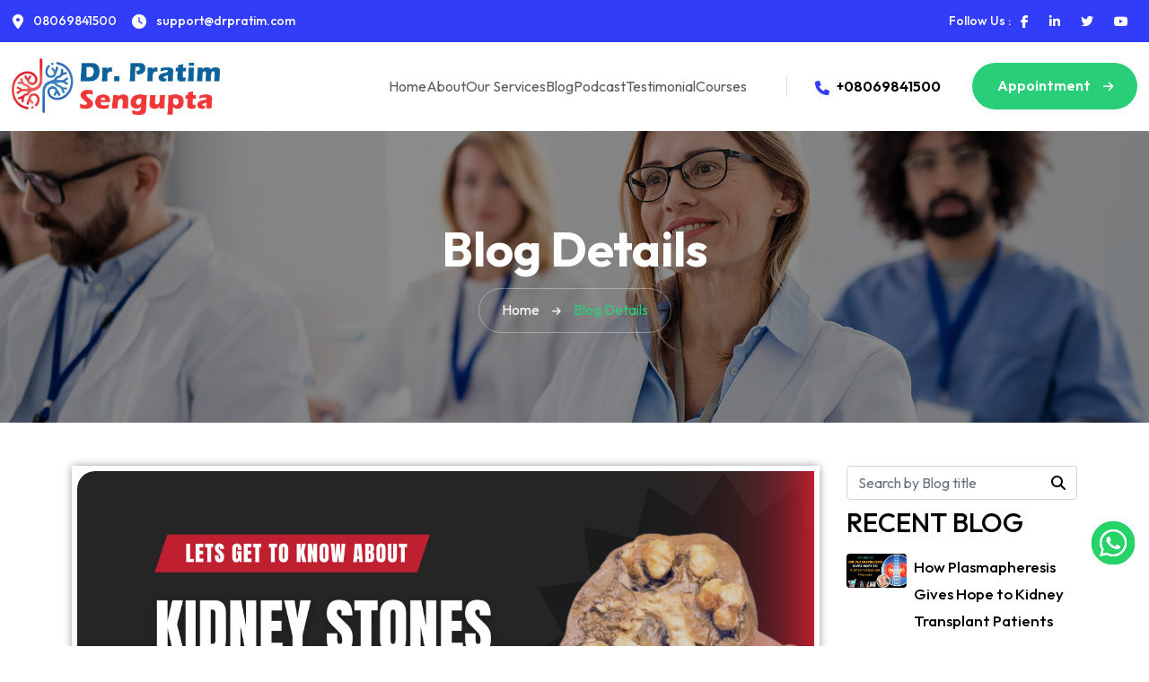

--- FILE ---
content_type: text/html; charset=UTF-8
request_url: https://www.drpratim.com/kidney-stones-the-tiny-troublemakers/
body_size: 28610
content:
<!doctype html>
<html lang="en-US" >
<head>
	<meta charset="UTF-8" />
	<meta name="viewport" content="width=device-width, initial-scale=1.0" />
	
	
	<link href="https://cdn.jsdelivr.net/npm/@fortawesome/fontawesome-free@6.5.2/css/all.min.css" rel="stylesheet">
  <link rel="stylesheet" href="https://www.drpratim.com/wp-content/themes/twentytwentyone/assets1/css/animate.css">
  <link rel="stylesheet" href="https://www.drpratim.com/wp-content/themes/twentytwentyone/assets1/bootstrap/bootstrap.min.css" type="text/css">
  <link rel="stylesheet" href="https://www.drpratim.com/wp-content/themes/twentytwentyone/assets1/css/superclasses.css" type="text/css">
  <link rel="stylesheet" href="https://www.drpratim.com/wp-content/themes/twentytwentyone/assets1/css/owl.carousel.min.css" type="text/css">
  <link rel="stylesheet" href="https://www.drpratim.com/wp-content/themes/twentytwentyone/assets1/css/owl.theme.default.min.css" type="text/css">
  <link rel="stylesheet" href="https://www.drpratim.com/wp-content/themes/twentytwentyone/assets1/css/custom.css" type="text/css">
  <link rel="stylesheet" href="https://www.drpratim.com/wp-content/themes/twentytwentyone/assets1/css/responsive.css" type="text/css">
	
	<meta name='robots' content='index, follow, max-image-preview:large, max-snippet:-1, max-video-preview:-1' />

	<!-- This site is optimized with the Yoast SEO plugin v26.1.1 - https://yoast.com/wordpress/plugins/seo/ -->
	<title>Kidney stones: the tiny troublemakers</title>
	<meta name="description" content="Get rid of the painful journey of kidney stones and explore more about the signs, symptoms and treatments to lead a stone-free future" />
	<link rel="canonical" href="https://drpratim.com/kidney-stones-the-tiny-troublemakers/" />
	<meta property="og:locale" content="en_US" />
	<meta property="og:type" content="article" />
	<meta property="og:title" content="Kidney stones: the tiny troublemakers" />
	<meta property="og:description" content="Get rid of the painful journey of kidney stones and explore more about the signs, symptoms and treatments to lead a stone-free future" />
	<meta property="og:url" content="https://drpratim.com/kidney-stones-the-tiny-troublemakers/" />
	<meta property="og:site_name" content="Best Nephrologist and Kidney Transplant Doctor in Kolkata- Dr Pratim Sengupta" />
	<meta property="article:published_time" content="2023-10-04T07:54:43+00:00" />
	<meta property="article:modified_time" content="2024-07-16T11:14:07+00:00" />
	<meta property="og:image" content="https://www.drpratim.com/wp-content/uploads/2023/10/Kidney-Stone-thumb-blog.png" />
	<meta property="og:image:width" content="1280" />
	<meta property="og:image:height" content="720" />
	<meta property="og:image:type" content="image/png" />
	<meta name="author" content="drpratim" />
	<meta name="twitter:card" content="summary_large_image" />
	<meta name="twitter:label1" content="Written by" />
	<meta name="twitter:data1" content="drpratim" />
	<meta name="twitter:label2" content="Est. reading time" />
	<meta name="twitter:data2" content="5 minutes" />
	<script type="application/ld+json" class="yoast-schema-graph">{"@context":"https://schema.org","@graph":[{"@type":"WebPage","@id":"https://www.drpratim.com/kidney-stones-the-tiny-troublemakers/","url":"https://drpratim.com/kidney-stones-the-tiny-troublemakers/","name":"Kidney stones: the tiny troublemakers","isPartOf":{"@id":"https://www.drpratim.com/#website"},"primaryImageOfPage":{"@id":"https://drpratim.com/kidney-stones-the-tiny-troublemakers/#primaryimage"},"image":{"@id":"https://drpratim.com/kidney-stones-the-tiny-troublemakers/#primaryimage"},"thumbnailUrl":"https://www.drpratim.com/wp-content/uploads/2023/10/Kidney-Stone-thumb-blog.png","datePublished":"2023-10-04T07:54:43+00:00","dateModified":"2024-07-16T11:14:07+00:00","author":{"@id":"https://www.drpratim.com/#/schema/person/046f07e3f680ea67e259d06637a7d142"},"description":"Get rid of the painful journey of kidney stones and explore more about the signs, symptoms and treatments to lead a stone-free future","inLanguage":"en-US","potentialAction":[{"@type":"ReadAction","target":["https://drpratim.com/kidney-stones-the-tiny-troublemakers/"]}]},{"@type":"ImageObject","inLanguage":"en-US","@id":"https://drpratim.com/kidney-stones-the-tiny-troublemakers/#primaryimage","url":"https://www.drpratim.com/wp-content/uploads/2023/10/Kidney-Stone-thumb-blog.png","contentUrl":"https://www.drpratim.com/wp-content/uploads/2023/10/Kidney-Stone-thumb-blog.png","width":1280,"height":720,"caption":"Kidney stone problem treatment"},{"@type":"WebSite","@id":"https://www.drpratim.com/#website","url":"https://www.drpratim.com/","name":"Best Nephrologist and Kidney Transplant Doctor in Kolkata- Dr Pratim Sengupta","description":"","potentialAction":[{"@type":"SearchAction","target":{"@type":"EntryPoint","urlTemplate":"https://www.drpratim.com/?s={search_term_string}"},"query-input":{"@type":"PropertyValueSpecification","valueRequired":true,"valueName":"search_term_string"}}],"inLanguage":"en-US"},{"@type":"Person","@id":"https://www.drpratim.com/#/schema/person/046f07e3f680ea67e259d06637a7d142","name":"drpratim","image":{"@type":"ImageObject","inLanguage":"en-US","@id":"https://www.drpratim.com/#/schema/person/image/","url":"https://secure.gravatar.com/avatar/61d5365e808bf8799af9bf1e9064283322d54957c444a39ed6fe3e13fbefe0fc?s=96&d=mm&r=g","contentUrl":"https://secure.gravatar.com/avatar/61d5365e808bf8799af9bf1e9064283322d54957c444a39ed6fe3e13fbefe0fc?s=96&d=mm&r=g","caption":"drpratim"},"sameAs":["https://www.drpratim.com"]}]}</script>
	<!-- / Yoast SEO plugin. -->


<link rel='dns-prefetch' href='//translate.google.com' />
<link rel='dns-prefetch' href='//platform-api.sharethis.com' />
<link rel="alternate" type="application/rss+xml" title="Best Nephrologist and Kidney Transplant Doctor in Kolkata- Dr Pratim Sengupta &raquo; Feed" href="https://www.drpratim.com/feed/" />
<link rel="alternate" type="application/rss+xml" title="Best Nephrologist and Kidney Transplant Doctor in Kolkata- Dr Pratim Sengupta &raquo; Comments Feed" href="https://www.drpratim.com/comments/feed/" />
<link rel="alternate" type="application/rss+xml" title="Best Nephrologist and Kidney Transplant Doctor in Kolkata- Dr Pratim Sengupta &raquo; Kidney stones: the tiny troublemakers Comments Feed" href="https://www.drpratim.com/kidney-stones-the-tiny-troublemakers/feed/" />
<link rel="alternate" title="oEmbed (JSON)" type="application/json+oembed" href="https://www.drpratim.com/wp-json/oembed/1.0/embed?url=https%3A%2F%2Fwww.drpratim.com%2Fkidney-stones-the-tiny-troublemakers%2F" />
<link rel="alternate" title="oEmbed (XML)" type="text/xml+oembed" href="https://www.drpratim.com/wp-json/oembed/1.0/embed?url=https%3A%2F%2Fwww.drpratim.com%2Fkidney-stones-the-tiny-troublemakers%2F&#038;format=xml" />

<!-- LCSEO current path: kidney-stones-the-tiny-troublemakers -->
<!-- LCSEO: no overrides found -->
<style id='wp-img-auto-sizes-contain-inline-css'>
img:is([sizes=auto i],[sizes^="auto," i]){contain-intrinsic-size:3000px 1500px}
/*# sourceURL=wp-img-auto-sizes-contain-inline-css */
</style>
<style id='wp-emoji-styles-inline-css'>

	img.wp-smiley, img.emoji {
		display: inline !important;
		border: none !important;
		box-shadow: none !important;
		height: 1em !important;
		width: 1em !important;
		margin: 0 0.07em !important;
		vertical-align: -0.1em !important;
		background: none !important;
		padding: 0 !important;
	}
/*# sourceURL=wp-emoji-styles-inline-css */
</style>
<style id='wp-block-library-inline-css'>
:root{--wp-block-synced-color:#7a00df;--wp-block-synced-color--rgb:122,0,223;--wp-bound-block-color:var(--wp-block-synced-color);--wp-editor-canvas-background:#ddd;--wp-admin-theme-color:#007cba;--wp-admin-theme-color--rgb:0,124,186;--wp-admin-theme-color-darker-10:#006ba1;--wp-admin-theme-color-darker-10--rgb:0,107,160.5;--wp-admin-theme-color-darker-20:#005a87;--wp-admin-theme-color-darker-20--rgb:0,90,135;--wp-admin-border-width-focus:2px}@media (min-resolution:192dpi){:root{--wp-admin-border-width-focus:1.5px}}.wp-element-button{cursor:pointer}:root .has-very-light-gray-background-color{background-color:#eee}:root .has-very-dark-gray-background-color{background-color:#313131}:root .has-very-light-gray-color{color:#eee}:root .has-very-dark-gray-color{color:#313131}:root .has-vivid-green-cyan-to-vivid-cyan-blue-gradient-background{background:linear-gradient(135deg,#00d084,#0693e3)}:root .has-purple-crush-gradient-background{background:linear-gradient(135deg,#34e2e4,#4721fb 50%,#ab1dfe)}:root .has-hazy-dawn-gradient-background{background:linear-gradient(135deg,#faaca8,#dad0ec)}:root .has-subdued-olive-gradient-background{background:linear-gradient(135deg,#fafae1,#67a671)}:root .has-atomic-cream-gradient-background{background:linear-gradient(135deg,#fdd79a,#004a59)}:root .has-nightshade-gradient-background{background:linear-gradient(135deg,#330968,#31cdcf)}:root .has-midnight-gradient-background{background:linear-gradient(135deg,#020381,#2874fc)}:root{--wp--preset--font-size--normal:16px;--wp--preset--font-size--huge:42px}.has-regular-font-size{font-size:1em}.has-larger-font-size{font-size:2.625em}.has-normal-font-size{font-size:var(--wp--preset--font-size--normal)}.has-huge-font-size{font-size:var(--wp--preset--font-size--huge)}.has-text-align-center{text-align:center}.has-text-align-left{text-align:left}.has-text-align-right{text-align:right}.has-fit-text{white-space:nowrap!important}#end-resizable-editor-section{display:none}.aligncenter{clear:both}.items-justified-left{justify-content:flex-start}.items-justified-center{justify-content:center}.items-justified-right{justify-content:flex-end}.items-justified-space-between{justify-content:space-between}.screen-reader-text{border:0;clip-path:inset(50%);height:1px;margin:-1px;overflow:hidden;padding:0;position:absolute;width:1px;word-wrap:normal!important}.screen-reader-text:focus{background-color:#ddd;clip-path:none;color:#444;display:block;font-size:1em;height:auto;left:5px;line-height:normal;padding:15px 23px 14px;text-decoration:none;top:5px;width:auto;z-index:100000}html :where(.has-border-color){border-style:solid}html :where([style*=border-top-color]){border-top-style:solid}html :where([style*=border-right-color]){border-right-style:solid}html :where([style*=border-bottom-color]){border-bottom-style:solid}html :where([style*=border-left-color]){border-left-style:solid}html :where([style*=border-width]){border-style:solid}html :where([style*=border-top-width]){border-top-style:solid}html :where([style*=border-right-width]){border-right-style:solid}html :where([style*=border-bottom-width]){border-bottom-style:solid}html :where([style*=border-left-width]){border-left-style:solid}html :where(img[class*=wp-image-]){height:auto;max-width:100%}:where(figure){margin:0 0 1em}html :where(.is-position-sticky){--wp-admin--admin-bar--position-offset:var(--wp-admin--admin-bar--height,0px)}@media screen and (max-width:600px){html :where(.is-position-sticky){--wp-admin--admin-bar--position-offset:0px}}

/*# sourceURL=wp-block-library-inline-css */
</style><style id='wp-block-heading-inline-css'>
h1:where(.wp-block-heading).has-background,h2:where(.wp-block-heading).has-background,h3:where(.wp-block-heading).has-background,h4:where(.wp-block-heading).has-background,h5:where(.wp-block-heading).has-background,h6:where(.wp-block-heading).has-background{padding:1.25em 2.375em}h1.has-text-align-left[style*=writing-mode]:where([style*=vertical-lr]),h1.has-text-align-right[style*=writing-mode]:where([style*=vertical-rl]),h2.has-text-align-left[style*=writing-mode]:where([style*=vertical-lr]),h2.has-text-align-right[style*=writing-mode]:where([style*=vertical-rl]),h3.has-text-align-left[style*=writing-mode]:where([style*=vertical-lr]),h3.has-text-align-right[style*=writing-mode]:where([style*=vertical-rl]),h4.has-text-align-left[style*=writing-mode]:where([style*=vertical-lr]),h4.has-text-align-right[style*=writing-mode]:where([style*=vertical-rl]),h5.has-text-align-left[style*=writing-mode]:where([style*=vertical-lr]),h5.has-text-align-right[style*=writing-mode]:where([style*=vertical-rl]),h6.has-text-align-left[style*=writing-mode]:where([style*=vertical-lr]),h6.has-text-align-right[style*=writing-mode]:where([style*=vertical-rl]){rotate:180deg}
/*# sourceURL=https://www.drpratim.com/wp-includes/blocks/heading/style.min.css */
</style>
<style id='wp-block-image-inline-css'>
.wp-block-image>a,.wp-block-image>figure>a{display:inline-block}.wp-block-image img{box-sizing:border-box;height:auto;max-width:100%;vertical-align:bottom}@media not (prefers-reduced-motion){.wp-block-image img.hide{visibility:hidden}.wp-block-image img.show{animation:show-content-image .4s}}.wp-block-image[style*=border-radius] img,.wp-block-image[style*=border-radius]>a{border-radius:inherit}.wp-block-image.has-custom-border img{box-sizing:border-box}.wp-block-image.aligncenter{text-align:center}.wp-block-image.alignfull>a,.wp-block-image.alignwide>a{width:100%}.wp-block-image.alignfull img,.wp-block-image.alignwide img{height:auto;width:100%}.wp-block-image .aligncenter,.wp-block-image .alignleft,.wp-block-image .alignright,.wp-block-image.aligncenter,.wp-block-image.alignleft,.wp-block-image.alignright{display:table}.wp-block-image .aligncenter>figcaption,.wp-block-image .alignleft>figcaption,.wp-block-image .alignright>figcaption,.wp-block-image.aligncenter>figcaption,.wp-block-image.alignleft>figcaption,.wp-block-image.alignright>figcaption{caption-side:bottom;display:table-caption}.wp-block-image .alignleft{float:left;margin:.5em 1em .5em 0}.wp-block-image .alignright{float:right;margin:.5em 0 .5em 1em}.wp-block-image .aligncenter{margin-left:auto;margin-right:auto}.wp-block-image :where(figcaption){margin-bottom:1em;margin-top:.5em}.wp-block-image.is-style-circle-mask img{border-radius:9999px}@supports ((-webkit-mask-image:none) or (mask-image:none)) or (-webkit-mask-image:none){.wp-block-image.is-style-circle-mask img{border-radius:0;-webkit-mask-image:url('data:image/svg+xml;utf8,<svg viewBox="0 0 100 100" xmlns="http://www.w3.org/2000/svg"><circle cx="50" cy="50" r="50"/></svg>');mask-image:url('data:image/svg+xml;utf8,<svg viewBox="0 0 100 100" xmlns="http://www.w3.org/2000/svg"><circle cx="50" cy="50" r="50"/></svg>');mask-mode:alpha;-webkit-mask-position:center;mask-position:center;-webkit-mask-repeat:no-repeat;mask-repeat:no-repeat;-webkit-mask-size:contain;mask-size:contain}}:root :where(.wp-block-image.is-style-rounded img,.wp-block-image .is-style-rounded img){border-radius:9999px}.wp-block-image figure{margin:0}.wp-lightbox-container{display:flex;flex-direction:column;position:relative}.wp-lightbox-container img{cursor:zoom-in}.wp-lightbox-container img:hover+button{opacity:1}.wp-lightbox-container button{align-items:center;backdrop-filter:blur(16px) saturate(180%);background-color:#5a5a5a40;border:none;border-radius:4px;cursor:zoom-in;display:flex;height:20px;justify-content:center;opacity:0;padding:0;position:absolute;right:16px;text-align:center;top:16px;width:20px;z-index:100}@media not (prefers-reduced-motion){.wp-lightbox-container button{transition:opacity .2s ease}}.wp-lightbox-container button:focus-visible{outline:3px auto #5a5a5a40;outline:3px auto -webkit-focus-ring-color;outline-offset:3px}.wp-lightbox-container button:hover{cursor:pointer;opacity:1}.wp-lightbox-container button:focus{opacity:1}.wp-lightbox-container button:focus,.wp-lightbox-container button:hover,.wp-lightbox-container button:not(:hover):not(:active):not(.has-background){background-color:#5a5a5a40;border:none}.wp-lightbox-overlay{box-sizing:border-box;cursor:zoom-out;height:100vh;left:0;overflow:hidden;position:fixed;top:0;visibility:hidden;width:100%;z-index:100000}.wp-lightbox-overlay .close-button{align-items:center;cursor:pointer;display:flex;justify-content:center;min-height:40px;min-width:40px;padding:0;position:absolute;right:calc(env(safe-area-inset-right) + 16px);top:calc(env(safe-area-inset-top) + 16px);z-index:5000000}.wp-lightbox-overlay .close-button:focus,.wp-lightbox-overlay .close-button:hover,.wp-lightbox-overlay .close-button:not(:hover):not(:active):not(.has-background){background:none;border:none}.wp-lightbox-overlay .lightbox-image-container{height:var(--wp--lightbox-container-height);left:50%;overflow:hidden;position:absolute;top:50%;transform:translate(-50%,-50%);transform-origin:top left;width:var(--wp--lightbox-container-width);z-index:9999999999}.wp-lightbox-overlay .wp-block-image{align-items:center;box-sizing:border-box;display:flex;height:100%;justify-content:center;margin:0;position:relative;transform-origin:0 0;width:100%;z-index:3000000}.wp-lightbox-overlay .wp-block-image img{height:var(--wp--lightbox-image-height);min-height:var(--wp--lightbox-image-height);min-width:var(--wp--lightbox-image-width);width:var(--wp--lightbox-image-width)}.wp-lightbox-overlay .wp-block-image figcaption{display:none}.wp-lightbox-overlay button{background:none;border:none}.wp-lightbox-overlay .scrim{background-color:#fff;height:100%;opacity:.9;position:absolute;width:100%;z-index:2000000}.wp-lightbox-overlay.active{visibility:visible}@media not (prefers-reduced-motion){.wp-lightbox-overlay.active{animation:turn-on-visibility .25s both}.wp-lightbox-overlay.active img{animation:turn-on-visibility .35s both}.wp-lightbox-overlay.show-closing-animation:not(.active){animation:turn-off-visibility .35s both}.wp-lightbox-overlay.show-closing-animation:not(.active) img{animation:turn-off-visibility .25s both}.wp-lightbox-overlay.zoom.active{animation:none;opacity:1;visibility:visible}.wp-lightbox-overlay.zoom.active .lightbox-image-container{animation:lightbox-zoom-in .4s}.wp-lightbox-overlay.zoom.active .lightbox-image-container img{animation:none}.wp-lightbox-overlay.zoom.active .scrim{animation:turn-on-visibility .4s forwards}.wp-lightbox-overlay.zoom.show-closing-animation:not(.active){animation:none}.wp-lightbox-overlay.zoom.show-closing-animation:not(.active) .lightbox-image-container{animation:lightbox-zoom-out .4s}.wp-lightbox-overlay.zoom.show-closing-animation:not(.active) .lightbox-image-container img{animation:none}.wp-lightbox-overlay.zoom.show-closing-animation:not(.active) .scrim{animation:turn-off-visibility .4s forwards}}@keyframes show-content-image{0%{visibility:hidden}99%{visibility:hidden}to{visibility:visible}}@keyframes turn-on-visibility{0%{opacity:0}to{opacity:1}}@keyframes turn-off-visibility{0%{opacity:1;visibility:visible}99%{opacity:0;visibility:visible}to{opacity:0;visibility:hidden}}@keyframes lightbox-zoom-in{0%{transform:translate(calc((-100vw + var(--wp--lightbox-scrollbar-width))/2 + var(--wp--lightbox-initial-left-position)),calc(-50vh + var(--wp--lightbox-initial-top-position))) scale(var(--wp--lightbox-scale))}to{transform:translate(-50%,-50%) scale(1)}}@keyframes lightbox-zoom-out{0%{transform:translate(-50%,-50%) scale(1);visibility:visible}99%{visibility:visible}to{transform:translate(calc((-100vw + var(--wp--lightbox-scrollbar-width))/2 + var(--wp--lightbox-initial-left-position)),calc(-50vh + var(--wp--lightbox-initial-top-position))) scale(var(--wp--lightbox-scale));visibility:hidden}}
/*# sourceURL=https://www.drpratim.com/wp-includes/blocks/image/style.min.css */
</style>
<style id='wp-block-image-theme-inline-css'>
:root :where(.wp-block-image figcaption){color:#555;font-size:13px;text-align:center}.is-dark-theme :root :where(.wp-block-image figcaption){color:#ffffffa6}.wp-block-image{margin:0 0 1em}
/*# sourceURL=https://www.drpratim.com/wp-includes/blocks/image/theme.min.css */
</style>
<style id='wp-block-list-inline-css'>
ol,ul{box-sizing:border-box}:root :where(.wp-block-list.has-background){padding:1.25em 2.375em}
/*# sourceURL=https://www.drpratim.com/wp-includes/blocks/list/style.min.css */
</style>
<style id='wp-block-buttons-inline-css'>
.wp-block-buttons{box-sizing:border-box}.wp-block-buttons.is-vertical{flex-direction:column}.wp-block-buttons.is-vertical>.wp-block-button:last-child{margin-bottom:0}.wp-block-buttons>.wp-block-button{display:inline-block;margin:0}.wp-block-buttons.is-content-justification-left{justify-content:flex-start}.wp-block-buttons.is-content-justification-left.is-vertical{align-items:flex-start}.wp-block-buttons.is-content-justification-center{justify-content:center}.wp-block-buttons.is-content-justification-center.is-vertical{align-items:center}.wp-block-buttons.is-content-justification-right{justify-content:flex-end}.wp-block-buttons.is-content-justification-right.is-vertical{align-items:flex-end}.wp-block-buttons.is-content-justification-space-between{justify-content:space-between}.wp-block-buttons.aligncenter{text-align:center}.wp-block-buttons:not(.is-content-justification-space-between,.is-content-justification-right,.is-content-justification-left,.is-content-justification-center) .wp-block-button.aligncenter{margin-left:auto;margin-right:auto;width:100%}.wp-block-buttons[style*=text-decoration] .wp-block-button,.wp-block-buttons[style*=text-decoration] .wp-block-button__link{text-decoration:inherit}.wp-block-buttons.has-custom-font-size .wp-block-button__link{font-size:inherit}.wp-block-buttons .wp-block-button__link{width:100%}.wp-block-button.aligncenter{text-align:center}
/*# sourceURL=https://www.drpratim.com/wp-includes/blocks/buttons/style.min.css */
</style>
<style id='wp-block-embed-inline-css'>
.wp-block-embed.alignleft,.wp-block-embed.alignright,.wp-block[data-align=left]>[data-type="core/embed"],.wp-block[data-align=right]>[data-type="core/embed"]{max-width:360px;width:100%}.wp-block-embed.alignleft .wp-block-embed__wrapper,.wp-block-embed.alignright .wp-block-embed__wrapper,.wp-block[data-align=left]>[data-type="core/embed"] .wp-block-embed__wrapper,.wp-block[data-align=right]>[data-type="core/embed"] .wp-block-embed__wrapper{min-width:280px}.wp-block-cover .wp-block-embed{min-height:240px;min-width:320px}.wp-block-embed{overflow-wrap:break-word}.wp-block-embed :where(figcaption){margin-bottom:1em;margin-top:.5em}.wp-block-embed iframe{max-width:100%}.wp-block-embed__wrapper{position:relative}.wp-embed-responsive .wp-has-aspect-ratio .wp-block-embed__wrapper:before{content:"";display:block;padding-top:50%}.wp-embed-responsive .wp-has-aspect-ratio iframe{bottom:0;height:100%;left:0;position:absolute;right:0;top:0;width:100%}.wp-embed-responsive .wp-embed-aspect-21-9 .wp-block-embed__wrapper:before{padding-top:42.85%}.wp-embed-responsive .wp-embed-aspect-18-9 .wp-block-embed__wrapper:before{padding-top:50%}.wp-embed-responsive .wp-embed-aspect-16-9 .wp-block-embed__wrapper:before{padding-top:56.25%}.wp-embed-responsive .wp-embed-aspect-4-3 .wp-block-embed__wrapper:before{padding-top:75%}.wp-embed-responsive .wp-embed-aspect-1-1 .wp-block-embed__wrapper:before{padding-top:100%}.wp-embed-responsive .wp-embed-aspect-9-16 .wp-block-embed__wrapper:before{padding-top:177.77%}.wp-embed-responsive .wp-embed-aspect-1-2 .wp-block-embed__wrapper:before{padding-top:200%}
/*# sourceURL=https://www.drpratim.com/wp-includes/blocks/embed/style.min.css */
</style>
<style id='wp-block-embed-theme-inline-css'>
.wp-block-embed :where(figcaption){color:#555;font-size:13px;text-align:center}.is-dark-theme .wp-block-embed :where(figcaption){color:#ffffffa6}.wp-block-embed{margin:0 0 1em}
/*# sourceURL=https://www.drpratim.com/wp-includes/blocks/embed/theme.min.css */
</style>
<style id='wp-block-paragraph-inline-css'>
.is-small-text{font-size:.875em}.is-regular-text{font-size:1em}.is-large-text{font-size:2.25em}.is-larger-text{font-size:3em}.has-drop-cap:not(:focus):first-letter{float:left;font-size:8.4em;font-style:normal;font-weight:100;line-height:.68;margin:.05em .1em 0 0;text-transform:uppercase}body.rtl .has-drop-cap:not(:focus):first-letter{float:none;margin-left:.1em}p.has-drop-cap.has-background{overflow:hidden}:root :where(p.has-background){padding:1.25em 2.375em}:where(p.has-text-color:not(.has-link-color)) a{color:inherit}p.has-text-align-left[style*="writing-mode:vertical-lr"],p.has-text-align-right[style*="writing-mode:vertical-rl"]{rotate:180deg}
/*# sourceURL=https://www.drpratim.com/wp-includes/blocks/paragraph/style.min.css */
</style>
<style id='global-styles-inline-css'>
:root{--wp--preset--aspect-ratio--square: 1;--wp--preset--aspect-ratio--4-3: 4/3;--wp--preset--aspect-ratio--3-4: 3/4;--wp--preset--aspect-ratio--3-2: 3/2;--wp--preset--aspect-ratio--2-3: 2/3;--wp--preset--aspect-ratio--16-9: 16/9;--wp--preset--aspect-ratio--9-16: 9/16;--wp--preset--color--black: #000000;--wp--preset--color--cyan-bluish-gray: #abb8c3;--wp--preset--color--white: #FFFFFF;--wp--preset--color--pale-pink: #f78da7;--wp--preset--color--vivid-red: #cf2e2e;--wp--preset--color--luminous-vivid-orange: #ff6900;--wp--preset--color--luminous-vivid-amber: #fcb900;--wp--preset--color--light-green-cyan: #7bdcb5;--wp--preset--color--vivid-green-cyan: #00d084;--wp--preset--color--pale-cyan-blue: #8ed1fc;--wp--preset--color--vivid-cyan-blue: #0693e3;--wp--preset--color--vivid-purple: #9b51e0;--wp--preset--color--dark-gray: #28303D;--wp--preset--color--gray: #39414D;--wp--preset--color--green: #D1E4DD;--wp--preset--color--blue: #D1DFE4;--wp--preset--color--purple: #D1D1E4;--wp--preset--color--red: #E4D1D1;--wp--preset--color--orange: #E4DAD1;--wp--preset--color--yellow: #EEEADD;--wp--preset--gradient--vivid-cyan-blue-to-vivid-purple: linear-gradient(135deg,rgb(6,147,227) 0%,rgb(155,81,224) 100%);--wp--preset--gradient--light-green-cyan-to-vivid-green-cyan: linear-gradient(135deg,rgb(122,220,180) 0%,rgb(0,208,130) 100%);--wp--preset--gradient--luminous-vivid-amber-to-luminous-vivid-orange: linear-gradient(135deg,rgb(252,185,0) 0%,rgb(255,105,0) 100%);--wp--preset--gradient--luminous-vivid-orange-to-vivid-red: linear-gradient(135deg,rgb(255,105,0) 0%,rgb(207,46,46) 100%);--wp--preset--gradient--very-light-gray-to-cyan-bluish-gray: linear-gradient(135deg,rgb(238,238,238) 0%,rgb(169,184,195) 100%);--wp--preset--gradient--cool-to-warm-spectrum: linear-gradient(135deg,rgb(74,234,220) 0%,rgb(151,120,209) 20%,rgb(207,42,186) 40%,rgb(238,44,130) 60%,rgb(251,105,98) 80%,rgb(254,248,76) 100%);--wp--preset--gradient--blush-light-purple: linear-gradient(135deg,rgb(255,206,236) 0%,rgb(152,150,240) 100%);--wp--preset--gradient--blush-bordeaux: linear-gradient(135deg,rgb(254,205,165) 0%,rgb(254,45,45) 50%,rgb(107,0,62) 100%);--wp--preset--gradient--luminous-dusk: linear-gradient(135deg,rgb(255,203,112) 0%,rgb(199,81,192) 50%,rgb(65,88,208) 100%);--wp--preset--gradient--pale-ocean: linear-gradient(135deg,rgb(255,245,203) 0%,rgb(182,227,212) 50%,rgb(51,167,181) 100%);--wp--preset--gradient--electric-grass: linear-gradient(135deg,rgb(202,248,128) 0%,rgb(113,206,126) 100%);--wp--preset--gradient--midnight: linear-gradient(135deg,rgb(2,3,129) 0%,rgb(40,116,252) 100%);--wp--preset--gradient--purple-to-yellow: linear-gradient(160deg, #D1D1E4 0%, #EEEADD 100%);--wp--preset--gradient--yellow-to-purple: linear-gradient(160deg, #EEEADD 0%, #D1D1E4 100%);--wp--preset--gradient--green-to-yellow: linear-gradient(160deg, #D1E4DD 0%, #EEEADD 100%);--wp--preset--gradient--yellow-to-green: linear-gradient(160deg, #EEEADD 0%, #D1E4DD 100%);--wp--preset--gradient--red-to-yellow: linear-gradient(160deg, #E4D1D1 0%, #EEEADD 100%);--wp--preset--gradient--yellow-to-red: linear-gradient(160deg, #EEEADD 0%, #E4D1D1 100%);--wp--preset--gradient--purple-to-red: linear-gradient(160deg, #D1D1E4 0%, #E4D1D1 100%);--wp--preset--gradient--red-to-purple: linear-gradient(160deg, #E4D1D1 0%, #D1D1E4 100%);--wp--preset--font-size--small: 18px;--wp--preset--font-size--medium: 20px;--wp--preset--font-size--large: 24px;--wp--preset--font-size--x-large: 42px;--wp--preset--font-size--extra-small: 16px;--wp--preset--font-size--normal: 20px;--wp--preset--font-size--extra-large: 40px;--wp--preset--font-size--huge: 96px;--wp--preset--font-size--gigantic: 144px;--wp--preset--spacing--20: 0.44rem;--wp--preset--spacing--30: 0.67rem;--wp--preset--spacing--40: 1rem;--wp--preset--spacing--50: 1.5rem;--wp--preset--spacing--60: 2.25rem;--wp--preset--spacing--70: 3.38rem;--wp--preset--spacing--80: 5.06rem;--wp--preset--shadow--natural: 6px 6px 9px rgba(0, 0, 0, 0.2);--wp--preset--shadow--deep: 12px 12px 50px rgba(0, 0, 0, 0.4);--wp--preset--shadow--sharp: 6px 6px 0px rgba(0, 0, 0, 0.2);--wp--preset--shadow--outlined: 6px 6px 0px -3px rgb(255, 255, 255), 6px 6px rgb(0, 0, 0);--wp--preset--shadow--crisp: 6px 6px 0px rgb(0, 0, 0);}:where(.is-layout-flex){gap: 0.5em;}:where(.is-layout-grid){gap: 0.5em;}body .is-layout-flex{display: flex;}.is-layout-flex{flex-wrap: wrap;align-items: center;}.is-layout-flex > :is(*, div){margin: 0;}body .is-layout-grid{display: grid;}.is-layout-grid > :is(*, div){margin: 0;}:where(.wp-block-columns.is-layout-flex){gap: 2em;}:where(.wp-block-columns.is-layout-grid){gap: 2em;}:where(.wp-block-post-template.is-layout-flex){gap: 1.25em;}:where(.wp-block-post-template.is-layout-grid){gap: 1.25em;}.has-black-color{color: var(--wp--preset--color--black) !important;}.has-cyan-bluish-gray-color{color: var(--wp--preset--color--cyan-bluish-gray) !important;}.has-white-color{color: var(--wp--preset--color--white) !important;}.has-pale-pink-color{color: var(--wp--preset--color--pale-pink) !important;}.has-vivid-red-color{color: var(--wp--preset--color--vivid-red) !important;}.has-luminous-vivid-orange-color{color: var(--wp--preset--color--luminous-vivid-orange) !important;}.has-luminous-vivid-amber-color{color: var(--wp--preset--color--luminous-vivid-amber) !important;}.has-light-green-cyan-color{color: var(--wp--preset--color--light-green-cyan) !important;}.has-vivid-green-cyan-color{color: var(--wp--preset--color--vivid-green-cyan) !important;}.has-pale-cyan-blue-color{color: var(--wp--preset--color--pale-cyan-blue) !important;}.has-vivid-cyan-blue-color{color: var(--wp--preset--color--vivid-cyan-blue) !important;}.has-vivid-purple-color{color: var(--wp--preset--color--vivid-purple) !important;}.has-black-background-color{background-color: var(--wp--preset--color--black) !important;}.has-cyan-bluish-gray-background-color{background-color: var(--wp--preset--color--cyan-bluish-gray) !important;}.has-white-background-color{background-color: var(--wp--preset--color--white) !important;}.has-pale-pink-background-color{background-color: var(--wp--preset--color--pale-pink) !important;}.has-vivid-red-background-color{background-color: var(--wp--preset--color--vivid-red) !important;}.has-luminous-vivid-orange-background-color{background-color: var(--wp--preset--color--luminous-vivid-orange) !important;}.has-luminous-vivid-amber-background-color{background-color: var(--wp--preset--color--luminous-vivid-amber) !important;}.has-light-green-cyan-background-color{background-color: var(--wp--preset--color--light-green-cyan) !important;}.has-vivid-green-cyan-background-color{background-color: var(--wp--preset--color--vivid-green-cyan) !important;}.has-pale-cyan-blue-background-color{background-color: var(--wp--preset--color--pale-cyan-blue) !important;}.has-vivid-cyan-blue-background-color{background-color: var(--wp--preset--color--vivid-cyan-blue) !important;}.has-vivid-purple-background-color{background-color: var(--wp--preset--color--vivid-purple) !important;}.has-black-border-color{border-color: var(--wp--preset--color--black) !important;}.has-cyan-bluish-gray-border-color{border-color: var(--wp--preset--color--cyan-bluish-gray) !important;}.has-white-border-color{border-color: var(--wp--preset--color--white) !important;}.has-pale-pink-border-color{border-color: var(--wp--preset--color--pale-pink) !important;}.has-vivid-red-border-color{border-color: var(--wp--preset--color--vivid-red) !important;}.has-luminous-vivid-orange-border-color{border-color: var(--wp--preset--color--luminous-vivid-orange) !important;}.has-luminous-vivid-amber-border-color{border-color: var(--wp--preset--color--luminous-vivid-amber) !important;}.has-light-green-cyan-border-color{border-color: var(--wp--preset--color--light-green-cyan) !important;}.has-vivid-green-cyan-border-color{border-color: var(--wp--preset--color--vivid-green-cyan) !important;}.has-pale-cyan-blue-border-color{border-color: var(--wp--preset--color--pale-cyan-blue) !important;}.has-vivid-cyan-blue-border-color{border-color: var(--wp--preset--color--vivid-cyan-blue) !important;}.has-vivid-purple-border-color{border-color: var(--wp--preset--color--vivid-purple) !important;}.has-vivid-cyan-blue-to-vivid-purple-gradient-background{background: var(--wp--preset--gradient--vivid-cyan-blue-to-vivid-purple) !important;}.has-light-green-cyan-to-vivid-green-cyan-gradient-background{background: var(--wp--preset--gradient--light-green-cyan-to-vivid-green-cyan) !important;}.has-luminous-vivid-amber-to-luminous-vivid-orange-gradient-background{background: var(--wp--preset--gradient--luminous-vivid-amber-to-luminous-vivid-orange) !important;}.has-luminous-vivid-orange-to-vivid-red-gradient-background{background: var(--wp--preset--gradient--luminous-vivid-orange-to-vivid-red) !important;}.has-very-light-gray-to-cyan-bluish-gray-gradient-background{background: var(--wp--preset--gradient--very-light-gray-to-cyan-bluish-gray) !important;}.has-cool-to-warm-spectrum-gradient-background{background: var(--wp--preset--gradient--cool-to-warm-spectrum) !important;}.has-blush-light-purple-gradient-background{background: var(--wp--preset--gradient--blush-light-purple) !important;}.has-blush-bordeaux-gradient-background{background: var(--wp--preset--gradient--blush-bordeaux) !important;}.has-luminous-dusk-gradient-background{background: var(--wp--preset--gradient--luminous-dusk) !important;}.has-pale-ocean-gradient-background{background: var(--wp--preset--gradient--pale-ocean) !important;}.has-electric-grass-gradient-background{background: var(--wp--preset--gradient--electric-grass) !important;}.has-midnight-gradient-background{background: var(--wp--preset--gradient--midnight) !important;}.has-small-font-size{font-size: var(--wp--preset--font-size--small) !important;}.has-medium-font-size{font-size: var(--wp--preset--font-size--medium) !important;}.has-large-font-size{font-size: var(--wp--preset--font-size--large) !important;}.has-x-large-font-size{font-size: var(--wp--preset--font-size--x-large) !important;}
/*# sourceURL=global-styles-inline-css */
</style>
<style id='core-block-supports-inline-css'>
.wp-container-core-buttons-is-layout-16018d1d{justify-content:center;}
/*# sourceURL=core-block-supports-inline-css */
</style>

<style id='classic-theme-styles-inline-css'>
/*! This file is auto-generated */
.wp-block-button__link{color:#fff;background-color:#32373c;border-radius:9999px;box-shadow:none;text-decoration:none;padding:calc(.667em + 2px) calc(1.333em + 2px);font-size:1.125em}.wp-block-file__button{background:#32373c;color:#fff;text-decoration:none}
/*# sourceURL=/wp-includes/css/classic-themes.min.css */
</style>
<link rel='stylesheet' id='twenty-twenty-one-custom-color-overrides-css' href='https://www.drpratim.com/wp-content/themes/twentytwentyone/assets/css/custom-color-overrides.css?ver=2.6' media='all' />
<link rel='stylesheet' id='convertkit-broadcasts-css' href='https://www.drpratim.com/wp-content/plugins/convertkit/resources/frontend/css/broadcasts.css?ver=2.8.7' media='all' />
<link rel='stylesheet' id='convertkit-button-css' href='https://www.drpratim.com/wp-content/plugins/convertkit/resources/frontend/css/button.css?ver=2.8.7' media='all' />
<style id='wp-block-button-inline-css'>
.wp-block-button__link{align-content:center;box-sizing:border-box;cursor:pointer;display:inline-block;height:100%;text-align:center;word-break:break-word}.wp-block-button__link.aligncenter{text-align:center}.wp-block-button__link.alignright{text-align:right}:where(.wp-block-button__link){border-radius:9999px;box-shadow:none;padding:calc(.667em + 2px) calc(1.333em + 2px);text-decoration:none}.wp-block-button[style*=text-decoration] .wp-block-button__link{text-decoration:inherit}.wp-block-buttons>.wp-block-button.has-custom-width{max-width:none}.wp-block-buttons>.wp-block-button.has-custom-width .wp-block-button__link{width:100%}.wp-block-buttons>.wp-block-button.has-custom-font-size .wp-block-button__link{font-size:inherit}.wp-block-buttons>.wp-block-button.wp-block-button__width-25{width:calc(25% - var(--wp--style--block-gap, .5em)*.75)}.wp-block-buttons>.wp-block-button.wp-block-button__width-50{width:calc(50% - var(--wp--style--block-gap, .5em)*.5)}.wp-block-buttons>.wp-block-button.wp-block-button__width-75{width:calc(75% - var(--wp--style--block-gap, .5em)*.25)}.wp-block-buttons>.wp-block-button.wp-block-button__width-100{flex-basis:100%;width:100%}.wp-block-buttons.is-vertical>.wp-block-button.wp-block-button__width-25{width:25%}.wp-block-buttons.is-vertical>.wp-block-button.wp-block-button__width-50{width:50%}.wp-block-buttons.is-vertical>.wp-block-button.wp-block-button__width-75{width:75%}.wp-block-button.is-style-squared,.wp-block-button__link.wp-block-button.is-style-squared{border-radius:0}.wp-block-button.no-border-radius,.wp-block-button__link.no-border-radius{border-radius:0!important}:root :where(.wp-block-button .wp-block-button__link.is-style-outline),:root :where(.wp-block-button.is-style-outline>.wp-block-button__link){border:2px solid;padding:.667em 1.333em}:root :where(.wp-block-button .wp-block-button__link.is-style-outline:not(.has-text-color)),:root :where(.wp-block-button.is-style-outline>.wp-block-button__link:not(.has-text-color)){color:currentColor}:root :where(.wp-block-button .wp-block-button__link.is-style-outline:not(.has-background)),:root :where(.wp-block-button.is-style-outline>.wp-block-button__link:not(.has-background)){background-color:initial;background-image:none}
/*# sourceURL=https://www.drpratim.com/wp-includes/blocks/button/style.min.css */
</style>
<link rel='stylesheet' id='convertkit-form-css' href='https://www.drpratim.com/wp-content/plugins/convertkit/resources/frontend/css/form.css?ver=2.8.7' media='all' />
<link rel='stylesheet' id='contact-form-7-css' href='https://www.drpratim.com/wp-content/plugins/contact-form-7/includes/css/styles.css?ver=6.1.2' media='all' />
<style id='contact-form-7-inline-css'>
.wpcf7 .wpcf7-recaptcha iframe {margin-bottom: 0;}.wpcf7 .wpcf7-recaptcha[data-align="center"] > div {margin: 0 auto;}.wpcf7 .wpcf7-recaptcha[data-align="right"] > div {margin: 0 0 0 auto;}
/*# sourceURL=contact-form-7-inline-css */
</style>
<link rel='stylesheet' id='google-language-translator-css' href='https://www.drpratim.com/wp-content/plugins/google-language-translator/css/style.css?ver=6.0.20' media='' />
<link rel='stylesheet' id='dashicons-css' href='https://www.drpratim.com/wp-includes/css/dashicons.min.css?ver=6.9' media='all' />
<link rel='stylesheet' id='LeadConnector-css' href='https://www.drpratim.com/wp-content/plugins/leadconnector/public/css/lc-public.css?ver=3.0.12' media='all' />
<link rel='stylesheet' id='share-this-share-buttons-sticky-css' href='https://www.drpratim.com/wp-content/plugins/sharethis-share-buttons/css/mu-style.css?ver=1754979875' media='all' />
<link rel='stylesheet' id='twenty-twenty-one-style-css' href='https://www.drpratim.com/wp-content/themes/twentytwentyone/style.css?ver=2.6' media='all' />
<link rel='stylesheet' id='twenty-twenty-one-print-style-css' href='https://www.drpratim.com/wp-content/themes/twentytwentyone/assets/css/print.css?ver=2.6' media='print' />
<script src="https://www.drpratim.com/wp-includes/js/jquery/jquery.min.js?ver=3.7.1" id="jquery-core-js"></script>
<script src="https://www.drpratim.com/wp-includes/js/jquery/jquery-migrate.min.js?ver=3.4.1" id="jquery-migrate-js"></script>
<script src="//platform-api.sharethis.com/js/sharethis.js?ver=2.3.6#property=6555b300368e05001943adb8&amp;product=inline-buttons&amp;source=sharethis-share-buttons-wordpress" id="share-this-share-buttons-mu-js"></script>
<script id="twenty-twenty-one-ie11-polyfills-js-after">
( Element.prototype.matches && Element.prototype.closest && window.NodeList && NodeList.prototype.forEach ) || document.write( '<script src="https://www.drpratim.com/wp-content/themes/twentytwentyone/assets/js/polyfills.js?ver=2.6"></scr' + 'ipt>' );
//# sourceURL=twenty-twenty-one-ie11-polyfills-js-after
</script>
<script src="https://www.drpratim.com/wp-content/themes/twentytwentyone/assets/js/primary-navigation.js?ver=2.6" id="twenty-twenty-one-primary-navigation-script-js" defer data-wp-strategy="defer"></script>
<link rel="https://api.w.org/" href="https://www.drpratim.com/wp-json/" /><link rel="alternate" title="JSON" type="application/json" href="https://www.drpratim.com/wp-json/wp/v2/posts/1087" /><link rel="EditURI" type="application/rsd+xml" title="RSD" href="https://www.drpratim.com/xmlrpc.php?rsd" />
<meta name="generator" content="WordPress 6.9" />
<link rel='shortlink' href='https://www.drpratim.com/?p=1087' />
<style>#google_language_translator
{
height:28px;
}#google_language_translator a{display:none!important;}div.skiptranslate.goog-te-gadget{display:inline!important;}.goog-te-gadget{color:transparent!important;}.goog-te-gadget{font-size:0px!important;}.goog-branding{display:none;}.goog-tooltip{display: none!important;}.goog-tooltip:hover{display: none!important;}.goog-text-highlight{background-color:transparent!important;border:none!important;box-shadow:none!important;}#google_language_translator select.goog-te-combo{color:#32373c;}div.skiptranslate{display:none!important;}body{top:0px!important;}#goog-gt-{display:none!important;}font font{background-color:transparent!important;box-shadow:none!important;position:initial!important;}#glt-translate-trigger{left:20px;right:auto;}#glt-translate-trigger > span{color:#ffffff;}#glt-translate-trigger{background:#f89406;}.goog-te-gadget .goog-te-combo{width:100%;}</style><link rel="pingback" href="https://www.drpratim.com/xmlrpc.php"><link rel="icon" href="https://www.drpratim.com/wp-content/uploads/2025/10/cropped-favicon-1-32x32.png" sizes="32x32" />
<link rel="icon" href="https://www.drpratim.com/wp-content/uploads/2025/10/cropped-favicon-1-192x192.png" sizes="192x192" />
<link rel="apple-touch-icon" href="https://www.drpratim.com/wp-content/uploads/2025/10/cropped-favicon-1-180x180.png" />
<meta name="msapplication-TileImage" content="https://www.drpratim.com/wp-content/uploads/2025/10/cropped-favicon-1-270x270.png" />
		<style id="wp-custom-css">
			

/** Start Block Kit CSS: 144-3-3a7d335f39a8579c20cdf02f8d462582 **/

.envato-block__preview{overflow: visible;}

/* Envato Kit 141 Custom Styles - Applied to the element under Advanced */

.elementor-headline-animation-type-drop-in .elementor-headline-dynamic-wrapper{
	text-align: center;
}
.envato-kit-141-top-0 h1,
.envato-kit-141-top-0 h2,
.envato-kit-141-top-0 h3,
.envato-kit-141-top-0 h4,
.envato-kit-141-top-0 h5,
.envato-kit-141-top-0 h6,
.envato-kit-141-top-0 p {
	margin-top: 0;
}

.envato-kit-141-newsletter-inline .elementor-field-textual.elementor-size-md {
	padding-left: 1.5rem;
	padding-right: 1.5rem;
}

.envato-kit-141-bottom-0 p {
	margin-bottom: 0;
}

.envato-kit-141-bottom-8 .elementor-price-list .elementor-price-list-item .elementor-price-list-header {
	margin-bottom: .5rem;
}

.envato-kit-141.elementor-widget-testimonial-carousel.elementor-pagination-type-bullets .swiper-container {
	padding-bottom: 52px;
}

.envato-kit-141-display-inline {
	display: inline-block;
}

.envato-kit-141 .elementor-slick-slider ul.slick-dots {
	bottom: -40px;
}

/** End Block Kit CSS: 144-3-3a7d335f39a8579c20cdf02f8d462582 **/



/** Start Block Kit CSS: 71-3-d415519effd9e11f35d2438c58ea7ebf **/

.envato-block__preview{overflow: visible;}

/** End Block Kit CSS: 71-3-d415519effd9e11f35d2438c58ea7ebf **/



/** Start Block Kit CSS: 69-3-4f8cfb8a1a68ec007f2be7a02bdeadd9 **/

.envato-kit-66-menu .e--pointer-framed .elementor-item:before{
	border-radius:1px;
}

.envato-kit-66-subscription-form .elementor-form-fields-wrapper{
	position:relative;
}

.envato-kit-66-subscription-form .elementor-form-fields-wrapper .elementor-field-type-submit{
	position:static;
}

.envato-kit-66-subscription-form .elementor-form-fields-wrapper .elementor-field-type-submit button{
	position: absolute;
    top: 50%;
    right: 6px;
    transform: translate(0, -50%);
		-moz-transform: translate(0, -50%);
		-webmit-transform: translate(0, -50%);
}

.envato-kit-66-testi-slider .elementor-testimonial__footer{
	margin-top: -60px !important;
	z-index: 99;
  position: relative;
}

.envato-kit-66-featured-slider .elementor-slides .slick-prev{
	width:50px;
	height:50px;
	background-color:#ffffff !important;
	transform:rotate(45deg);
	-moz-transform:rotate(45deg);
	-webkit-transform:rotate(45deg);
	left:-25px !important;
	-webkit-box-shadow: 0px 1px 2px 1px rgba(0,0,0,0.32);
	-moz-box-shadow: 0px 1px 2px 1px rgba(0,0,0,0.32);
	box-shadow: 0px 1px 2px 1px rgba(0,0,0,0.32);
}

.envato-kit-66-featured-slider .elementor-slides .slick-prev:before{
	display:block;
	margin-top:0px;
	margin-left:0px;
	transform:rotate(-45deg);
	-moz-transform:rotate(-45deg);
	-webkit-transform:rotate(-45deg);
}

.envato-kit-66-featured-slider .elementor-slides .slick-next{
	width:50px;
	height:50px;
	background-color:#ffffff !important;
	transform:rotate(45deg);
	-moz-transform:rotate(45deg);
	-webkit-transform:rotate(45deg);
	right:-25px !important;
	-webkit-box-shadow: 0px 1px 2px 1px rgba(0,0,0,0.32);
	-moz-box-shadow: 0px 1px 2px 1px rgba(0,0,0,0.32);
	box-shadow: 0px 1px 2px 1px rgba(0,0,0,0.32);
}

.envato-kit-66-featured-slider .elementor-slides .slick-next:before{
	display:block;
	margin-top:-5px;
	margin-right:-5px;
	transform:rotate(-45deg);
	-moz-transform:rotate(-45deg);
	-webkit-transform:rotate(-45deg);
}

.envato-kit-66-orangetext{
	color:#f4511e;
}

.envato-kit-66-countdown .elementor-countdown-label{
	display:inline-block !important;
	border:2px solid rgba(255,255,255,0.2);
	padding:9px 20px;
}

/** End Block Kit CSS: 69-3-4f8cfb8a1a68ec007f2be7a02bdeadd9 **/



/** Start Block Kit CSS: 141-3-1d55f1e76be9fb1a8d9de88accbe962f **/

.envato-kit-138-bracket .elementor-widget-container > *:before{
	content:"[";
	color:#ffab00;
	display:inline-block;
	margin-right:4px;
	line-height:1em;
	position:relative;
	top:-1px;
}

.envato-kit-138-bracket .elementor-widget-container > *:after{
	content:"]";
	color:#ffab00;
	display:inline-block;
	margin-left:4px;
	line-height:1em;
	position:relative;
	top:-1px;
}
#post-2176 header
{
	display:none;
}
#post-2183 header
{
	display:none;
}
#post-2187 header
{
	display:none;
}
#post-2191 header
{
	display:none;
}
#post-2195 header
{
	display:none;
}
p.has-background {
  padding: 1.25em 5px;
}
.blog-entry ul
{
	padding: 0px !important;
}
/** End Block Kit CSS: 141-3-1d55f1e76be9fb1a8d9de88accbe962f **/

		</style>
		</head>

<body >
     <div class="w-100 float-left top-bar-con main-box">
    <div class="wrapper1418">
      <div class="top-bar-inner-con d-flex align-items-center justify-content-between position-relative">
        <div class="left-con d-flex">
          <a href="tel:+08069841500" class="text-white ml-0">
            <img src="https://www.drpratim.com/wp-content/themes/twentytwentyone/assets1/images/location-icon.png" alt="icon" class="img-fluid"> 08069841500
          </a>
          <span class="text-white mr-0 time-span">
            <img src="https://www.drpratim.com/wp-content/themes/twentytwentyone/assets1/images/time-icon.png" alt="icon" class="img-fluid"> support@drpratim.com
          </span>
        </div>
        <div class="right-con">
          <span class="d-inline-block text-white mr-2 font-weight-500 font-size-14">Follow Us :</span>
          <ul class="list-unstyled p-0 m-0 align-items-center social-icon mb-0 d-inline-block">
            <li class="d-inline-block"><a href="https://www.facebook.com/pratim.sengupta.7" class="ml-0" target="_blank"><i
                  class="fa-brands fa-facebook-f"></i></a>
            </li>
            <li class="d-inline-block"><a href="https://www.linkedin.com/in/pratim-sengupta-81097384/" target="_blank"><i class="fa-brands fa-linkedin-in"></i></a>
            </li>
            <li class="d-inline-block"><a href="https://twitter.com/sengupta_pratim" target="_blank"><i class="fa-brands fa-twitter"></i></a>
            </li>
			<li class="d-inline-block"><a href="https://www.youtube.com/@pratimsengupta8891"><i class="fa-brands fa-youtube"></i></a>
            </li>
			
			
          </ul>
        </div>
      </div>
    </div>
  </div>
  <div class="clearfix"></div>
  <header class="w-100 float-left header-con main-box position-relative">
    <div class="wrapper1418">
      <nav class="navbar navbar-expand-lg navbar-light">
        <a class="navbar-brand" href="https://www.drpratim.com">
          <figure class="mb-0">
            <img src="https://www.drpratim.com/wp-content/themes/twentytwentyone/assets1/images/logo_new.png" alt="logo-icon" style="width: 232px;">
          </figure>
        </a>
        <button class="navbar-toggler collapsed" type="button" data-toggle="collapse"
          data-target="#navbarSupportedContent" aria-controls="navbarSupportedContent" aria-expanded="false"
          aria-label="Toggle navigation">
          <span class="navbar-toggler-icon"></span>
          <span class="navbar-toggler-icon"></span>
          <span class="navbar-toggler-icon"></span>
        </button>
        <div class="collapse navbar-collapse" id="navbarSupportedContent">
          <ul class="navbar-nav ml-auto"> 		  
            <li class="nav-item dropdown">
               <a class="nav-link p-0" href="https://www.drpratim.com">Home</a>
            </li>
            <li class="nav-item">
              <a class="nav-link p-0" href="https://www.drpratim.com/about-us/">About</a>
            </li>
            <li class="nav-item">
              <a class="nav-link p-0" href="https://www.drpratim.com/our-services/">Our Services</a>
            </li>
			 <li class="nav-item">
              <a class="nav-link p-0" href="https://www.drpratim.com/blogs">Blog</a>
            </li>
			<li class="nav-item">
              <a class="nav-link p-0" href="https://www.drpratim.com/podcast">Podcast</a>
            </li>
			<li class="nav-item">
              <a class="nav-link p-0" href="https://www.drpratim.com/testimonials">Testimonial</a>
            </li>
			<li class="nav-item">
              <a class="nav-link p-0" href="https://www.drpratim.com/course/">Courses</a>
            </li>            
          </ul>
        </div>
        <div class="header-tel border-left"><img src="https://www.drpratim.com/wp-content/themes/twentytwentyone/assets1/images/phone-icon.png" alt=""
            class="d-inline-block img-fluid mr-2"><a href="tel:+08069841500" class="d-inline-block black-text">+08069841500</a></div>
        <div class="header-contact">
          <ul class="list-unstyled mb-0">
            <li><a href="#appointment_section" class="appointment d-inline-block jumper">
                Appointment <i class="fa-solid fa-arrow-right"></i></a></li>
          </ul>
        </div>
      </nav>
    </div>
  </header>
  <div class="clearfix"></div>
<style>
#st-2, #st-3
{
	display:none;
}

</style>
<style>
    h1.has-background, h2.has-background, h3.has-background, h4.has-background, h5.has-background, h6.has-background {
  padding: 0.25em 0.375em !important;
}
.blog-entry li
{
list-style: unset !important;
  padding: initial !important;
}
.blog-entry ul
{
list-style: unset !important;
  padding: revert-layer !important;
}
.blog-entry ol
{

  padding: revert-layer !important;
}
.rate {
    float: left;
    height: 46px;
    padding: 0 10px;
}
.rate:not(:checked) > input {
    position:absolute;
    top:-9999px;
}
.rate:not(:checked) > label {
    float:right;
    width:1em;
    overflow:hidden;
    white-space:nowrap;
    cursor:pointer;
    font-size:30px;
    color:#ccc;
}
.rate:not(:checked) > label:before {
    content: '★ ';
}
.rate > input:checked ~ label {
    color: #ffc700;    
}
.rate:not(:checked) > label:hover,
.rate:not(:checked) > label:hover ~ label {
    color: #deb217;  
}
.rate > input:checked + label:hover,
.rate > input:checked + label:hover ~ label,
.rate > input:checked ~ label:hover,
.rate > input:checked ~ label:hover ~ label,
.rate > label:hover ~ input:checked ~ label {
    color: #c59b08;
}
</style>
<style>
.star-rating {
    direction: rtl;
    display: inline-flex;
}
.star-rating input[type="radio"] {
    display: none;
}
.star-rating label {
    font-size: 2em;
    color: #ddd;
    cursor: pointer;
}
.star-rating input[type="radio"]:checked ~ label {
    color: gold;
}
.star-rating label:hover,
.star-rating label:hover ~ label {
    color: gold;
}
</style>
<section class="float-left w-100 position-relative sub-banner-con main-box about-banner padding-top padding-bottom">
    <div class="container">
      <div class="sub-banner-content-con text-center">
        <h1 class="text-white">Blog Details</h1>

        <div class="breadcrumb-con d-inline-block">
          <ol class="breadcrumb mb-0">
            <li class="breadcrumb-item"><a href="https://www.drpratim.com">Home</a></li>
            <li class="breadcrumb-item active" aria-current="page">Blog Details</li>
          </ol>
        </div>
        <!-- sub banner content con -->
      </div>
      <!-- container -->
    </div>

    <!-- banner con -->
  </section>
<section class="blog_section blog_listing_main">
    
    <div class="container" style="background:none;padding: 0px 30px 0px 30px;">
        <div class="row pt-5">
				<div class="col-md-9">
                <div class="row">
                <div class="col-md-12">
<div class="blog-entry justify-content-end" style="border-radius: 0px;">
<div class="text ">


							<div class="block-20 img">
								<img src="https://www.drpratim.com/wp-content/uploads/2023/10/Kidney-Stone-thumb-blog.png" alt="blog" class="object_fit_cover">
							</div>
						<div><ul class="list-unstyled mb-3 drpratim_blog_ul colorBlack">
								<li class="d-inline-flex align-items-center me-4">
									<svg xmlns="http://www.w3.org/2000/svg" width="16" height="16" fill="currentColor" class="bi bi-eye-fill" viewBox="0 0 16 16">
										<path d="M10.5 8a2.5 2.5 0 1 1-5 0 2.5 2.5 0 0 1 5 0z" />
										<path d="M0 8s3-5.5 8-5.5S16 8 16 8s-3 5.5-8 5.5S0 8 0 8zm8 3.5a3.5 3.5 0 1 0 0-7 3.5 3.5 0 0 0 0 7z" />
									</svg>
									
									<span class="ms-2">2088</span>
								</li>
								<li class="d-inline-flex align-items-center"><svg xmlns="http://www.w3.org/2000/svg" width="16" height="16" fill="currentColor" class="bi bi-chat-right-dots-fill" viewBox="0 0 16 16">
										<path d="M16 2a2 2 0 0 0-2-2H2a2 2 0 0 0-2 2v8a2 2 0 0 0 2 2h9.586a1 1 0 0 1 .707.293l2.853 2.853a.5.5 0 0 0 .854-.353V2zM5 6a1 1 0 1 1-2 0 1 1 0 0 1 2 0zm4 0a1 1 0 1 1-2 0 1 1 0 0 1 2 0zm3 1a1 1 0 1 1 0-2 1 1 0 0 1 0 2z" />
									</svg>
									<span class="ms-2">1</span>
								</li>
								<li  class="d-inline-flex align-items-center">
									
								<!--<svg xmlns="http://www.w3.org/2000/svg" width="16" height="16" fill="currentColor" class="bi bi-share" viewBox="0 0 16 16">
  <path d="M13.5 1a1.5 1.5 0 1 0 0 3 1.5 1.5 0 0 0 0-3zM11 2.5a2.5 2.5 0 1 1 .603 1.628l-6.718 3.12a2.499 2.499 0 0 1 0 1.504l6.718 3.12a2.5 2.5 0 1 1-.488.876l-6.718-3.12a2.5 2.5 0 1 1 0-3.256l6.718-3.12A2.5 2.5 0 0 1 11 2.5zm-8.5 4a1.5 1.5 0 1 0 0 3 1.5 1.5 0 0 0 0-3zm11 5.5a1.5 1.5 0 1 0 0 3 1.5 1.5 0 0 0 0-3z"/>
</svg>-->
						<div class="sharethis-inline-share-buttons"></div>									
									
								</li>
							</ul></div>

<h1 class="heading mb-3" style="font-size: 2.5rem;">Kidney stones: the tiny troublemakers</h1>

<div style="margin-top: 0px; margin-bottom: 0px;" class="sharethis-inline-share-buttons" ></div>
<p>Do you feel a mysterious ache in your lower back or a sudden, stabbing pain that leaves you writhing in agony? It may be due to the mischievous work of kidney stones, formed by the tiny crystals that gather in the darkness of your kidneys. Kidney stones, medically known as nephrolithiasis or renal calculi, are solid, pebble-like deposits that form in the kidneys which can cause excruciating pain and, if left untreated, may lead to more serious health complications. But fear not, as in this blog, we&#8217;ll explore the various aspects of kidney stones, including symptoms, causes, diagnosis, treatments, and preventive measures.</p>



<figure class="wp-block-image size-full is-resized"><img fetchpriority="high" decoding="async" src="https://www.drpratim.com/dr_pratim_2025/wp-content/uploads/2023/10/stone-1-1.jpg" alt="" class="wp-image-1089" style="width:521px;height:347px" width="521" height="347" srcset="https://www.drpratim.com/wp-content/uploads/2023/10/stone-1-1.jpg 740w, https://www.drpratim.com/wp-content/uploads/2023/10/stone-1-1-600x400.jpg 600w, https://www.drpratim.com/wp-content/uploads/2023/10/stone-1-1-300x200.jpg 300w" sizes="(max-width: 521px) 100vw, 521px" /></figure>



<h2 class="wp-block-heading"><strong>Listen to Your Body: Recognizing the Signs of Kidney Stones</strong></h2>



<p>The symptoms can vary but typically include:</p>



<p style="line-height:0.9">•&nbsp;&nbsp;&nbsp;&nbsp;&nbsp;&nbsp;&nbsp;&nbsp;&nbsp; Severe, stinging back or side pain.</p>



<p style="line-height:0.9">•&nbsp;&nbsp;&nbsp;&nbsp;&nbsp;&nbsp;&nbsp;&nbsp;&nbsp; Pain that radiates to the lower abdomen and groin.</p>



<p style="line-height:0.9">•&nbsp;&nbsp;&nbsp;&nbsp;&nbsp;&nbsp;&nbsp;&nbsp;&nbsp; Painful urination.</p>



<p style="line-height:0.9">•&nbsp;&nbsp;&nbsp;&nbsp;&nbsp;&nbsp;&nbsp;&nbsp;&nbsp; Blood in the urine.</p>



<p style="line-height:0.9">•&nbsp;&nbsp;&nbsp;&nbsp;&nbsp;&nbsp;&nbsp;&nbsp;&nbsp; Cloudy or foul-smelling urine.</p>



<p style="line-height:0.9">•&nbsp;&nbsp;&nbsp;&nbsp;&nbsp;&nbsp;&nbsp;&nbsp;&nbsp; Frequent urge to urinate.</p>



<p style="line-height:0.9">•&nbsp;&nbsp;&nbsp;&nbsp;&nbsp;&nbsp;&nbsp;&nbsp;&nbsp; Nausea and vomiting.</p>



<p style="line-height:0.9">•&nbsp;&nbsp;&nbsp;&nbsp;&nbsp;&nbsp;&nbsp;&nbsp;&nbsp; Fever and chills (indicating infection)</p>



<figure class="wp-block-image size-full is-resized"><img decoding="async" src="https://www.drpratim.com/dr_pratim_2025/wp-content/uploads/2023/10/kidney-stones2.jpg" alt="" class="wp-image-1090" style="width:532px;height:550px" width="532" height="550" srcset="https://www.drpratim.com/wp-content/uploads/2023/10/kidney-stones2.jpg 740w, https://www.drpratim.com/wp-content/uploads/2023/10/kidney-stones2-600x620.jpg 600w, https://www.drpratim.com/wp-content/uploads/2023/10/kidney-stones2-290x300.jpg 290w" sizes="(max-width: 532px) 100vw, 532px" /></figure>



<h2 class="wp-block-heading"><strong>Who&#8217;s at Risk? Men or Women?</strong></h2>



<p>Historically, men are 2-3 times more prone to kidney stones in comparison to women usually because of the differences in urinary tract anatomy and hormonal factors. Oestrogen hormone contributes to reducing the risk of stone formation in women.</p>



<h3 class="wp-block-heading"><strong>But…</strong></h3>



<p>However, this gap in terms of the risk of stones has been getting slimmer in recent times. An increasing proportion of women nowadays are affected by this disease due to increased obesity resulting from modified dietary habits and lifestyles.</p>



<h2 class="wp-block-heading"><strong>Spectrum of kidney stones &#8211; a grain of sand to a pearl</strong></h2>



<p>Usually four types of stones are formed in our kidneys and interestingly they all are of different shapes.</p>



<ul class="wp-block-list">
<li><strong>Calcium stones:</strong> This is the most common and occurs alone as Calcium oxalate or in combination with Calcium phosphate crystals. <strong>These stone crystals are dumbbell-shaped or envelop-shaped or amorphous or wedge-shaped prisms.</strong></li>
</ul>



<ul class="wp-block-list">
<li><strong>Struvite stones:</strong> Are you suffering frequently from a urinary tract infection? You may then have a risk of developing this type of stone composed of magnesium ammonium phosphate. <strong>These stone crystals are usually coffin lid-shaped.</strong></li>
</ul>



<ul class="wp-block-list">
<li><strong>Uric acid stones:</strong> If you have a high uric acid level due to your high protein diet, you may have a chance to develop such kinds of stones. <strong>These stone crystals are </strong>rhomboid-shaped.</li>
</ul>



<ul class="wp-block-list">
<li><strong>Cystine stones: </strong>Rare and genetic, caused by excess cystine in the urine. <strong>These stones are generally hexagons in shape</strong>.</li>
</ul>



<figure class="wp-block-image size-full is-resized"><img decoding="async" src="https://www.drpratim.com/dr_pratim_2025/wp-content/uploads/2023/10/stones-1.jpg" alt="Types of Kidney stones" class="wp-image-1094" style="width:311px;height:227px" width="311" height="227" srcset="https://www.drpratim.com/wp-content/uploads/2023/10/stones-1.jpg 334w, https://www.drpratim.com/wp-content/uploads/2023/10/stones-1-300x218.jpg 300w" sizes="(max-width: 311px) 100vw, 311px" /></figure>



<h2 class="wp-block-heading"><strong>Why Do Kidney Stones Form?</strong></h2>



<p>Kidney stone formation is like a natural chemical puzzle within your kidneys. It&#8217;s all about the delicate balance of substances in your urine. When certain minerals become too concentrated in the urine, they start clumping together initiating the process of crystallization and consequently formation of stones.</p>



<p>In this intricate process, factors like pH levels and the presence of specific substances play starring roles. It&#8217;s like having the perfect recipe for crystallization and the main culprits are calcium, phosphorus, uric acid, oxalate, and cystine. Finally, combine these with low urine volume, and you&#8217;ve got the ultimate recipe for stone formation. You can also learn more on the causes by clicking below:</p>



<figure class="wp-block-embed is-type-video is-provider-youtube wp-block-embed-youtube wp-embed-aspect-16-9 wp-has-aspect-ratio"><div class="wp-block-embed__wrapper">
<iframe loading="lazy" title="কিডনিতে স্টোন হওয়ার আসল কারণ কী ?? EP 01 | Dr. Pratim Sengupta" width="750" height="422" src="https://www.youtube.com/embed/JtjLohRkKYE?feature=oembed" frameborder="0" allow="accelerometer; autoplay; clipboard-write; encrypted-media; gyroscope; picture-in-picture; web-share" allowfullscreen></iframe>
</div></figure>



<h2 class="wp-block-heading"><strong>Health Conditions Linked to Stone Formation</strong></h2>



<p>Various factors are responsible for formation of kidney stones, such as:</p>



<p style="line-height:1"><strong>•&nbsp;&nbsp;&nbsp;&nbsp;&nbsp;&nbsp;&nbsp;&nbsp;&nbsp; </strong>Dehydration</p>



<p style="line-height:1">•&nbsp;&nbsp;&nbsp;&nbsp;&nbsp;&nbsp;&nbsp;&nbsp;&nbsp; High salt intake</p>



<p style="line-height:1">•&nbsp;&nbsp;&nbsp;&nbsp;&nbsp;&nbsp;&nbsp;&nbsp;&nbsp; High animal protein intake</p>



<p style="line-height:1">•&nbsp;&nbsp;&nbsp;&nbsp;&nbsp;&nbsp;&nbsp;&nbsp;&nbsp; Obesity</p>



<p style="line-height:1">•          Family history &#8211; to know more <strong><a href="http://•         https://www.drpratim.com/dr_pratim_2025/is-heredity-the-cause-of-kidney-stone/">CLICK HERE</a></strong></p>



<p style="line-height:1">•&nbsp;&nbsp;&nbsp;&nbsp;&nbsp;&nbsp;&nbsp;&nbsp;&nbsp; Certain medical conditions, for instance gout</p>



<h2 class="wp-block-heading"><strong>The Diagnosis Journey of Kidney Stones</strong></h2>



<p>To diagnose kidney stones doctors may use an array of tools which include:</p>



<p style="line-height:1"><strong>•&nbsp;&nbsp;&nbsp;&nbsp;&nbsp;&nbsp;&nbsp;&nbsp;&nbsp; </strong>Imaging tests such as CT scans, ultrasound, and X-rays.</p>



<p style="line-height:1">•&nbsp;&nbsp;&nbsp;&nbsp;&nbsp;&nbsp;&nbsp;&nbsp;&nbsp; Urinalysis to check for blood and crystal deposits.</p>



<p style="line-height:1">•&nbsp;&nbsp;&nbsp;&nbsp;&nbsp;&nbsp;&nbsp;&nbsp;&nbsp; Blood tests to assess kidney function.</p>



<h2 class="wp-block-heading"><strong>Practical Steps to Prevent Kidney Stones</strong></h2>



<p>Preventing kidney stones is within your grasp, and it doesn&#8217;t involve a magic spell. Here&#8217;s your stone-proof strategy:</p>



<p style="line-height:1">•&nbsp;&nbsp;&nbsp;&nbsp;&nbsp;&nbsp;&nbsp;&nbsp;&nbsp; Stay well-hydrated by drinking plenty of water.</p>



<p style="line-height:1">•&nbsp;&nbsp;&nbsp;&nbsp;&nbsp;&nbsp;&nbsp;&nbsp;&nbsp; Limit sodium your (salt) intake.</p>



<p style="line-height:1">•&nbsp;&nbsp;&nbsp;&nbsp;&nbsp;&nbsp;&nbsp;&nbsp;&nbsp; Maintain a balanced diet with adequate calcium.</p>



<p style="line-height:1">•&nbsp;&nbsp;&nbsp;&nbsp;&nbsp;&nbsp;&nbsp;&nbsp;&nbsp; Reduce consumption of high-oxalate foods.</p>



<p style="line-height:1">•&nbsp;&nbsp;&nbsp;&nbsp;&nbsp;&nbsp;&nbsp;&nbsp;&nbsp; Limit animal protein and purine-rich foods.</p>



<p class="has-text-align-center">For any diet related consultation you can join to our Renal cooking group</p>



<div class="wp-block-buttons alignwide is-content-justification-center is-layout-flex wp-container-core-buttons-is-layout-16018d1d wp-block-buttons-is-layout-flex">
<div class="wp-block-button is-style-fill"><a class="wp-block-button__link has-background wp-element-button" href="https://chat.whatsapp.com/HSHi8EWjSP47KxAtNCApur" style="background-color:#741212">JOIN NOW</a></div>
</div>



<h2 class="wp-block-heading"><strong>Kidney Stone Treatment: Your Path to Relief</strong></h2>



<p>When it comes to treating kidney stones, there&#8217;s a range of options available to help you find relief:</p>



<p><strong>Hydration for Healing: </strong>Firstly, start by drinking plenty of water which is a natural remedy and can help flush out those small stones, offering you some much-needed relief.</p>



<p><strong>Pain Relief Allies:</strong> Secondly, pain medication can provide you with comfort and relief from the symptoms of kidney stones although you should take the consultation of a nephrologist in tis respect.</p>



<p><strong>Shock Waves to the Rescue:</strong> If the stones are stubborn, then you can go for Extracorporeal Shock Wave Lithotripsy (ESWL). It&#8217;s like a gentle earthquake which can break up the stones, so that they can pass easily.</p>



<p><strong>Precise Procedures:</strong> While dealing with larger stones, procedures like Ureteroscopy or percutaneous nephrolithotomy may be needed. These techniques are like surgical superheroes that can tackle bigger challenges.</p>



<p><strong>Surgery in Serious Situations:</strong> In severe cases, you may need surgery. </p>



<p class="has-background" style="background-color:#8bcff1">In conclusion, kidney stones can bring about severe pain and potential health complications if left untreated. Therefore, recognizing the signs and symptoms early on is essential, as kidney stones can affect both men and women, and even children. Finally, always remember, you&#8217;re not alone in this journey, medical professionals are here to guide you towards a stone-free future. For any assistance you can also contact our skilled medical team on <strong><mark style="background-color:rgba(0, 0, 0, 0);color:#a82c13" class="has-inline-color">8069841500</mark></strong> who will be with you every step of the way, ensuring your safety and well-being.</p>



<p class="has-text-align-center"><strong>To learn more about kidney stones </strong></p>



<figure class="wp-block-embed is-type-video is-provider-youtube wp-block-embed-youtube wp-embed-aspect-16-9 wp-has-aspect-ratio"><div class="wp-block-embed__wrapper">
<iframe loading="lazy" title="কিডনি স্টোন সমস্যা থেকে বাঁচতে কীভাবে চিকিৎসা করবেন? | Dr. Pratim Sengupta" width="750" height="422" src="https://www.youtube.com/embed/DJQfdwuYvWU?feature=oembed" frameborder="0" allow="accelerometer; autoplay; clipboard-write; encrypted-media; gyroscope; picture-in-picture; web-share" allowfullscreen></iframe>
</div></figure>



<div class="wp-block-buttons is-content-justification-center is-layout-flex wp-container-core-buttons-is-layout-16018d1d wp-block-buttons-is-layout-flex"></div>



</div>
</div>
<div class="w-100 p_20 pt-2 ml-5">
							<h3 class="font_16 colorBlack mb-4 font700">Comment</h3>
							
							<div class="d-flex w-100 mb_20">
							   
								<div class="form-row">
					<div class="col-md-12 mb-4">
					    <label for="email">Rating:</label>
					    <div class="star-rating">
        <input type="radio" name="rating" value="5" id="5"><label for="5">★</label>
        <input type="radio" name="rating" value="4" id="4"><label for="4">★</label>
        <input type="radio" name="rating" value="3" id="3"><label for="3">★</label>
        <input type="radio" name="rating" value="2" id="2"><label for="2">★</label>
        <input type="radio" name="rating" value="1" id="1"><label for="1">★</label>
    </div>
      <!--<div class="rate">
    <input type="radio" id="star5" name="price_rate" value="5" />
    <label for="star5" title="text">5 stars</label>
    <input type="radio" id="star4" name="price_rate" value="4" />
    <label for="star4" title="text">4 stars</label>
    <input type="radio" id="star3" name="price_rate" value="3" />
    <label for="star3" title="text">3 stars</label>
    <input type="radio" id="star2" name="price_rate" value="2" />
    <label for="star2" title="text">2 stars</label>
    <input type="radio" id="star1" name="price_rate" value="1" />
    <label for="star1" title="text">1 star</label>
  </div>-->
    </div>			    
    <div class="col-md-6 mb-4">
      <input type="text" class="form-control" name="comment_name" id="comment_name" placeholder="Name">
    </div>
    <div class="col-md-6 mb-4">
      <input type="email" class="form-control" name="comment_email" id="comment_email" placeholder="Email">
    </div>
    <div class="col-md-12">
    <div class="form-floating floatingFrmRow flex_1 mb-4">
									<input type="text" name="comment" id="comment" value="" class="form-control" placeholder="Type comment">
									<input type="hidden" value="1087" id="blog_id">
									<input type="hidden" value="1" id="post_type">
								</div>
								<div class="">
	<button type="button" onclick="submit_comment();" class="btn btn-primary">
									Submit
								</button>
								</div>
    </div>
  </div>
								
							</div>
							
							<div class="w-100" id="comment_holder">
							
                        
                            
                            								<div class="commentsRow d-flex align-items-start mb_20">
									<div style="width:46px; height:46px;" class="rounded-circle me-4 d-flex align-items-center justify-content-center border border-2 overflow-hidden bgColorRed">
									    
										<h2 class="colorWhite font_22"></h2>
									</div>
									<div class="flex_1">
										<h4 class="font500 colorBlack"> 
																				<span class="font_14 colorGrey font400">2023-10-12 10:15:31</span><br>
										BISWARUPA SAMANTA										</h4>
										<p>5.8mm kidney stone in right kidney upper portion ,can it pass through urine? if required any medicine please suggest me.My age is 32 years leady.</p>
																		</div>
                                    
                                    
                                    
								</div>

								
								
								
							</div>
						</div>
</div>
                </div>
					
				</div>
				<div class="col-md-3">
               <div class="sidebar-box">
                   
          <form role="search" method="get" class="search-form" action="https://www.drpratim.com">
            <input class="form-control" placeholder="Search by Blog title" value="" name="s" title="Search for:" type="search">
            <input value="post" name="post_type" type="hidden">
            <button class="btn" type="submit"><span class="fa fa-search" aria-hidden="true"></span></button>
          </form>
          
         
          
        </div>
        <div class="sidebar-box ftco-animate fadeInUp ftco-animated">
          <h3>Recent Blog</h3>
          
        
      																						 
          <div class="block-21 mb-4 d-flex"> <a class="blog-img mr-2"><img src="https://www.drpratim.com/wp-content/uploads/2026/01/How-Plasmapheresis-Gives-Hope-to-Kidney-Transplant-Patients.jpg" alt=""></a>
            <div class="text">
              <h3 class="heading"><a href="https://www.drpratim.com/how-plasmapheresis-gives-hope-to-kidney-transplant-patients/"> How Plasmapheresis Gives Hope to Kidney Transplant Patients </a></h3>
              
            </div>
          </div>
          
      																						 
          <div class="block-21 mb-4 d-flex"> <a class="blog-img mr-2"><img src="https://www.drpratim.com/wp-content/uploads/2025/12/Are-Antinutrients-in-Your-Daily-Food.jpg" alt=""></a>
            <div class="text">
              <h3 class="heading"><a href="https://www.drpratim.com/are-antinutrients-in-your-daily-food-helping-or-harmingyou/"> Are Antinutrients in Your Daily Food Helping or HarmingYou? </a></h3>
              
            </div>
          </div>
          
      																						 
          <div class="block-21 mb-4 d-flex"> <a class="blog-img mr-2"><img src="https://www.drpratim.com/wp-content/uploads/2025/12/Good-Carbs-vs-Bad-Carbs.jpg" alt=""></a>
            <div class="text">
              <h3 class="heading"><a href="https://www.drpratim.com/good-carbs-vs-bad-carbs-how-to-eat-carbs-the-right-way/"> Good Carbs vs Bad Carbs: How to Eat Carbs the Right Way </a></h3>
              
            </div>
          </div>
          
      																						 
          <div class="block-21 mb-4 d-flex"> <a class="blog-img mr-2"><img src="https://www.drpratim.com/wp-content/uploads/2025/12/Why-We-Get-Hiccups-And-How-to-Stop-Them-Fast.jpg" alt=""></a>
            <div class="text">
              <h3 class="heading"><a href="https://www.drpratim.com/%f0%9f%a4%ad-why-we-get-hiccups-and-how-to-stop-them-fast/"> 🤭 Why We Get Hiccups &#8211; And How to Stop Them (Fast!) </a></h3>
              
            </div>
          </div>
          
      																						 
          <div class="block-21 mb-4 d-flex"> <a class="blog-img mr-2"><img src="https://www.drpratim.com/wp-content/uploads/2025/12/HIV-Kidney-Disease.jpg" alt=""></a>
            <div class="text">
              <h3 class="heading"><a href="https://www.drpratim.com/hiv-and-kidney-disease-early-clues-you-cant-ignore/"> HIV and Kidney Disease: Early Clues You Can’t Ignore </a></h3>
              
            </div>
          </div>
                    
        </div>
					
					

				</div>
			</div>
</div>
</section>
 <section class="float-left w-100 footer-con position-relative main-box background-navy">
    <div class="container position-relative">      
      <div class="middle_portion">
        <div class="row">
          <div class="col-lg-3 col-md-12 col-sm-12 col-12">
            <div class="logo-content">
              <a href="index-2.html" class="footer-logo">
                <figure class="mb-0"><img src="https://www.drpratim.com/wp-content/themes/twentytwentyone/assets1/images/logo_new.png" alt="image"></figure>
              </a>
            
              <ul class="list-unstyled mb-0 social-icons">
                <li><a href="https://www.facebook.com/pratim.sengupta.7" class="text-decoration-none" target="_blank"><i
                      class="fa-brands fa-facebook-f social-networks" aria-hidden="true"></i></a></li>
				<li><a target="_blank" href="https://www.linkedin.com/in/pratim-sengupta-81097384/" class="text-decoration-none"><i
                      class="fa-brands fa-linkedin-in social-networks" aria-hidden="true"></i></a></li> 
                <li><a target="_blank" href="https://twitter.com/sengupta_pratim" class="text-decoration-none"><i
                      class="fa-brands fa-twitter social-networks" aria-hidden="true"></i></a></li>
			   <li><a target="_blank" href="https://www.youtube.com/@pratimsengupta8891" class="text-decoration-none"><i
                      class="fa-brands fa-youtube social-networks" aria-hidden="true"></i></a></li>                
              </ul>
            </div>
          </div>
          <div class="col-lg-2 col-md-4 col-sm-4 col-6">
            <div class="links">
              <h5 class="heading">Useful Links</h5>
              <ul class="list-unstyled mb-0">
                <li><i class="fa-solid fa-arrow-right"></i><a href="#" class="text-decoration-none">Home</a>
                </li>
                <li><i class="fa-solid fa-arrow-right"></i><a href="#" class="text-decoration-none">About</a>
                </li>
                <li><i class="fa-solid fa-arrow-right"></i><a href="#" class="text-decoration-none">Services</a></li>
                <li><i class="fa-solid fa-arrow-right"></i><a href="#" class="text-decoration-none">Team</a>
                </li>
                <li><i class="fa-solid fa-arrow-right"></i><a href="#" class="text-decoration-none">Blog</a>
                </li>
                <li><i class="fa-solid fa-arrow-right"></i><a href="#" class="text-decoration-none">Contact Us</a></li>
              </ul>
            </div>
          </div>
          <div class="col-lg-4 col-md-4 col-sm-4 col-6">
            <div class="timing">
              <h5 class="heading">Location Map</h5>
             <iframe src="https://www.google.com/maps/embed?pb=!1m18!1m12!1m3!1d14736.124596267167!2d88.40178264769159!3d22.577938285053314!2m3!1f0!2f0!3f0!3m2!1i1024!2i768!4f13.1!3m3!1m2!1s0x3a0275c432784bc5%3A0xd67953b1696eb132!2sNephrocare%20India!5e0!3m2!1sen!2sin!4v1688879952639!5m2!1sen!2sin" width="100%" height="180" style="border: 0px; max-width: 100%; max-height: 1205px;" allowfullscreen="" loading="lazy" referrerpolicy="no-referrer-when-downgrade"></iframe>
            </div>
          </div>
          <div class="col-lg-3 col-md-4 col-sm-4 col-12">
            <div class="contact">
              <h5 class="heading">Contact Us</h5>
              <ul class="list-unstyled mb-0">
                <li class="text">
                  <i class="fa-solid fa-phone"></i>
                  <a href="tel:+568925896325" class="text-decoration-none">+08069841500</a>
                </li>
                <li class="text">
                  <i class="fa-solid fa-envelope"></i>
                  <a href="mailto:support@drpratim.com" class="text-decoration-none">support@drpratim.com</a>
                </li>
                <li class="text">
                  <i class="fa-solid fa-location-dot"></i>
                  <a href="https://www.google.com/maps/place/Nephro+Care/@22.568859,88.41173,13z/data=!4m6!3m5!1s0x3a0275c432784bc5:0xd67953b1696eb132!8m2!3d22.5688589!4d88.4117295!16s%2Fg%2F11rxqh1k05?hl=en&entry=ttu&g_ep=EgoyMDI1MTAwNy4wIKXMDSoASAFQAw%3D%3D"
                    class="text-decoration-none address mb-0" target="_blank">JC18 block,sector 3
saltlake, kolkata 700106
                  </a>
                </li>
              </ul>
            </div>
          </div>
        </div>
      </div>
    </div>
    
    <div class="copyright">
      <p class="mb-0">© 2025, Dr. Pratim. All Rights Reserved. Powered By NCIL IT Team</p>
    </div>
  </section>
  
  <div id="whatswidget-pre-wrapper" class="">
  <div id="whatswidget-widget-wrapper" class="whatswidget-widget-wrapper" style="all:revert;">
    <div id="whatswidget-conversation" class="whatswidget-conversation" style="border-block: revert; border-inline: revert; border-start-start-radius: revert; border-start-end-radius: revert; border-end-start-radius: revert; border-end-end-radius: revert; overflow-inline: revert; overflow-block: revert; overscroll-behavior-inline: revert; overscroll-behavior-block: revert; margin-block: revert; margin-inline: revert; scroll-margin-block: revert; scroll-margin-inline: revert; padding-block: revert; padding-inline: revert; scroll-padding-block: revert; scroll-padding-inline: revert; inset-block: revert; inset-inline: revert; block-size: revert; min-block-size: revert; max-block-size: revert; inline-size: revert; min-inline-size: revert; max-inline-size: revert; background: revert; background-blend-mode: revert; border: revert; border-radius: revert; box-decoration-break: revert; -moz-float-edge: revert; display: block; position: revert; float: revert; clear: revert; vertical-align: revert; overflow: revert; overflow-anchor: revert; transition: revert; animation: revert; transform: revert; rotate: revert; scale: revert; translate: revert; offset: revert; scroll-behavior: revert; scroll-snap-align: revert; scroll-snap-type: revert; overscroll-behavior: revert; isolation: revert; break-after: revert; break-before: revert; break-inside: revert; resize: revert; perspective: revert; perspective-origin: revert; backface-visibility: revert; transform-box: revert; transform-style: revert; transform-origin: revert; contain: revert; appearance: revert; -moz-orient: revert; will-change: revert; shape-image-threshold: revert; shape-margin: revert; shape-outside: revert; touch-action: revert; -webkit-line-clamp: revert; columns: revert; column-fill: revert; column-rule: revert; column-span: revert; content: revert; counter-increment: revert; counter-reset: revert; counter-set: revert; opacity: 100; box-shadow: revert; clip: revert; filter: revert; mix-blend-mode: revert; font: revert; font-synthesis: revert; visibility: revert; writing-mode: revert; text-orientation: revert; color-adjust: revert; image-rendering: revert; image-orientation: revert; dominant-baseline: revert; text-anchor: revert; color-interpolation: revert; color-interpolation-filters: revert; fill: revert; fill-opacity: revert; fill-rule: revert; shape-rendering: revert; stroke: revert; stroke-width: revert; stroke-linecap: revert; stroke-linejoin: revert; stroke-miterlimit: revert; stroke-opacity: revert; stroke-dasharray: revert; stroke-dashoffset: revert; clip-rule: revert; marker: revert; paint-order: revert; -moz-context-properties: revert; border-collapse: revert; empty-cells: revert; caption-side: revert; border-spacing: revert; color: revert; text-transform: revert; hyphens: revert; -moz-text-size-adjust: revert; text-indent: revert; overflow-wrap: revert; word-break: revert; text-justify: revert; text-align-last: revert; text-align: revert; letter-spacing: revert; word-spacing: revert; white-space: revert; text-shadow: revert; text-emphasis: revert; text-emphasis-position: revert; -moz-tab-size: revert; line-break: revert; -webkit-text-fill-color: revert; -webkit-text-stroke: revert; ruby-align: revert; ruby-position: revert; text-combine-upright: revert; text-rendering: revert; -moz-control-character-visibility: revert; text-underline-offset: revert; text-underline-position: revert; text-decoration-skip-ink: revert; cursor: revert; pointer-events: revert; -moz-user-input: revert; -moz-user-modify: revert; -moz-user-focus: revert; caret-color: revert; scrollbar-color: revert; list-style: revert; quotes: revert; -moz-image-region: revert; margin: revert; scroll-margin: revert; outline: revert; -moz-outline-radius: revert; outline-offset: revert; padding: revert; scroll-padding: revert; inset: revert; z-index: revert; flex-flow: revert; place-content: revert; place-items: revert; flex: revert; place-self: revert; order: revert; width: revert; min-width: revert; max-width: revert; height: revert; min-height: revert; max-height: revert; box-sizing: revert; object-fit: revert; object-position: revert; grid-area: revert; grid: revert; gap: revert; vector-effect: revert; stop-color: revert; stop-opacity: revert; flood-color: revert; flood-opacity: revert; lighting-color: revert; mask-type: revert; clip-path: revert; mask: revert; x: revert; y: revert; cx: revert; cy: revert; rx: revert; ry: revert; r: revert; table-layout: revert; text-overflow: revert; text-decoration: revert; ime-mode: revert; scrollbar-width: revert; user-select: revert; -moz-window-dragging: revert; -moz-force-broken-image-icon: revert; -moz-box-align: revert; -moz-box-direction: revert; -moz-box-flex: revert; -moz-box-orient: revert; -moz-box-pack: revert; -moz-box-ordinal-group: revert;">
      <div class="whatswidget-conversation-header" style="all:revert;">
        <div id="whatswidget-conversation-title" class="whatswidget-conversation-title" style="all:revert;">Dr Pratim Sengupta's Team (Nephro)</div>
      </div>
      <div id="whatswidget-conversation-message" class="whatswidget-conversation-message " style="all:revert;">Hello, how can we help you?</div>
      <div class="whatswidget-conversation-cta" style="all:revert;"> <a style="all:revert;" id="whatswidget-phone-desktop" target="_blank" href="https://web.whatsapp.com/send?phone=918697126819" class="whatswidget-cta whatswidget-cta-desktop" rel="noopener noreferrer">Chat on WhatsApp</a> <a id="whatswidget-phone-mobile" target="_blank" href="https://wa.me/918697126819" class="whatswidget-cta whatswidget-cta-mobile" style="all:revert;" rel="noopener noreferrer">Chat on WhatsApp</a></div>
    </div>
    <div id="whatswidget-conversation-message-outer" class="whatswidget-conversation-message-outer" style="border-block: revert; border-inline: revert; border-start-start-radius: revert; border-start-end-radius: revert; border-end-start-radius: revert; border-end-end-radius: revert; overflow-inline: revert; overflow-block: revert; overscroll-behavior-inline: revert; overscroll-behavior-block: revert; margin-block: revert; margin-inline: revert; scroll-margin-block: revert; scroll-margin-inline: revert; padding-block: revert; padding-inline: revert; scroll-padding-block: revert; scroll-padding-inline: revert; inset-block: revert; inset-inline: revert; block-size: revert; min-block-size: revert; max-block-size: revert; inline-size: revert; min-inline-size: revert; max-inline-size: revert; background: revert; background-blend-mode: revert; border: revert; border-radius: revert; box-decoration-break: revert; -moz-float-edge: revert; display: none; position: revert; float: revert; clear: revert; vertical-align: revert; overflow: revert; overflow-anchor: revert; transition: revert; animation: revert; transform: revert; rotate: revert; scale: revert; translate: revert; offset: revert; scroll-behavior: revert; scroll-snap-align: revert; scroll-snap-type: revert; overscroll-behavior: revert; isolation: revert; break-after: revert; break-before: revert; break-inside: revert; resize: revert; perspective: revert; perspective-origin: revert; backface-visibility: revert; transform-box: revert; transform-style: revert; transform-origin: revert; contain: revert; appearance: revert; -moz-orient: revert; will-change: revert; shape-image-threshold: revert; shape-margin: revert; shape-outside: revert; touch-action: revert; -webkit-line-clamp: revert; columns: revert; column-fill: revert; column-rule: revert; column-span: revert; content: revert; counter-increment: revert; counter-reset: revert; counter-set: revert; opacity: revert; box-shadow: revert; clip: revert; filter: revert; mix-blend-mode: revert; font: revert; font-synthesis: revert; visibility: revert; writing-mode: revert; text-orientation: revert; color-adjust: revert; image-rendering: revert; image-orientation: revert; dominant-baseline: revert; text-anchor: revert; color-interpolation: revert; color-interpolation-filters: revert; fill: revert; fill-opacity: revert; fill-rule: revert; shape-rendering: revert; stroke: revert; stroke-width: revert; stroke-linecap: revert; stroke-linejoin: revert; stroke-miterlimit: revert; stroke-opacity: revert; stroke-dasharray: revert; stroke-dashoffset: revert; clip-rule: revert; marker: revert; paint-order: revert; -moz-context-properties: revert; border-collapse: revert; empty-cells: revert; caption-side: revert; border-spacing: revert; color: revert; text-transform: revert; hyphens: revert; -moz-text-size-adjust: revert; text-indent: revert; overflow-wrap: revert; word-break: revert; text-justify: revert; text-align-last: revert; text-align: revert; letter-spacing: revert; word-spacing: revert; white-space: revert; text-shadow: revert; text-emphasis: revert; text-emphasis-position: revert; -moz-tab-size: revert; line-break: revert; -webkit-text-fill-color: revert; -webkit-text-stroke: revert; ruby-align: revert; ruby-position: revert; text-combine-upright: revert; text-rendering: revert; -moz-control-character-visibility: revert; text-underline-offset: revert; text-underline-position: revert; text-decoration-skip-ink: revert; cursor: revert; pointer-events: revert; -moz-user-input: revert; -moz-user-modify: revert; -moz-user-focus: revert; caret-color: revert; scrollbar-color: revert; list-style: revert; quotes: revert; -moz-image-region: revert; margin: revert; scroll-margin: revert; outline: revert; -moz-outline-radius: revert; outline-offset: revert; padding: revert; scroll-padding: revert; inset: revert; z-index: revert; flex-flow: revert; place-content: revert; place-items: revert; flex: revert; place-self: revert; order: revert; width: revert; min-width: revert; max-width: revert; height: revert; min-height: revert; max-height: revert; box-sizing: revert; object-fit: revert; object-position: revert; grid-area: revert; grid: revert; gap: revert; vector-effect: revert; stop-color: revert; stop-opacity: revert; flood-color: revert; flood-opacity: revert; lighting-color: revert; mask-type: revert; clip-path: revert; mask: revert; x: revert; y: revert; cx: revert; cy: revert; rx: revert; ry: revert; r: revert; table-layout: revert; text-overflow: revert; text-decoration: revert; ime-mode: revert; scrollbar-width: revert; user-select: revert; -moz-window-dragging: revert; -moz-force-broken-image-icon: revert; -moz-box-align: revert; -moz-box-direction: revert; -moz-box-flex: revert; -moz-box-orient: revert; -moz-box-pack: revert; -moz-box-ordinal-group: revert;"> <span id="whatswidget-text-header-outer" class="whatswidget-text-header-outer" style="all:revert;">Dr Pratim Sengupta's Team (Nephro)</span><br>
      <div id="whatswidget-text-message-outer" class="whatswidget-text-message-outer" style="all:revert;">Hello, how can we help you?</div>
    </div>
    <div class="whatswidget-button-wrapper" style="all:revert;">
      <div class="whatswidget-button" id="whatswidget-button" style="all:revert;">
        <div style="margin:0 auto;width:38.5px;all:revert;"> <img class="whatswidget-icon wow pulse animated" data-wow-delay="300ms" data-wow-iteration="infinite" data-wow-duration="1s" style="all:revert;" src="https://www.drpratim.com/wp-content/themes/twentytwentyone/assets1/images/whatsapp.webp" alt="Whatsapp"></div>
      </div>
    </div>
    <script id="whatswidget-script" type="text/javascript">document.getElementById("whatswidget-conversation").style.display="none";document.getElementById("whatswidget-conversation").style.opacity="0"; var button=document.getElementById("whatswidget-button");button.addEventListener("click",openChat);var conversationMessageOuter=document.getElementById("whatswidget-conversation-message-outer");conversationMessageOuter.addEventListener("click",openChat);var chatOpen=!1;function openChat(){0==chatOpen?(document.getElementById("whatswidget-conversation").style.display="block",document.getElementById("whatswidget-conversation").style.opacity=100,chatOpen=!0,document.getElementById("whatswidget-conversation-message-outer").style.display="none"):(document.getElementById("whatswidget-conversation").style.opacity=0,document.getElementById("whatswidget-conversation").style.display="none",chatOpen=!1)}</script></div>
  <style id="whatswidget-style">
.whatswidget-widget-wrapper{font-family:"Helvetica Neue","Apple Color Emoji",Helvetica,Arial,sans-serif !important;font-size:16px !important;position:fixed !important;bottom:20px !important;right:30px !important;z-index:1001 !important}.whatswidget-conversation{background-color:#e4dcd4 !important;background-image:url('data:image/png !important;base64,iVBORw0KGgoAAAANSUhEUgAAAGUAAABlCAYAAABUfC3PAAAACXBIWXMAAA7EAAAOxAGVKw4bAAAAhHpUWHRSYXcgcHJvZmlsZSB0eXBlIGV4aWYAAAiZdY5dDoQwCITfOcUeYQqUluOYrCbewOM7tW6MD/slwPAbZD32TT6DAojX1iMjQDw9daHomBhQFGVE+skdrVApxXfmYjpFZG/wZ9DxpiJ6bM1pXDHV1YJmV5M3BOOFfA5E/X3zp34jJ5txK0wLhZMZAAABd2lUWHRYTUw6Y29tLmFkb2JlLnhtcAABAFVURi04AFhNTDpjb20uYWRvYmUueG1wAEiJ7ZaxTsMwFEX3foVl5thJKEOsuB1aUBkKCJBaxjR5Taw2TpQYYvprDHwSv4DdVi2qyojEYE+27/U99vPy4qGuk3QFCi0gF5Ljr49PjETG8exq6k/rERRismngaXP3nG5WaZTh4aAXa6bLugSVIF2uZcs0x0lWLYCZud2mGG0tasXxfPqARlUDqE/6xPeutXgL8aCH4iZbssfxzT7CrDgulKoZpV3Xke6SVE1OgyiKqB/SMPSMw2vfpUq0J9sLG7HLGEObNqJWopLIrpNF9ao4xkZH+3DQ4pguW7K9LEmrklqFBsSnP+1KLH+xW+Vot4fZg9Cwno9FCbI1V+A48IMT9eWMapPYbZnkMBOZKs4JExB5oU6U+0aAqYHahWFqK0n3pTQ/Qw9fM9g+6K+HgziIgziIgziIg/wrSC8+NHcgTUfXmdbtG8Nkm7OA2X6LAAATK0lEQVR4nO1d25bjOI4MgKSy5/+/bR/3cf+hLJLAPoCgaFu2JaeU6dptnFNTPVlpWSJIXAIBiP7nv/9L8a98lPBv38C/ci/xt2/g/5qICGoVqAoUAAEAEQIzmBlE9PIaEQBUFaUUiAhU7VIhMEIIYP73MG0VEUHOpa+lCxEhhICUIkIILxUTRQSlVtRSoAoQAQqFFoGoIsX4r2I2iIjgcrlARMGB8fU1gYigqqhVUGpBzhmqipTS02vFWivmeQYTI8YA5gBVQc4ZJWcQgJgSeMOx+/8qtvAVtQpCDJhSujJVzAIiIJeCXApCiGB+vJ6xioCIME0JIYT2Y7tg6RcJQP+33xMzrcvfIAIBm+z0mSIi8HWMMQ7raMLMSCmZ4sT8DfB4PSNUV51QjBEiipzLsgi/JKoKVYWIQETb/SiICMy8yU6fen/tf0IIDy2K36vq8jyP7rlFXw8e6Beec1l8U4CIQFTa7RCIlpNRRaClYEoJMcbfU8xycF8IbVrTqABqLUh6HR3XWiG12oOe/LBdCarQHgGi7yo3UUQMZuqLTyIopaDUCmJGbGajnyy7QA9N3RocrTxfIhnu/VbsngR4ckJcYuCAWgrmeUZskZaIopQMEUVK8VQnX6ugVgsjq0hfPOaAEPlpfC/NjpdSUUtFYIYCkGa7pdoiKRTUwnx/xiMVw+0ecylgEYSmGP8Oj8BEbHvQi++PIYTuP0qpIJa+y7g9xFlmQUQwzxdUEcQQkG6iltu/b2Wx0xk5C6pUO2kAePA3AEFUuuJTjC/D0j3ieUhgRikFKnK1brVaNEtESCm+tGAxBAbxF2opzWQJiAkpphYin5OjdN+hauF4SggPdpD/rjaPquq70xY+xtSTNWrOlm9OmCqDMEaUz8PSvWILnlriqMil9MVXBYgJMUSE8HqTR8B2Fd2EcmfY3luRZl8Dh+4PgMUnjH+ulaJgDogxIISAaUrdnrsy/DrtYcBAM812osz0HWfGPBwmIpS2ud2bERNS2JbNAwP29RNKuBVueYZicY6OHdXaTm5THFOzxe0TpRYA2h803ChVVFFLBYAOGdnvcVNyvQoajpIOTd1ax/asW+RHAclx15sjrhBRxGYhO3ZUS0MYYo+4/KEMp1OgnQyHhkYppZpth0VzVQImLAtGbN/vDvlo+a6iY875UKfncm9+WkjY/81sre/irqxqpiWmiBBGn2C7X8TOFXNb4JXnr9UUm2JEBZliqnTTxi1i0w/FyONZCjEsqF4ngApwsDDXAowl5HVFgVo+wWSfVYuoPCiw0HbxJ6vfD/TfQwMFPcPzfEc0fwupGD/73ZNxex+H7xUvAzg845A1tR0KXPuv8e8QGCIW75dc7BT00DZ2HzD+WZMYAkQEfy4XQLXjUQtA6KdPnsIdj8RyjtpN5xJ6718rQ5dnix7btU5RSs4ZCsPPQlxC1Fdi4W28UpT/2ZPwhWA+pFbp/3/8fg8cXmFQa8/mfk9UwEQtpLdTHeM+DM6ulaGwnJDazw5VyujEU0qYprR7F4Zwb5ZG3zTKo9PivuORZTYlB6jaImzNxXzD1ZbLETOoVguBRa984BaptSKXgilNSMlUcbnMxyulVjGfcQCUMTr/6rhS04v5ptB9095v4sCQDn1sv59S6lXNRGPCPF8scHjDR1G7Fy+IHW6+HGf6LrbkgUJukIUleeiL76cml4yczWfEHRVSajXzWmpHoHfcXQ8W7G/0YGKvTohtQ+WcIc3UllJOyFP6jb2nlK6QXCBiKLVHbI5Ya0OT/QRZToLNpeuOmWFBpbdsom72xMq7QbmfZmLaDaYHZqQYkRvEZQo+I3kkQGUJQffKGLmlVidZXegGpFYR5HlGyQUqimlKmxUDGNSzRykxRtvZ8wwJEbUaavAOl8ErkhaiG0KejjZfFtUwsr5nX23Xm0n5mr5eRjNuhmiamgMuqHVbzcTvte/0jZ9JyaJDD4ktMHm/+mmKDlBloBXxDlUKM4ODQmfd5UCBJb/x3OZWIZ6IjmVg910hhJ7t51L6jt5yv9LAya15hi+iCENVdofrj655VYp/[base64]/Jln8WR4lpsqZm6FpNrwq8Em9xrNaxlt+TtK6cU3YCB3fL9Gc55SquwyC21pVv/ltjykjvuvie4LxokAJu6BwtYSsWf3peSOXluIe0/G2yurShm5V3bjtDnku0rM6r7d5zmDi9fhnUbrztihF6xEPk8V9ux+RaD8nLk4SikFl3nupWyFJb3IltnH+L5iHiol59wKSkZs2BP2mRkiCLZFNeORv03mmBlhYGsaRmTQy+1GWcwdbaZFEZkfu90Qz8RNM4Be1xGxzSCiqFIRNyp3TVYdvcPTzhapYgWrrTdtu4/6rt7yOc873Cz4Z5gZU0pWW4c2rMqSuBGF9u4BwMzR3g2EHdiVVAvNY0O0uRXtrOwA6DejuYc+ZYHL33OCxAxuJnDrKUsxImdrGXAY3E2nK6xd3QDKm+SyNDI6h31BpZ0+YKs3IrLfVNGrT4hqD1i+I6tKuc2IA+/nfzERZMdJscWPPVGc53zlNB9FNYYWL70fcYo9JN8qZi6xmZ7bGZE1I88zKoeOSDDTOY6e2ZpeHGy7JbZtEV/EWuvmaIiZzH9ooxCZVRmoQHZCXMkejHSFhIi4E4NyHlgYytWv79MSXGkkD4eUFIoQToq+Op7DDCjuTMXWGydiiJRd0VBsDMe5Ib+llMYsdJIdNWhEG2ulgsn8zgjPbBH3Q1KlF622SggBX19fKNWIHSDCV5gO4Sk/9Ck9kXvz+u7szTnv80nMjGmawMESRFGBFK88GhRjXQXUggDrQNtTa3f6qqoipvdI38yMRNRP7jsV0DU5lfnkkY02mtGenegPLC0R9VYCL5laKLtQlNZkjf7q/DEvbgUO3+rrPCKDv5XT6WgeNYnqbqDNI68tNnoMJrRFQeqNRypX/+2csKkFEp/WaHv6SeHG3VWRU/omR/ShE/+GiI/YilnEjBQWpr7f39G7/Ag5XSnWs/FeJXKUkfp6a4K64zMkHiF4FY+aUq75Y58sqvpT5qtsBiddeW6C4H6gK8R5xctpMH7wcgrOaqM7W6SVw8939L0O7rXwdVL2NRncsCUdzJJTOv1PbAnt7c7/2xTh4vDSPB9MxlsTIiDEgFoq/lwuHS8CMDSfujNui0+t9aEt/lKnuK9Z/KYSPLQ+YnxKzhm5FMQYfkIphBStz8+agYwA4Zn5YqZwZfe50UK38pDfkR4MvKHYI8enjF0KMfyAUoCFYF0777a1RQz9Itwy+Z/a+R6ledi9R3wRjxyf4ozLWg8meD//Ulo91r9hhqwreUYp1YbbTNMuxYxjP44Yn7Jcx9pAfrSX6RMiIkehnbL0DrzicM+R41PGiPFDG8xeyzudVEtDU4aKVVQXoHPHdy/fvP4L38ALY4x/r1IsxG7U0fjaH6kqSq1Gi+0Th7ZBOLfCRCg4b3zKX6wUZ+YLKBucY+H2/[base64]/012Vylf3sOc6W4iOq+ZrzHb34Exj24JjQgabhEbwK6szFr8rfj0FUEsFEyFMAYGuH895v2/HrAfIFqLjnVL8Q5d57vWQEKwf/lnHr8Jmosx5Rh3IDD5fJefcbua9hO2VhBDwRYQLZsu2c8Y0TVe/00eAQFo/5c/PnnSiY0oRCuqY17j575TipkdbxiqqkDyjlIUFeHvcnObjxayUkrFSBjzL297OFCJCDAE5l17Xv/1Op5jO84xpmjZ1fB0tr4iOd45+UYhNqvPopndTqSKp9pCvwxatgSfFtMo8N9R3/5SHvcJsTJeRu9g5xrBBOzGaKc3FwuSfnNa6heh4t00sfCTEFDqPammjzp0nBaAjv/NlBgiYUnriyKmPy3iHRLFVrPkIg2PX3tpNWJDpmGKHW76+vt+3uFW2EB3vzZdazB/4OsxzhJfbMBv3Od4xM02T1U0ePJihDk0VJzZNuX32KXhzzpDWNkFE0Fyag/X5LNa+103uyTX8LUTHVUc/subHi40Fq8s8tz5Ea3fbVNTZ2mL1pkiDU6wVG9aUqrL0Q4IgLH34Zy9TazUWZ0o/MkL+FdHx3ssN5JA18UlDc26Zc+BDc493xfojWw8km0+ppSJN6Y6SuuRRBUpGGPTZxp8wQv6t0MPqCYbOprh3UtH70yieiS+0BR8VBMY0pVUUwW14jHGYi2wn7BNkt1KW5ktFCnFfG5kuielaE1K3t+/WzIfClc8efmRSe04QQ29f+BRe2L1Smt1/FLr6NFSLGvaFkgrt8+mNQnSjlMZm3DtWY6El1X4C9uBsa1Sl35Q7pRAaU/7BaAznb1kSuf1BeudTq/6N0A3B/KxW7TnSP/987VMM0IZOR6tlfNAi75V7pTAB8qQjuo3NmDgtIe4G6bUOYpthf1WMsuOpqhYxiTz8/jUhspaIOMyZ/GR5RW26U0pgRtXaEdbbi0nPjNeZjg9vpBHWUkp9J6/dVBWB5v3BgJmgXR/5FdlCbbp6DGr8KzwYjeEDa/bOiF9uBC9fFtaBuQ/f7e+IU5v+/Ln0PG9N7vZWaCdgrYG0sxl3LlhpmFncEj57gLHrGz5fRmpTldoZoWtypxRrHzAIoLMZm+yd5qCKzoqk1vv+ygGb4hVHvhzgSBmJ6Hs+s4fatKqUwDZBuw7vK/Rb2GPpVWVAYl8PVO5vdmgwzyeKESVspOKW6UfvUJsetmwvdYnacSP0dzJsuPlG7a+lIA1zd5/efBvQeXRl8kj5CWrTQ6WEEHvNgdoojj6O/EUDkKrasM1+A69N0agU/oXC01b5CWrTwz56Nze1VpSceynYmoDW2+X85mzkko10jfF1Zt1HlUubH/nLrwh8Jj9BbXr4r0RtsihTf6eUAn1y3W10NhbC5mxFr9QG3bykkzYn6Pb2t7LxrU7cqU0xxY6ATG2M/IhyxNh+r5WgdeM8/KfDDRYGeUbOdgx9IEwptdcpxqqkansTRCOlvVLIPM+dof5bNXPAp7kakjAClGtyNrXp6Qr4aQEBZVh08/QVpdjggVKWofw2ASI+PSF+qkqtKE3ZaXqtxLXrOGj6rrmz10QZdO+lwFIVUaQ/xyM5i9r0clv6vC0CIZfcXwDGiA1+lx4aRjT4hKl39o7ii+hvnfYy7SuY/VZUtTeqemvbO0N9AHsnpJvm0HZxlTZFHEAI09PPn0Ft2mQrun8hYFbY1J/A/dj6q/RqrfhzMXT5tqFmrKP41B9/u8JemN59kDTmpYi9J3La2ZEFtCl3VfCf//wzNMgG/PlzsRetPddJX58jqU2bDbjTiYxUwcu4vhA7QlvqQnZ2XGfJbKgPuYkprCpui3jsT0RI0zQMT5A2b2v79TpCQUvPIYA+37iz6Ddc70hq02aluMmw92qFvgALedocZG0EPq+duBChdfsuRax3RUXAYRl0owBKXt4FuVXHnZYLtAKZ3agDr0TbpxIdSW3aFeqISI/FFzhk8QPvNuHsFaM26QIBtfI00/5OAaf7lBYBElF7PyTtenPQkdSmzUrxNmvwEkMQ/XwZ1UP1ec4o5dLeGFTBIfSR63skhICvaTL0tr2s03hsafMGO5ratEkpyxACvRrcfEQvxl7xHCElbaaBwJE3wzmPrgcspQkDZcMmUPQMatPuTI2w2OHfEm9Aiuovd/7e5rjl9+6RM6hN+5XSaZa/i039xildkzOoTXHvGEEMi3E2g/7T5SxqE/[base64]/i0+xTqdDSK6/LlAxd5zzB90/6qK6DyvLTvEWuwKSmkz4tvrvz9hd20VbyF3vxFC+Cjin5UBWn/8M3GsRtHajBuUICrg8LvMk2WCg/Zi17PE8tPaHkZx6xOf9Sr25KhaxayPsQVdzQX+LXF4fJ5zhzpSirvfDvEJcplnKyeHgP8FbJ3FbCth4+oAAAAASUVORK5CYII=') !important;background-repeat:repeat !important;box-shadow:rgba(0, 0, 0, 0.16) 0px 5px 40px !important;width:250px !important;height:300px !important;border-radius:10px !important;transition-duration:0.5s !important;margin-bottom:80px !important}.whatswidget-conversation-header{background-color:white !important;padding:10px !important;padding-left:25px !important;box-shadow:0px 1px #00000029 !important;font-weight:600 !important;border-top-left-radius:10px !important;border-top-right-radius:10px !important}.whatswidget-conversation-message{line-height: 1.2em !important;background-color:white !important;padding:10px !important;margin:10px !important;margin-left:15px !important;border-radius:5px !important}.whatswidget-conversation-message-outer{background-color:#FFF !important;padding:10px !important;margin:10px !important;margin-left:0px !important;border-radius:5px !important;box-shadow:rgba(0, 0, 0, 0.342) 0px 2.5px 10px !important;cursor:pointer !important;animation:nudge 2s linear infinite !important;margin-bottom:70px !important}.whatswidget-text-header-outer{font-weight:bold !important;font-size:90% !important}.whatswidget-text-message-outer{font-size:90% !important}.whatswidget-conversation-cta{border-radius:25px !important;width:175px !important;font-size:110% !important;padding:10px !important;margin:0 auto !important;text-align:center !important;background-color:#23b123 !important;color:white !important;font-weight:bold !important;box-shadow:rgba(0, 0, 0, 0.16) 0px 2.5px 10px !important;transition:1s !important;position:absolute !important;top:62% !important;left:10% !important}.whatswidget-conversation-cta:hover{transform:scale(1.1) !important;filter:brightness(1.3) !important}.whatswidget-cta{text-decoration:none !important;color:white !important}.whatswidget-cta-desktop{display:none !important}.whatswidget-cta-mobile{display:inherit !important}@media (min-width: 48em){.whatswidget-cta-desktop{display:inherit !important}
.whatswidget-cta-mobile{display:none !important}}.whatswidget-button-wrapper{position:fixed !important;bottom:50px !important;right:15px !important}.whatswidget-button{position:relative !important;right:0px !important;border-radius:100% !important;width:60px !important;height:60px !important;transition:1s !important}.whatswidget-icon{width:50px !important;height:50px !important;position:absolute !important; bottom:40px !important; left:10px !important;}.whatswidget-button:hover{filter:brightness(115%) !important;transform:rotate(15deg) scale(1.15) !important;cursor:pointer !important}@keyframes nudge{20%,100%{transform:translate(0,0)}0%{transform:translate(0,5px);transform:rotate(2deg)}10%{transform:translate(0,-5px);transform:rotate(-2deg)}}.whatswidget-link{position:absolute !important;bottom:90px !important;right:5px !important;opacity:0.5 !important}
</style>
</div>
<!-- The Modal -->
<div class="modal" id="myModal">
  <div class="modal-dialog modal-lg">
    <div class="modal-content">

      <!-- Modal Header -->
      <div class="modal-header">
        <!--<h4 class="modal-title"></h4>-->
        <button type="button" class="close" data-dismiss="modal">&times;</button>
      </div>

      <!-- Modal body -->
      <div class="modal-body">
                                     <!--<did class="row">
           <div class="col-md-12">
               <div class="form-group">
    <label >Name:</label>
    <input type="text" class="form-control" >
  </div>
           </div>
           <div class="col-md-12">
               <div class="form-group">
    <label >Email:</label>
    <input type="text" class="form-control" >
  </div>
           </div>
           <div class="col-md-12">
               <div class="form-group">
    <label >Phone:</label>
    <input type="text" class="form-control" >
  </div>
           </div>
           <div class="col-md-12">
               <div class="form-group">
    <label >Comments:</label>
    <textarea class="form-control" id="exampleFormControlTextarea1" rows="3"></textarea>
  </div>
           </div>
           <div class="col-md-12">
               <div class="form-group">
    
    <button type="submit" class="btn btn-primary">Submit</button>
  </div>
           </div>
       </did>-->
      </div>

      

    </div>
  </div>
</div>


  <button id="back-to-top-btn" title="Back to Top"></button>
  <script src="https://www.drpratim.com/wp-content/themes/twentytwentyone/assets1/js/jquery.min.js"></script>
  <script src="https://www.drpratim.com/wp-content/themes/twentytwentyone/assets1/js/popper.min.js"></script>
  <script src="https://www.drpratim.com/wp-content/themes/twentytwentyone/assets1/js/bootstrap.min.js"></script>
  <script src="https://www.drpratim.com/wp-content/themes/twentytwentyone/assets1/js/drawer-menu.js"></script>
  <script src="https://www.drpratim.com/wp-content/themes/twentytwentyone/assets1/js/owl.carousel.js"></script>
  <script src="https://www.drpratim.com/wp-content/themes/twentytwentyone/assets1/js/contact-form.js"></script>
  <script src="https://www.drpratim.com/wp-content/themes/twentytwentyone/assets1/js/video-popup.js"></script>
  <script src="https://www.drpratim.com/wp-content/themes/twentytwentyone/assets1/js/video-section.js"></script>
  <script src="https://www.drpratim.com/wp-content/themes/twentytwentyone/assets1/js/jquery.validate.js"></script>
  <script src="https://www.drpratim.com/wp-content/themes/twentytwentyone/assets1/js/wow.js"></script>
  <script src="https://www.drpratim.com/wp-content/themes/twentytwentyone/assets1/js/counter.js"></script>
  <script src="https://www.drpratim.com/wp-content/themes/twentytwentyone/assets1/js/custom.js"></script>
  <script src="https://www.drpratim.com/wp-content/themes/twentytwentyone/assets1/js/search.js"></script>
<script>
    function modal_contact()
    {
    $('#myModal').modal('show');
    //$('.modal-title').html('Book Appointment For ');
    //$('#contact_page_title').val('Kidney stones: the tiny troublemakers');
    }
    
</script>
<script>
    function submit_comment()
{
    var comment=$("#comment").val().trim();
var comment_name=$("#comment_name").val().trim();
var comment_email=$("#comment_email").val().trim();
  var rating = $("input[name='rating']:checked").val();
  if (!rating || rating < 1 || rating > 5) {
        alert("Please select a star rating.");
        return false;
    }
if(comment_name=="")
{
    alert("Please enter name.");
    document.getElementById("comment_name").focus();
    return false;
}
if(comment_email=="")
{
    alert("Please enter email.");
    document.getElementById("comment_email").focus();
    return false;
}
if(comment=="")
{
    alert("Please enter comment.");
    document.getElementById("comment").focus();
    return false;
}

    if(comment!="")
    {

        var formData = new FormData();
    formData.append('comment',comment);
    formData.append('comment_name',comment_name);
    formData.append('comment_email',comment_email);
  
formData.append('rating', rating);
    formData.append('blog_id',$("#blog_id").val());
    formData.append('post_type',$("#post_type").val());
    
        $.ajax({
        type: "POST",
        url: 'https://www.drpratim.com/wp-content/themes/twentytwentyone/ajax/submit_comment.php',
        data: formData,
        cache: false,
        enctype: 'multipart/form-data',
        contentType: false,
        processData: false,
        success: function(data) {

            $("#comment_holder").html(data);
 $("#comment_name").val("");
  $("#comment_email").val("");
            $("#comment").val("");
            $("input[name='rating']").prop("checked", false);
            alert("Comment Submitted Successfully.");
           // swal("", "Comment Submitted Successfully.", "success");



        }
    }); 
    }
}
</script>
<script>
    $(".jumper").on("click", function( e ) {
    e.preventDefault();
    $("body, html").animate({ 
        scrollTop: $( $(this).attr('href') ).offset().top 
    }, 600);
});
    </script>
<script type="speculationrules">
{"prefetch":[{"source":"document","where":{"and":[{"href_matches":"/*"},{"not":{"href_matches":["/wp-*.php","/wp-admin/*","/wp-content/uploads/*","/wp-content/*","/wp-content/plugins/*","/wp-content/themes/twentytwentyone/*","/*\\?(.+)"]}},{"not":{"selector_matches":"a[rel~=\"nofollow\"]"}},{"not":{"selector_matches":".no-prefetch, .no-prefetch a"}}]},"eagerness":"conservative"}]}
</script>
<div id="flags" style="display:none" class="size18"><ul id="sortable" class="ui-sortable"><li id="Bengali"><a href="#" title="Bengali" class="nturl notranslate bn flag Bengali"></a></li><li id="English"><a href="#" title="English" class="nturl notranslate en flag united-states"></a></li><li id="Hindi"><a href="#" title="Hindi" class="nturl notranslate hi flag Hindi"></a></li></ul></div><div id='glt-footer'><div id="google_language_translator" class="default-language-en"></div></div><script>function GoogleLanguageTranslatorInit() { new google.translate.TranslateElement({pageLanguage: 'en', includedLanguages:'bn,en,hi', autoDisplay: false}, 'google_language_translator');}</script><script>document.body.classList.remove("no-js");</script>	<script>
	if ( -1 !== navigator.userAgent.indexOf( 'MSIE' ) || -1 !== navigator.appVersion.indexOf( 'Trident/' ) ) {
		document.body.classList.add( 'is-IE' );
	}
	</script>
	<script id="convertkit-broadcasts-js-extra">
var convertkit_broadcasts = {"ajax_url":"https://www.drpratim.com/wp-admin/admin-ajax.php","action":"convertkit_broadcasts_render","debug":""};
//# sourceURL=convertkit-broadcasts-js-extra
</script>
<script src="https://www.drpratim.com/wp-content/plugins/convertkit/resources/frontend/js/broadcasts.js?ver=2.8.7" id="convertkit-broadcasts-js"></script>
<script src="https://www.drpratim.com/wp-includes/js/dist/hooks.min.js?ver=dd5603f07f9220ed27f1" id="wp-hooks-js"></script>
<script src="https://www.drpratim.com/wp-includes/js/dist/i18n.min.js?ver=c26c3dc7bed366793375" id="wp-i18n-js"></script>
<script id="wp-i18n-js-after">
wp.i18n.setLocaleData( { 'text direction\u0004ltr': [ 'ltr' ] } );
//# sourceURL=wp-i18n-js-after
</script>
<script src="https://www.drpratim.com/wp-content/plugins/contact-form-7/includes/swv/js/index.js?ver=6.1.2" id="swv-js"></script>
<script id="contact-form-7-js-before">
var wpcf7 = {
    "api": {
        "root": "https:\/\/www.drpratim.com\/wp-json\/",
        "namespace": "contact-form-7\/v1"
    }
};
//# sourceURL=contact-form-7-js-before
</script>
<script src="https://www.drpratim.com/wp-content/plugins/contact-form-7/includes/js/index.js?ver=6.1.2" id="contact-form-7-js"></script>
<script src="https://www.drpratim.com/wp-content/plugins/google-language-translator/js/scripts.js?ver=6.0.20" id="scripts-js"></script>
<script src="//translate.google.com/translate_a/element.js?cb=GoogleLanguageTranslatorInit" id="scripts-google-js"></script>
<script src="https://www.drpratim.com/wp-includes/js/comment-reply.min.js?ver=6.9" id="comment-reply-js" async data-wp-strategy="async" fetchpriority="low"></script>
<script src="https://www.drpratim.com/wp-content/themes/twentytwentyone/assets/js/responsive-embeds.js?ver=2.6" id="twenty-twenty-one-responsive-embeds-script-js"></script>
<script id="convertkit-js-js-extra">
var convertkit = {"ajaxurl":"https://www.drpratim.com/wp-admin/admin-ajax.php","debug":"","nonce":"0897664f97","subscriber_id":""};
//# sourceURL=convertkit-js-js-extra
</script>
<script src="https://www.drpratim.com/wp-content/plugins/convertkit/resources/frontend/js/convertkit.js?ver=2.8.7" id="convertkit-js-js"></script>
<script id="wp-emoji-settings" type="application/json">
{"baseUrl":"https://s.w.org/images/core/emoji/17.0.2/72x72/","ext":".png","svgUrl":"https://s.w.org/images/core/emoji/17.0.2/svg/","svgExt":".svg","source":{"concatemoji":"https://www.drpratim.com/wp-includes/js/wp-emoji-release.min.js?ver=6.9"}}
</script>
<script type="module">
/*! This file is auto-generated */
const a=JSON.parse(document.getElementById("wp-emoji-settings").textContent),o=(window._wpemojiSettings=a,"wpEmojiSettingsSupports"),s=["flag","emoji"];function i(e){try{var t={supportTests:e,timestamp:(new Date).valueOf()};sessionStorage.setItem(o,JSON.stringify(t))}catch(e){}}function c(e,t,n){e.clearRect(0,0,e.canvas.width,e.canvas.height),e.fillText(t,0,0);t=new Uint32Array(e.getImageData(0,0,e.canvas.width,e.canvas.height).data);e.clearRect(0,0,e.canvas.width,e.canvas.height),e.fillText(n,0,0);const a=new Uint32Array(e.getImageData(0,0,e.canvas.width,e.canvas.height).data);return t.every((e,t)=>e===a[t])}function p(e,t){e.clearRect(0,0,e.canvas.width,e.canvas.height),e.fillText(t,0,0);var n=e.getImageData(16,16,1,1);for(let e=0;e<n.data.length;e++)if(0!==n.data[e])return!1;return!0}function u(e,t,n,a){switch(t){case"flag":return n(e,"\ud83c\udff3\ufe0f\u200d\u26a7\ufe0f","\ud83c\udff3\ufe0f\u200b\u26a7\ufe0f")?!1:!n(e,"\ud83c\udde8\ud83c\uddf6","\ud83c\udde8\u200b\ud83c\uddf6")&&!n(e,"\ud83c\udff4\udb40\udc67\udb40\udc62\udb40\udc65\udb40\udc6e\udb40\udc67\udb40\udc7f","\ud83c\udff4\u200b\udb40\udc67\u200b\udb40\udc62\u200b\udb40\udc65\u200b\udb40\udc6e\u200b\udb40\udc67\u200b\udb40\udc7f");case"emoji":return!a(e,"\ud83e\u1fac8")}return!1}function f(e,t,n,a){let r;const o=(r="undefined"!=typeof WorkerGlobalScope&&self instanceof WorkerGlobalScope?new OffscreenCanvas(300,150):document.createElement("canvas")).getContext("2d",{willReadFrequently:!0}),s=(o.textBaseline="top",o.font="600 32px Arial",{});return e.forEach(e=>{s[e]=t(o,e,n,a)}),s}function r(e){var t=document.createElement("script");t.src=e,t.defer=!0,document.head.appendChild(t)}a.supports={everything:!0,everythingExceptFlag:!0},new Promise(t=>{let n=function(){try{var e=JSON.parse(sessionStorage.getItem(o));if("object"==typeof e&&"number"==typeof e.timestamp&&(new Date).valueOf()<e.timestamp+604800&&"object"==typeof e.supportTests)return e.supportTests}catch(e){}return null}();if(!n){if("undefined"!=typeof Worker&&"undefined"!=typeof OffscreenCanvas&&"undefined"!=typeof URL&&URL.createObjectURL&&"undefined"!=typeof Blob)try{var e="postMessage("+f.toString()+"("+[JSON.stringify(s),u.toString(),c.toString(),p.toString()].join(",")+"));",a=new Blob([e],{type:"text/javascript"});const r=new Worker(URL.createObjectURL(a),{name:"wpTestEmojiSupports"});return void(r.onmessage=e=>{i(n=e.data),r.terminate(),t(n)})}catch(e){}i(n=f(s,u,c,p))}t(n)}).then(e=>{for(const n in e)a.supports[n]=e[n],a.supports.everything=a.supports.everything&&a.supports[n],"flag"!==n&&(a.supports.everythingExceptFlag=a.supports.everythingExceptFlag&&a.supports[n]);var t;a.supports.everythingExceptFlag=a.supports.everythingExceptFlag&&!a.supports.flag,a.supports.everything||((t=a.source||{}).concatemoji?r(t.concatemoji):t.wpemoji&&t.twemoji&&(r(t.twemoji),r(t.wpemoji)))});
//# sourceURL=https://www.drpratim.com/wp-includes/js/wp-emoji-loader.min.js
</script>

</body>
</html>


--- FILE ---
content_type: text/css
request_url: https://www.drpratim.com/wp-content/themes/twentytwentyone/assets1/css/superclasses.css
body_size: 767
content:
/*  */

.wrapper1418 {
    max-width: 1418px;
    margin-left: auto;
    margin-right: auto;
    width: 100%;
}

.primary-button a,
.primary-button button {
    background-color: var(--primary--color);
    padding: 0;
    min-width: 232px;
    height: 58px;
    text-align: center;
    font-size: 16px;
    font-weight: 600;
    line-height: 56px;
    width: 100%;
    text-decoration: none;
    color: var(--secondary--color);
    cursor: pointer;
    border: none;
    border-radius: 29px;
}

.primary-button a:hover,
.primary-button button:hover {
    background-color: var(--accent--color);
    color: var(--secondary--color);
    transition: ease-in-out 0.6s;
}

.secondary-button a,
.secondary-button button {
    background-color: var(--accent--color);
    padding: 0;
    min-width: 232px;
    height: 58px;
    text-align: center;
    font-size: 16px;
    font-weight: 600;
    line-height: 56px;
    width: 100%;
    text-decoration: none;
    color: var(--secondary--color);
    cursor: pointer;
    border-radius: 29px;
    border: none;
}

.secondary-button a:hover,
.secondary-button button:hover {
    background-color: var(--primary--color);
    color: var(--secondary--color);
    transition: ease-in-out 0.6s;
}

.elementary-button a,
.elementary-button button {
    background-color: var(--secondary--color);
    padding: 0;
    min-width: 175px;
    height: 58px;
    text-align: center;
    font-size: 16px;
    font-weight: 600;
    line-height: 56px;
    width: 100%;
    text-decoration: none;
    color: var(--primary--color);
    cursor: pointer;
    border: none;
    border-radius: 29px;
}

.elementary-button a:hover,
.elementary-button button:hover {
    background-color: var(--primary--color);
    color: var(--secondary--color);
    transition: ease-in-out 0.6s;
}

.primary-button a i,
.secondary-button a i,
.elementary-button a i,
.primary-button button i,
.secondary-button button i,
.elementary-button button i {
    font-size: 14px;
}

h1 {
    font-size: 60px;
  font-weight: bold;
  line-height: 68px;
    color: var(--black--color);
    margin-bottom: 23px;
}

h1.sub-h1 {
    font-size: 70px;
    font-weight: bold;
    line-height: 90px;
    color: var(--black--color);
}

h2 {
    font-size: 40px;
    font-weight: 700;
    line-height: 45px;
    color: var(--black--color);

}

h3 {
    font-size: 30px;
    font-weight: 400;
    line-height: 36px;
    color: var(--black--color);
}

h4 {
    font-size: 24px;
    line-height: 30px;
    font-weight: 600;
    color: var(--black--color);
}

h5 {
    font-size: 20px;
    line-height: 27px;
    font-weight: 700;
    color: var(--black--color);
}

h6 {
    font-size: 18px;
    line-height: 18px;
    font-weight: 600;
    color: var(--black--color);
}

.spacer {
    float: left;
    width: 100%;
    height: 50px;
}

.text-size-16,
.font-size-16 {
    font-size: 16px;
    line-height: 26px;
}

.font-size-18 {
    font-size: 18px;
}

.font-size-14 {
    font-size: 14px;
    line-height: 14px;
}

.font-size-12 {
    font-size: 12px;
    line-height: 12px;
}

.padding-top {
    padding-top: 100px;
}

.padding-bottom {
    padding-bottom: 100px;
}

.padding-top100 {
    padding-top: 100px;
}

.padding-bottom100 {
    padding-bottom: 100px;
}

.special-text {
    color: var(--primary--color);
    font-size: 16px;
    line-height: 26px;
    margin-bottom: 10px;
    font-weight: 600;
}

.min-height-auto {
    min-height: auto !important;
}

.font-weight-600 {
    font-weight: 600;
}

.font-size-20 {
    font-size: 20px;
    line-height: 30px;
}

.gradient {
    background: linear-gradient(to right,
            rgba(41, 205, 120, 0.08) 0%, rgba(49, 61, 247, 0.08) 100%);
    /* background: linear-gradient(to right,  rgb(41,205,120) 0%,rgb(49,61,247) 100%); */
}

.reverse-gradient {
    /* background-image: linear-gradient(193deg, rgba(214, 244, 236, 30%) 0%, rgba(214, 244, 236, 30%) 40%, rgba(167, 112, 222, 30%) 100%); */
    background: linear-gradient(to left,
            rgba(41, 205, 120, 0.08) 0%, rgba(49, 61, 247, 0.08) 100%);
}


.z-index-1 {
    z-index: 1;
}

.font-weight-500 {
    font-weight: 500;
}

.background-fff {
    background-color: var(--secondary--color) !important;
}

.green-text {
    color: var(--accent--color);
}

.blue-text {
    color: var(--primary--color);
}

.black-text {
    color: var(--black--color);
}

.outfit-font {
    font-family: "Outfit", sans-serif;
}

.background-navy {
    background-color: var(--navy--color);
}


.background-blue {
    background-color: var(--primary--color);
}

.text-size-18 {
    font-size: 18px;
    line-height: 30px;
}

.font-weight-800 {
    font-weight: 800;
}

.text-color {
    color: var(--text--color);
}

.all_row {
    display: flex;
    flex-wrap: wrap;
}

.all_column {
    display: flex;
}

.all_boxes {
    flex: 1;
    display: flex;
    flex-direction: column;
}

.padding-top-xl {
    padding-top: 303px;
}

.border-radius-0 {
    border-radius: 0 !important;
}

--- FILE ---
content_type: text/css
request_url: https://www.drpratim.com/wp-content/themes/twentytwentyone/assets1/css/owl.carousel.min.css
body_size: 737
content:
/**
 * Owl Carousel v2.3.4
 * Copyright 2013-2018 David Deutsch
 * Licensed under: SEE LICENSE IN https://github.com/OwlCarousel2/OwlCarousel2/blob/master/LICENSE
 */
 .owl-carousel,.owl-carousel .owl-item{-webkit-tap-highlight-color:transparent;position:relative}
 .owl-carousel{display:none;width:100%;z-index:1}
 .owl-carousel .owl-stage{position:relative;-ms-touch-action:pan-Y;touch-action:manipulation;-moz-backface-visibility:hidden}
 .owl-carousel .owl-stage:after{content:".";display:block;clear:both;visibility:hidden;line-height:0;height:0}
 .owl-carousel .owl-stage-outer{position:relative;overflow:hidden;-webkit-transform:translate3d(0,0,0)}
 .owl-carousel .owl-item,.owl-carousel .owl-wrapper{-webkit-backface-visibility:hidden;-moz-backface-visibility:hidden;-ms-backface-visibility:hidden;-webkit-transform:translate3d(0,0,0);-moz-transform:translate3d(0,0,0);-ms-transform:translate3d(0,0,0)}
 .owl-carousel .owl-item{min-height:1px;float:left;-webkit-backface-visibility:hidden;-webkit-touch-callout:none}
 .owl-carousel .owl-item img{display:block;width:100%}
 .owl-carousel .owl-dots.disabled,.owl-carousel .owl-nav.disabled{display:none}
 .no-js .owl-carousel,.owl-carousel.owl-loaded{display:block}
 .owl-carousel .owl-dot,.owl-carousel .owl-nav .owl-next,.owl-carousel .owl-nav .owl-prev{cursor:pointer;-webkit-user-select:none;-khtml-user-select:none;-moz-user-select:none;-ms-user-select:none;user-select:none}
 .owl-carousel .owl-nav button.owl-next,.owl-carousel .owl-nav button.owl-prev,.owl-carousel button.owl-dot{background:0 0;color:inherit;border:none;padding:0!important;font:inherit}
 .owl-carousel.owl-loading{opacity:0;display:block}
 .owl-carousel.owl-hidden{opacity:0}
 .owl-carousel.owl-refresh .owl-item{visibility:hidden}
 .owl-carousel.owl-drag .owl-item{-ms-touch-action:pan-y;touch-action:pan-y;-webkit-user-select:none;-moz-user-select:none;-ms-user-select:none;user-select:none}
 .owl-carousel.owl-grab{cursor:move;cursor:grab}
 .owl-carousel.owl-rtl{direction:rtl}
 .owl-carousel.owl-rtl .owl-item{float:right}
 .owl-carousel .animated{animation-duration:1s;animation-fill-mode:both}
 .owl-carousel .owl-animated-in{z-index:0}
 .owl-carousel .owl-animated-out{z-index:1}
 .owl-carousel .fadeOut{animation-name:fadeOut}@keyframes fadeOut{0%{opacity:1}100%{opacity:0}}
 .owl-height{transition:height .5s ease-in-out}
 .owl-carousel .owl-item .owl-lazy{opacity:0;transition:opacity .4s ease}
 .owl-carousel .owl-item .owl-lazy:not([src]),.owl-carousel .owl-item .owl-lazy[src^=""]{max-height:0}
 .owl-carousel .owl-item img.owl-lazy{transform-style:preserve-3d}
 .owl-carousel .owl-video-wrapper{position:relative;height:100%;background:#000}
 .owl-carousel .owl-video-play-icon{position:absolute;height:80px;width:80px;left:50%;top:50%;margin-left:-40px;margin-top:-40px;background:url(owl.video.play.html) no-repeat;cursor:pointer;z-index:1;-webkit-backface-visibility:hidden;transition:transform .1s ease}
 .owl-carousel .owl-video-play-icon:hover{-ms-transform:scale(1.3,1.3);transform:scale(1.3,1.3)}
 .owl-carousel .owl-video-playing .owl-video-play-icon,.owl-carousel .owl-video-playing .owl-video-tn{display:none}
 .owl-carousel .owl-video-tn{opacity:0;height:100%;background-position:center center;background-repeat:no-repeat;background-size:contain;transition:opacity .4s ease}
 .owl-carousel .owl-video-frame{position:relative;z-index:1;height:100%;width:100%}

--- FILE ---
content_type: text/css
request_url: https://www.drpratim.com/wp-content/themes/twentytwentyone/assets1/css/custom.css
body_size: 10170
content:

@import url('https://fonts.googleapis.com/css2?family=Outfit:wght@100..900&amp;display=swap');

* {
    margin: 0;
    padding: 0;
    box-sizing: border-box;
}

html {
    scroll-behavior: smooth;
}

a,
button input {
    outline: none;
    -webkit-transition: all 0.5s ease-in-out;
    -moz-transition: all 0.5s ease-in-out;
    -ms-transition: all 0.5s ease-in-out;
    -o-transition: all 0.5s ease-in-out;
    transition: all 0.5s ease-in-out;
}

html {
    scroll-behavior: smooth;
}

figure {
    margin: 0;
}

body {
    font-size: 16px;
    line-height: 24px;
    font-weight: 400;
    color: var(--text--color);
    font-family: "Outfit", sans-serif;
}

h1,
h2,
h3,
h4,
h5,
h6,
span {
    font-family: "Outfit", sans-serif;
}

:root {
    --primary--color: #313df9;
    --black--color: #000000;
    --secondary--color: #ffffff;
    --text--color: #7a7a7a;
    --grey--color: #5e5e5e;
    --accent--color:#28ce78;
    --navy--color: #122347;
    --light--purple--color: #c2cce1;
    --white--family--color: #f5fafd;
    --grey--family--color: #c8d5e0;
}

/* TOP HEADER BAR SECTION */
.top-bar-con {
    background-color: var(--primary--color);
    padding: 10px 0;
}

.top-bar-con a,
.top-bar-con span.time-span {
    font-size: 14px;
    font-weight: 500;
    line-height: 25px;
    margin: 0 8px;
    vertical-align: middle;
    transition: ease-in-out 0.6s;
}

/* .top-bar-con figure {
    text-align: center;
    display: inline-block;
    margin-right: 7px;
} */

.top-bar-con img {
    /* line-height: 20px; */
    text-align: center;
    display: inline-block;
    margin-right: 7px;
}

.top-bar-con a img {
    display: inline-block;
    text-align: center;
}

.top-bar-con a:hover {
    text-decoration: none;
    color: var(--accent--color) !important;
    opacity: 100%;
}

.top-bar-con .right-con ul.social-icon {
    position: relative;
}

.top-bar-con .right-con ul.social-icon li a {
    margin: 0 10px;
}

.top-bar-con .right-con ul.social-icon li a i {
    font-size: 14px;
    color: var(--secondary--color);
}

.top-bar-con .right-con ul.social-icon li a:hover {
    color: var(--accent--color);
}

.top-bar-con .right-con ul.social-icon li a i:hover {
    color: var(--accent--color);
}


/* HEADER SECTION */
.header-con .navbar-light .navbar-nav .nav-link {
    font-size: 16px;
    color: var(--grey--color);
    font-weight: 400;
    padding: 10px 0 !important;
    position: relative;
}

.header-con .navbar-light .navbar-nav .nav-link.active {
    color: var(--primary--color);
}

.header-con .navbar-expand-lg .navbar-nav {
    gap: 40px;
    justify-content: center;
    align-items: center;
}

.header-con {
    z-index: 5;
    padding: 15px 0;
    background-color: var(--secondary--color);
}

.header-con .navbar {
    padding: 0;
}


.header-con .header-tel {
    margin-left: 44px;
}

.header-con .header-tel img {
    padding-left: 30px;
}

.header-con .header-contact {
    margin-left: 35px;
}

.header-con .header-contact a {
    min-width: 184px;
    height: 52px;
    line-height: 49px;
    font-weight: 600;
    background-color: var(--accent--color);
    color: var(--secondary--color);
    border-radius: 100px;
    padding: 0 5px;
    transition: ease-in-out 0.6s;
    text-decoration: none;
    border: 1px solid transparent;
    text-align: center;
}

.header-con .header-contact a i {
    font-size: 13px;
    margin-left: 11px;
}

.header-con .header-contact a:hover {
    background-color: var(--primary--color);
    color: var(--secondary--color);
    text-decoration: none;
}

.header-con .header-tel a {
    font-weight: 600;
}

.header-con .header-tel a:hover {
    text-decoration: none;
    color: var(--primary--color);
}

.header-con .navbar-light .navbar-nav .nav-link:hover::before {
    width: 100%;
}

.header-con .navbar-light .navbar-nav .nav-link::before {
    left: 0;
    bottom: 0;
    width: 0;
    height: 1px;
    content: '';
    position: absolute;
    background: var(--primary--color);
    transition: ease-in-out 0.3s;
}

.header-con .navbar-light .navbar-nav .dropdown .nav-link:hover::after {
    width: 0;
}

.header-con .navbar-light .navbar-nav .dropdown .nav-link::after {
    width: unset;
    position: absolute;
    background: none;
    top: 22px;
    font-size: 15px;
}

.header-con .navbar-light .navbar-nav .dropdown-menu {
    padding: 10px 5px;
    margin: 0;
    background-color: var(--secondary--color);
    border: 0;
    z-index: 15;
    border-radius: 10px;
    /* border-top: 2px solid var(--primary--color); */
    width: 216px;
    margin-top: 10px;
    box-shadow: 0px 0px 100px rgb(0 0 0 / 15%);
}

.header-con .navbar-light .navbar-nav .dropdown-menu a:last-child {
    border-bottom: none;
}

.header-con .navbar-light .navbar-nav .dropdown-menu .dropdown-item {
    padding: 7px 20px;
    border-bottom: 1px solid var(--secondary--color);
    font-size: 14px;
    line-height: 20px;
    color: var(--navy--family--color);
}

.header-con .navbar-light .navbar-nav .dropdown-menu .dropdown-item:active,
.header-con .navbar-light .navbar-nav .dropdown-menu .dropdown-item:active {
    background-color: var(--primary--color);
    color: var(--secondary--color);
}

.header-con .navbar-light .navbar-nav .dropdown-menu .dropdown-item:hover,
.header-con .navbar-light .navbar-nav .dropdown-menu .dropdown-item.active {
    background-color: var(--primary--color);
    color: var(--secondary--color);
    border-radius: 4px;
}

/* .header-con .navbar-light .navbar-nav .nav-link.active {
    color: var(--secondary--color);
} */

.header-con .navbar-light .navbar-nav .nav-link:hover {
    color: var(--primary--color);
}

.header-con .navbar-light .navbar-brand {
    margin: 0;
    padding: 0;
}

/* HEADER SECTION */

/* BACK TO TOP BUTTON */
#back-to-top-btn {
    display: none;
    position: fixed;
    bottom: 60px;
    right: 60px;
    z-index: 99;
    font-size: 18px;
    border: none;
    background-color: var(--accent--color);
    color: white;
    cursor: pointer;
    width: 80px;
    height: 80px;
    -webkit-animation: spineer 2s infinite;
    animation: spineer 2s infinite;
    border-radius: 20px;
}

#back-to-top-btn:focus {
    outline: none;
}

@-webkit-keyframes spineer {
    from {
        box-shadow: 0 0 0 0 rgb(41, 205, 120, .99);
    }

    to {
        box-shadow: 0 0 0 45px rgb(24, 63, 60, .01);
    }
}

@keyframes spineer {
    from {
        box-shadow: 0 0 0 0 rgb(41, 205, 120, .99);
    }

    to {
        box-shadow: 0 0 0 45px rgb(24, 63, 60, .01);
    }
}

#back-to-top-btn::after {
    font-size: 18px;
    font-weight: 600;
    content: "\f062";
    line-height: 50px;
    color: var(--secondary--color);
    font-family: "Font Awesome 5 free";
}


#back-to-top-btn:hover {
    cursor: pointer;
}

/* BACK TO TOP BUTTON */
/* LOADER SECTION */
.loader-mask {
    top: 0;
    left: 0;
    right: 0;
    bottom: 0;
    position: fixed;
    z-index: 99999;
    background-color: #fff;
}

.loader {
    top: 50%;
    left: 50%;
    width: 50px;
    height: 50px;
    font-size: 0;
    position: absolute;
    text-indent: -9999em;
    display: inline-block;
    margin: -25px 0 0 -25px;
    color: var(--primary--color);
    -webkit-transform: translateZ(0);
    -ms-transform: translateZ(0);
    transform: translateZ(0);
}

.loader div {
    top: 0;
    left: 0;
    opacity: .5;
    float: none;
    width: 50px;
    height: 50px;
    position: absolute;
    border-radius: 50%;
    display: inline-block;
    background-color: var(--primary--color);
    -webkit-animation: ballPulseDouble 2s ease-in-out infinite;
    animation: ballPulseDouble 2s ease-in-out infinite;
}

.loader div:last-child {
    -webkit-animation-delay: -1s;
    animation-delay: -1s;
}

@-webkit-keyframes ballPulseDouble {

    0%,
    100% {
        -webkit-transform: scale(0);
        transform: scale(0);
    }

    50% {
        -webkit-transform: scale(1);
        transform: scale(1);
    }
}

@keyframes ballPulseDouble {

    0%,
    100% {
        -webkit-transform: scale(0);
        transform: scale(0);
    }

    50% {
        -webkit-transform: scale(1);
        transform: scale(1);
    }
}

/* LOADER SECTION */

/* SEARCH FORM */

#search {
    position: fixed;
    top: 0px;
    left: 0px;
    width: 100%;
    height: 100%;
    background-color: rgba(0, 0, 0, 0.9);
    -webkit-transition: all 0.5s ease-in-out;
    -moz-transition: all 0.5s ease-in-out;
    -ms-transition: all 0.5s ease-in-out;
    -o-transition: all 0.5s ease-in-out;
    transition: all 0.5s ease-in-out;
    -webkit-transform: translate(0px, -100%) scale(0, 0);
    -moz-transform: translate(0px, -100%) scale(0, 0);
    -ms-transform: translate(0px, -100%) scale(0, 0);
    -o-transform: translate(0px, -100%) scale(0, 0);
    transform: translate(0px, -100%) scale(0, 0);
    opacity: 0;
    display: none;
}

#search.open {
    -webkit-transform: translate(0px, 0px) scale(1, 1);
    -moz-transform: translate(0px, 0px) scale(1, 1);
    -ms-transform: translate(0px, 0px) scale(1, 1);
    -o-transform: translate(0px, 0px) scale(1, 1);
    transform: translate(0px, 0px) scale(1, 1);
    opacity: 1;
    z-index: 106;
    display: block;
}

#search input[type="search"] {
    position: absolute;
    top: 50%;
    left: 0;
    margin-top: -51px;
    width: 60%;
    margin-left: 20%;
    color: rgb(255, 255, 255);
    background: transparent;
    border-top: none;
    border-bottom: 2px solid rgba(255, 255, 255, .5);
    border-left: 0px solid transparent;
    border-right: 0px solid transparent;
    font-size: 40px;
    font-weight: 400;
    text-align: center;
    outline: none;
    padding: 10px;
}

#search input[type="search"]::-webkit-search-cancel-button {
    -webkit-appearance: none;
    appearance: none;
    height: 20px;
    width: 20px;
    content: "\f00d";
    background-image: url('../images/close.html');
}

#search .close {
    position: fixed;
    top: 15px;
    right: 15px;
    opacity: 1;
    font-size: 27px;
    color: #fff;
}

#search .close:hover {
    color: var(--primary--color);
    cursor: pointer;
    text-shadow: none;
}

/* SPECIAL */
.heading-title-con {
    margin-bottom: 50px;
}

.heading-title-con h2 {
    margin-bottom: 16px;
}

.heading-title-con p {
    font-size: 18px;
    line-height: 30px;
}

/* breadcrumb */

.breadcrumb-item+.breadcrumb-item::before,
.breadcrumb-item.active {
    color: var(--accent--color);
}

.breadcrumb-item {
    font-size: 16px;
    font-weight: 400;
    line-height: 16px;
}

.breadcrumb {
    background-color: transparent;
    padding: 15px 25px;
    min-width: 205px;
    border: 1px solid rgb(255 255 255 / 35%);
    transition: ease-in-out 0.6s;
    border-radius: 25px;
    justify-content: center;

}

.breadcrumb-item a {
    text-decoration: none;
    color: var(--secondary--color);
}

.breadcrumb-item a:hover {
    color: var(--accent--color);
}


/* .breadcrumb:hover .breadcrumb-item a,
.breadcrumb:hover .breadcrumb-item.active {
    color: var(--accent--color);
} */

.breadcrumb-item+.breadcrumb-item::before {
    color: #fff;
    content: "\f061";
    font-family: "Font Awesome 6 Free";
    font-size: 11px;
    padding: 0 14px;
    font-weight: 600;
}

/* .breadcrumb:hover .breadcrumb-item+.breadcrumb-item::before {
    color: var(--accent--color);
} */


/* 404 page styling start here */
.coming-soon-con,
.error-section {
    height: 100vh;
    display: flex;
    text-align: center;
    align-items: center;
    justify-content: center;
    position: relative;
}

.error-con {
    position: relative;
    z-index: 2;
}

.error-con h2 {
    font-size: 170px;
    line-height: 165px;
    margin-bottom: 30px;
}

.error-con h2 i {
    font-size: 130px;
    line-height: 140px;
}

.error-con h4 {
    font-size: 34px;
    line-height: 34px;
    margin-bottom: 18px;
}

.error-con p {
    font-size: 20px;
    line-height: 32px;
    margin-bottom: 30px;
    color: var(--navy--family--color2);
}

.error-con .primary-button a i {
    margin-left: 0;
}

.error-con .primary-button a {
    min-width: 220px;
}

.error-section .secondary-button a {
    min-width: 225px;
    border: 1px solid transparent;
}

.error-section .secondary-button a:hover {
    border: 1px solid var(--accent--color);
    color: var(--accent--color);
}

/* COMING SOON PAGE */
.coming-soon-con .new-logo {
    margin-bottom: 35px;
}

.coming-soon-con h1 {
    margin-bottom: 30px;
    font-size: 90px;
    line-height: 100px;
    text-transform: uppercase;
}

.coming-soon-con h3 {
    margin-bottom: 20px;
    font-size: 34px;
    color: var(--accent--color);
}

/* coming soon countdown timer styling */
.compaign_countdown ul {
    margin: 0;
    padding: 0;
    list-style: none;
}

.compaign_countdown ul li {
    float: left !important;
    width: auto;
    margin: 0;
    text-align: center;
    margin: 0 13px;
    min-height: 133px;
    min-width: 133px;
    background-color: var(--primary--color);
    padding: 20px 16px;
    color: var(--secondary--color);
    font-size: 22px;
    font-weight: 300;
    border-radius: 10px;
}

.compaign_countdown ul li:first-child {
    margin-left: 0;
}

.compaign_countdown ul li:last-child {
    margin-right: 0;
}

.compaign_countdown ul li span.days,
.compaign_countdown ul li span.hours,
.compaign_countdown ul li span.minutes,
.compaign_countdown ul li span.seconds {
    display: block;
    color: var(--secondary--color);
    width: auto;
    font-size: 60px;
    line-height: 65px;
    border-radius: 0;
    font-weight: 600;
}

.compaign_countdown {
    margin: 0 auto;
    width: 70%;
}

.coming-soon-con {
    flex-grow: 1;
    min-height: 100vh;
}

.error-banner,
.coming-soon-con {
    flex-grow: 1;
}

/* HOME PAGE BANNER SECTION */
.banner-con {
    /* min-height: 865px; */
    padding-top: 36px;
}

.banner-con span.frst-span {
    font-size: 18px;
    margin-bottom: 15px;
    padding-left: 34px;
}

.banner-con p {
    font-size: 20px;
    line-height: 30px;
    margin-bottom: 32px;
}

.banner-con .banner-content-con h1 span {
    margin-bottom: 0 !important;
}

.banner-con span.frst-span::after {
    content: '';
    position: absolute;
    left: 0;
    top: 0;
    bottom: 0;
    margin: auto;
    width: 23px;
    height: 2px;
    background-color: var(--black--color);
}

.banner-con .elementary-button a {
    margin-left: 14px;
}

.banner-con .vector {
    left: 0;
    position: absolute;
    top: 0;
    bottom: 0;
    margin: auto;
    opacity: 10%;
}

.banner-con .banner-img-con::after {
    width: 630px;
    height: 630px;
    border-radius: 100%;
    content: '';
    position: absolute;
    background: var(--secondary--color);
    transition: ease-in-out 0.3s;
    top: 102px;
    right: 0;
    left: 0;
    margin: 0 auto;
    z-index: 0;
}

.banner-con .banner-img-con img {
    z-index: 1;
}

.banner-con .award-win-con {
    background-color: var(--navy--color);
    border-radius: 20px;
    color: var(--secondary--color);
    box-shadow: 0px 21px 30px rgb(18 35 71 / 17%);
    /* width: 160px;
    height: 149px; */
    padding: 24px 32px;
    top: 122px;
    left: 21px;
    z-index: 2;
}

.banner-con .award-win-con .span-fifty-awards {
    font-size: 18px;
    line-height: 18px;
}

.banner-con .award-win-con img {
    margin-bottom: 10px;
}

.banner-con .opening-hrz-con {
    width: 271px;
    height: 74px;
    border-radius: 37px;
    background-color: var(--primary--color);
    right: 0;
    bottom: 290px;
    z-index: 2;
    padding: 14px 17px;
}

.banner-con .hrz-content {
    margin-left: 11px;
}

.banner-con span.opening-hrz-span {
    font-size: 16px;
    line-height: 16px;
}

.banner-con .opening-hrz-con figure {
    background-color: var(--accent--color);
    width: 48px;
    height: 48px;
    border-radius: 100%;
    display: flex;
    align-items: center;
    justify-content: center;
}

/* SERVICES DEPARTMENT SECTION */
.services-departments-con .services-box {
    box-shadow: 20px 6px 83px rgb(0 0 0 / 2%);
    padding: 37px 37px 34px;
    border-radius: 20px;
    border: 1px solid transparent;
    transition: ease-in-out 0.4s;
}

.services-departments-con .services-box figure,
.departments-con2 .department-box figure.department-icon {
    background-color: var(--primary--color);
    width: 97px;
    height: 97px;
    border-radius: 100%;
    display: flex;
    align-items: center;
    justify-content: center;
    margin-bottom: 20px;
    transition: ease-in-out 0.4s;
}

.services-departments-con .services-box img,
.departments-con2 .department-box figure.department-icon img {
    transition: ease-in-out 0.4s;
}

.services-departments-con .services-box p,
.departments-con2 .department-box p {
    line-height: 23px;
    margin-bottom: 12px;
}

.services-departments-con .services-box a,
.departments-con2 .department-box a {
    color: var(--accent--color);
    font-size: 14px;
}

.services-departments-con .services-box:hover {
    border: 1px solid var(--accent--color);
    box-shadow: 20px 6px 83px rgb(41 205 120 / 4%);
}

.services-departments-con .services-box a:hover {
    text-decoration: none;
    color: var(--primary--color);
}

.services-departments-con .services-box a:hover i,
.departments-con2 .department-box a:hover i {
    color: var(--primary--color);
}

.services-departments-con .services-box a i,
.departments-con2 .department-box a i {
    color: var(--accent--color);
    font-size: 12px;
}

.services-departments-con .services-box:hover figure {
    background-color: var(--accent--color);
    transform: translateY(-2px);
}

.services-departments-con .col-lg-4.col-md-6 {
    margin-bottom: 30px;
}

.services-departments-con .col-lg-4.col-md-6:nth-last-of-type(-n+3) {
    margin-bottom: 0;
}

/* ABOUT US SECTION IN HOME PAGE */

.about-us-con .about-content-con {
    background-color: var(--primary--color);
    padding: 75px 48px;
    border-radius: 20px;
    z-index: 1;
    position: relative;
}

.about-us-con::after {
    background-image: url(../images/home-about-banner-img1.jpg);
    background-size: cover;
    background-repeat: no-repeat;
    content: '';
    position: absolute;
    left: 0;
    top: 0;
    width: 56%;
    height: 100%;
}

.about-us-con::before {
    background-image: url(../images/home-about-banner-img2.jpg);
    background-size: cover;
    background-repeat: no-repeat;
    content: '';
    position: absolute;
    right: 0;
    top: 0;
    width: 45%;
    height: 100%;
}

.about-us-con .about-content-con ul li {
    padding-left: 28px;
    font-weight: 500;
    margin-bottom: 5px;
}

.about-us-con .about-content-con ul li i {
    position: absolute;
    top: 4px;
    left: 0;
}

.about-us-con .about-content-con ul {
    margin-bottom: 26px;
}

.about-us-con .about-content-con .secondary-button a {
    min-width: 185px;
}

.about-us-con .about-content-con .secondary-button a:hover {
    background-color: var(--secondary--color);
    color: var(--primary--color);
}

/* STATISTICS SECTION  */
.statistics-con .statistics-box {
    padding: 35px 20px 35px;
    border-radius: 20px;
    transition: ease-in-out 0.4s;
    background-color: var(--secondary--color);
	border: 2px solid #848383;
}

.statistics-con .statistics-box figure {
    background-color: var(--primary--color);
    width: 83px;
    height: 83px;
    border-radius: 100%;
    display: flex;
    align-items: center;
    justify-content: center;
    margin: 0 auto;
    margin-bottom: 20px;
    transition: ease-in-out 0.4s;
}

.statistics-con .statistics-box:hover figure {
    background-color: var(--accent--color);
}

.statistics-con .statistics-box.green figure {
    background-color: var(--accent--color);
}

.statistics-con .statistics-box.green:hover figure {
    background-color: var(--primary--color);
}

.statistics-con .statistics-box span {
    font-size: 32px;
    line-height: 32px;
    margin-bottom: 16px;
    font-weight: bold;
}

.statistics-con .statistics-box sup {
    font-size: 33px;
    top: unset;
}

.statistics-con .statistics-box span.span-text {
    font-size: 16px;
    line-height: 16px;
    color: var(--text--color);
    margin-bottom: 0;
    font-weight: 400;
}

/* NEED HELP SECTION */
.need-help-con {
    background-image: url(../images/need-help-banner-bg.jpg);
    background-repeat: no-repeat;
    background-size: cover;
}

.need-help-con h2 {
    margin-bottom: 45px;
}

.need-help-con .primary-button a {
    font-size: 28px;
    font-weight: bold;
    min-width: 346px;
    height: 76px;
    line-height: 74px;
    border-radius: 38px;
    padding-left: 50px;
    transition: ease-in-out 0.4s;
}

.need-help-con .primary-button figure {
    width: 76px;
    height: 76px;
    background-color: var(--accent--color);
    border-radius: 100%;
    display: flex;
    align-items: center;
    justify-content: center;
    position: absolute;
    left: 0;
    transition: ease-in-out 0.4s;
}

.need-help-con .primary-button:hover figure {
    background-color: var(--primary--color)
}

/* EXPERT TEAM SECTION */
.our-team-con .team-box,
.our-team-con .team-box figure,
.our-team-con2 .team-box,
.our-team-con2 .team-box figure {
    position: relative;
    transition: ease-in-out 0.6s;
}

.our-team-con .team-box figure,
.our-team-con2 .team-box figure {
    margin-bottom: 24px;
}

.our-team-con .team-box figure img {
    border-radius: 100%;
    transition: ease-in-out 0.6s;
}

.our-team-con2 .team-box figure img {
    border-radius: 20px;
    transition: ease-in-out 0.6s;
}

.our-team-con .team-box figure::after {
    content: '';
    position: absolute;
    top: 0;
    bottom: 0;
    left: 0;
    right: 0;
    margin: auto;
    width: 223px;
    height: 223px;
    border-radius: 100%;
    background-color: rgb(0 0 0 / 15%);
    border: 1px solid var(--secondary--color);
    opacity: 0;
    transform: scale(0.95);
    /* Optional: slightly smaller initially */
    transition: opacity 0.6s ease, transform 0.6s ease;
    pointer-events: none;
    /* prevents blocking hover */
}

.our-team-con .team-box:hover figure::after {
    opacity: 1;
    transform: scale(1);
}

.our-team-con .team-box:hover ul li:hover i {
    background-color: var(--primary--color);
}

.our-team-con .team-box ul li i,
.our-team-con2 .team-box ul li i {
    width: 40px;
    height: 40px;
    background-color: var(--accent--color);
    line-height: 40px;
    color: var(--secondary--color);
    border-radius: 100%;
}

.our-team-con .team-box ul li a,
.our-team-con2 .team-box ul li a {
    margin: 0 2px;
}

.our-team-con2 .team-box ul li:hover i {
    background-color: var(--primary--color);
}

.our-team-con .team-box ul {
    position: absolute;
    top: 31%;
    left: 0;
    right: 0;
    margin: 0 auto;
    display: none;
    transition: ease-in-out 0.6s;
}

.our-team-con .team-box:hover ul {
    display: block;
}

.our-team-con .owl-carousel .owl-nav.disabled {
    display: block !important;
}

.our-team-con .owl-carousel .owl-nav button {
    font-size: 20px;
    color: var(--black--color);
    top: 39%;
}

.our-team-con .owl-carousel .owl-nav button.owl-next {
    position: absolute;
    right: -53px;
}

.our-team-con .owl-carousel .owl-nav button.owl-prev {
    position: absolute;
    left: -53px;
}

.our-team-con .owl-carousel .owl-nav button:focus,
.our-team-con .owl-carousel .owl-nav button:focus-visible {
    outline: none;
    box-shadow: none;
    border: none;
}

.our-team-con2 .team-box .designation {
    margin-bottom: 12px;
    display: block;
}

.our-team-con2 .team-box figure {
    overflow: hidden;
    transition: ease-in-out 0.6s;
    border-radius: 20px;
}

.our-team-con2 .team-box:hover figure img {
    opacity: 88%;
    transform: scale(1.05);
}

/* BOOK QUICK APPOINTMENT */
.book-quick-appointment-con {
    padding-top: 113px;
}

.book-quick-appointment-con .appointment-img-con::after {
    width: 606px;
    height: 606px;
    border-radius: 100%;
    content: '';
    position: absolute;
    background: rgb(0 0 0 / 10%);
    top: 50px;
    left: -72px;
    margin: 0 auto;
    z-index: 0;
}

.book-quick-appointment-con .appointment-img-con img {
    z-index: 1;
}

.departments-con2 .item,
.departments-con2 .owl-stage,
.departments-con2 .owl-item,
.testimonials-con .item,
.testimonials-con .owl-stage,
.testimonials-con .owl-item,
.testimonials-con2 .item,
.testimonials-con2 .owl-stage,
.testimonials-con2 .owl-item,
.our-awards-con .item,
.our-awards-con .owl-stage,
.our-awards-con .owl-item,
.our-team-con .item,
.our-team-con .owl-stage,
.our-team-con .owl-item {
    display: flex;
}

.owl-carousel .owl-item img {
    width: auto;
}

.owl-carousel .owl-nav button:focus,
.owl-carousel .owl-nav button:focus-visible {
    outline: none;
    box-shadow: none;
    border: none;
}

/* TESTIMONIAL SECTION */
.testimonials-con .testimonial-box {
    background-color: var(--secondary--color);
    border-radius: 20px;
    padding: 42px 36px 34px;
    border-bottom: 2px solid var(--accent--color);
}

.testimonials-con .testimonial-box .review-content {
    margin-left: 33px;
}

.testimonials-con .testimonial-box .stars {
    margin-bottom: 15px;
}

.testimonials-con .testimonial-box .patient {
    font-size: 14px;
    font-weight: 400;
    color: var(--text--color);
    line-height: 14px;
}

.testimonials-con .testimonial-box h6 {
    margin-bottom: 0;
}

.testimonials-con .testimonial-box p {
    margin-bottom: 14px;
}

.departments-con2 .owl-carousel .owl-dots,
.testimonials-con .owl-carousel .owl-dots,
.our-awards-con .owl-carousel .owl-dots {
    display: block !important;
    margin-top: 40px !important;
    line-height: 0;
    text-align: center;
}

.departments-con2 .owl-carousel .owl-dots button:focus {
    outline: none;
}

.departments-con2 .owl-carousel .owl-dots .owl-dot span,
.testimonials-con .owl-carousel .owl-dots .owl-dot span,
.our-awards-con .owl-carousel .owl-dots .owl-dot span {
    background: var(--grey--family--color);
    width: 12px;
    height: 12px;
    margin: 0 5px;
    display: block;
    transition: all 0.3s ease-in-out;
    border-radius: 100%;
}

.departments-con2 .owl-carousel .owl-dots .owl-dot.active span,
.testimonials-con .owl-carousel .owl-dots .owl-dot.active span,
.our-awards-con .owl-carousel .owl-dots .owl-dot.active span {
    background-color: var(--accent--color);
    width: 17px;
    height: 17px;
}

.tdepartments-con2 .owl-carousel .owl-dots .owl-dot:focus,
.testimonials-con .owl-carousel .owl-dots .owl-dot:focus,
.our-awards-con .owl-carousel .owl-dots .owl-dot:focus {
    outline: none;
}

/* NEWS AND ARTICLES SECTION  */
.news-and-articles-con .article-box img {
    border-radius: 20px;
    margin-bottom: 18px;
}

.news-and-articles-con .article-box span {
    line-height: 12px;
    margin-bottom: 10px;
}

.news-and-articles-con .article-box a:hover {

    text-decoration: none;
}

.news-and-articles-con .article-box a:hover h5 {
    color: var(--primary--color);
}

/* AWARD SECTION */
.our-awards-con .award-box {
    background-color: var(--secondary--color);
    min-width: 200px;
    padding: 52px 25px;
    border-radius: 20px;
    text-align: center;
    display: flex;
    align-items: center;
    justify-content: center;
}

.our-awards-con .owl-carousel .owl-dots.disabled {
    display: block !important;
    text-align: center;
    border-radius: 100%;
}

/* BOOK APPOINTMENT SECTION */
.book-quick-appointment-con .get-appointment-content-con .form-group {
    margin-bottom: 26px;
}

.book-quick-appointment-con .get-appointment-content-con {
    padding-left: 40px;
    padding-bottom: 120px;
}

.book-quick-appointment-con .get-appointment-content-con .input1 {
    float: left;
    margin-right: 14px;
}

.book-quick-appointment-con .get-appointment-content-con input,
.book-quick-appointment-con .get-appointment-content-con select {
    font-size: 14px;
    line-height: 14px;
    font-weight: 400;
    height: 53px;
    width: 240px;
    padding: 10px 10px 10px 20px;
    color: var(--text--color);
    background-color: var(--secondary--color);
    border: 1px solid var(--secondary--color);
    border-radius: 26.5px;
    overflow: visible;
    outline: none;
}

.book-quick-appointment-con .get-appointment-content-con select {
    -webkit-appearance: none;
    background-repeat: no-repeat !important;
    background-position: 90.3% 23px !important;
    background-image: url(../images/dropdown-arrow.png) !important;
}

.book-quick-appointment-con .get-appointment-content-con select.form-control {
    height: 53px;
}

.book-quick-appointment-con .get-appointment-content-con select option {
    color: var(--text--color);
}

.book-quick-appointment-con .get-appointment-content-con input:focus,
.book-quick-appointment-con .get-appointment-content-con select:focus {
    box-shadow: 2px 3px 42px rgb(41 205 120 / 16%);
    border: 1px solid var(--secondary--color);
}

.book-quick-appointment-con .get-appointment-content-con .time {
    position: relative;
}

.book-quick-appointment-con .get-appointment-content-con .time i {
    display: none;
}

/* Firefox-specific CSS */
@-moz-document url-prefix() {
    .book-quick-appointment-con .get-appointment-content-con .time i {
        font-size: 13px;
        top: 20px;
        right: 12px;
        position: absolute;
        color: var(--text--color);
        display: block;
    }
}

.book-quick-appointment-con .get-appointment-content-con .submit_now {
    font-size: 16px;
    line-height: 16px;
    font-weight: 600;
    padding: 20px 39px;
    text-align: center;
    display: inline-block;
    position: relative;
    border-radius: 26.5px;
    color: var(--secondary--color);
    background-color: var(--accent--color);
    transition: all 0.8s ease-in-out;
    width: 100%;
    outline: none;
    border-style: none;
    cursor: pointer;
}

.book-quick-appointment-con .get-appointment-content-con .submit_now:hover {
    color: var(--primary--color);
    background-color: var(--secondary--color);
}

.book-quick-appointment-con .get-appointment-content-con .submit_now i {
    font-size: 12px;
    margin-left: 22px;
    color: var(--secondary--color);
    transition: all 0.8s ease-in-out;
}

.book-quick-appointment-con .get-appointment-content-con .submit_now:hover i {
    color: var(--primary--color);
}

.book-quick-appointment-con .get-appointment-content-con input::placeholder {
    color: var(--text--color);
}

/* Specific styles for Firefox */
@-moz-document url-prefix() {
    .book-quick-appointment-con .get-appointment-content-con select:invalid {
        color: var(--text--color);
    }
}

.book-quick-appointment-con .get-appointment-content-con form span {
    font-size: 14px;
    line-height: 14px;
    font-weight: 500;
    margin-top: 5px;
    position: absolute;
    display: block;
    color: var(--secondary--color);
    padding-left: 10px;
}

/* FOOTER SECTION */

.footer-con .upper_portion {
    padding: 34px 62px;
    margin-top: -70px;
    border-radius: 20px;
    background-color: var(--primary--color);
}

.footer-con h3 {
    font-size: 34px;
    line-height: 42px;
    font-weight: bold;

}

.footer-con .upper_portion input {
    font-size: 14px;
    line-height: 14px;
    font-weight: 400;
    padding: 16px 28px;
    margin-right: 16px;
    height: 58px;
    width: 449px;
    position: relative;
    color: var(--text--color);
    background-color: var(--secondary--color);
    border-radius: 29px;
    border: 1px solid transparent;
    overflow: visible;
    outline: none;
}

.footer-con .upper_portion input:focus {
    border: 1px solid var(--accent--color);
}

.footer-con .upper_portion button {
    font-size: 16px;
    line-height: 16px;
    font-weight: 600;
    width: 185px;
    height: 58px;
    padding: 17px 27px;
    color: var(--secondary--color);
    background-color: var(--accent--color);
    border-radius: 100px;
    position: relative;
    border: none;
    overflow: visible;
    outline: none;
    transition: all 0.8s ease-in-out;
    cursor: pointer;
}

.footer-con .upper_portion button i {
    font-size: 12px;
    margin-left: 24px;
    transition: all 0.8s ease-in-out;
    color: var(--secondary--color);
}

.footer-con .upper_portion button:hover {
    background-color: var(--secondary--color);
    color: var(--primary--color);
}

.footer-con .upper_portion button:hover i {
    color: var(--primary--color);
}

.footer-con .middle_portion {
    padding: 100px 45px 95px;
}

.footer-con .middle_portion .logo-content {
    margin-top: 4px;
}

.footer-con .middle_portion .footer-logo {
    margin-bottom: 24px;
    display: inline-block;
}

.footer-con .middle_portion .footer-logo img {
    width: 150px;
}

.footer-con .middle_portion .logo-content p {
    margin-bottom: 30px;
    color: var(--light--purple--color);
}

.footer-con .middle_portion .social-icons li {
    display: inline-block;
    margin: 0 3px;
    padding: 0 !important;
    transition: all 0.3s ease-in-out;
}

.footer-con .middle_portion .social-icons li a {
    text-decoration: none;
}

.footer-con .middle_portion .social-icons li:first-child {
    margin-left: 0;
}

.footer-con .middle_portion .social-icons li:last-child {
    margin-right: 0;
}

.footer-con .middle_portion .social-icons i {
    font-size: 14px;
    transition: all 0.3s ease-in-out;
    width: 40px;
    height: 40px;
    background-color: var(--accent--color);
    line-height: 40px;
    color: var(--secondary--color);
    border-radius: 100%;
    display: flex;
    align-items: center;
    justify-content: center;
}

.footer-con .middle_portion .social-icons i:hover {
    background-color: var(--secondary--color);
    color: var(--primary--color);
}

.footer-con .middle_portion h5 {
    margin-bottom: 26px;
    color: var(--secondary--color);
}



.footer-con .middle_portion .links li {
    margin-bottom: 3px;
}

.footer-con .middle_portion li:last-child {
    margin-bottom: 0 !important;
}

.footer-con .middle_portion .links li i {
    font-size: 10px;
    top: -2px;
    position: relative;
    color: var(--secondary--color);
}

.footer-con .middle_portion .links li a {
    font-size: 14px;
    line-height: 14px;
    padding-left: 14px;
    font-weight: 400;
    text-decoration: none;
    color: var(--light--purple--color);
    transition: all 0.3s ease-in-out;
}

.footer-con .middle_portion .links li a:hover {
    color: var(--accent--color);
}



.footer-con .middle_portion .timing li {
    margin-bottom: 10px;
}

.footer-con .middle_portion .timing p {
    font-size: 14px;
    line-height: 22px;
    font-weight: 400;
    margin-bottom: 5px;
    color: var(--light--purple--color);
}

.footer-con .middle_portion .timing span {
    font-size: 14px;
    line-height: 22px;
    font-weight: 400;
    display: block;
    color: var(--secondary--color);
}

.footer-con .middle_portion .contact {
    padding-left: 38px;
}

.footer-con .middle_portion .contact .text {
    position: relative;
    margin-bottom: 16px;
    padding-left: 32px;
    display: inline-block;
}

.footer-con .middle_portion .contact a {
    font-size: 14px;
    line-height: 14px;
    font-weight: 400;
    color: var(--light--purple--color);
    transition: all 0.3s ease-in-out;
}

.footer-con .middle_portion .contact i {
    font-size: 14px;
    left: 1px;
    top: 7px;
    position: absolute;
    color: var(--secondary--color);
    transition: all 0.3s ease-in-out;
}

.footer-con .middle_portion .contact li a:hover {
    color: var(--accent--color);
    text-decoration: none;
}

.footer-con .copyright p {
    font-size: 12px;
    line-height: 12px;
    font-weight: 400;
    padding: 20px 0;
    text-align: center;
    color: var(--light--purple--color) !important;
    border-top: 1px solid rgb(255 255 255 / 15%);
}

.footer-con .footer-contactimage {
    position: absolute;
    cursor: pointer;
    right: 180px;
    bottom: 80px;
    z-index: 1;
    transition: all 0.3s ease-in-out;
}

.footer-con .footer-contactimage:hover {
    transform: translateY(-5px);
}

/*  */
#fixed-form-container {
    position: absolute;
    bottom: 6px;
    right: 0;
    width: 25%;
    text-align: center;
    margin: 0;
    z-index: 1;
}

#fixed-form-container .body {
    width: 290px;
    right: -30px;
    top: -175px;
    padding: 30px 20px;
    z-index: 1;
    text-align: center;
    border-radius: 8px;
    background-color: #182f5f;
    position: relative;
    display: none;
}

#fixed-form-container .body input,
#fixed-form-container .body textarea {
    font-size: 14px;
    line-height: 14px;
    font-weight: 400;
    height: 45px;
    padding: 12px 18px;
    margin-bottom: 15px;
    color: var(--text--color);
    background-color: var(--secondary--color);
    border: none;
    border-radius: 26.5px;
    width: 100%;
    overflow: visible;
    outline: none;
}

#fixed-form-container .body textarea {
    height: 100px;
    border-radius: 8px;
    resize: none;
    outline: none;
    overflow: auto;
}

#fixed-form-container .body input:focus,
#fixed-form-container .body textarea:focus {
    box-shadow: 1px 1px 57px rgb(239 218 199 / 24%);
}

#fixed-form-container .body .submit_now {
    font-size: 16px;
    line-height: 16px;
    font-weight: 600;
    padding: 14px 25px 15px;
    text-align: center;
    display: inline-block;
    border-radius: 26.5px;
    color: var(--secondary--color);
    background: var(--accent--color);
    transition: all 0.8s ease-in-out;
    box-shadow: none;
    border: none;
    outline: none;
    cursor: pointer;
}

#fixed-form-container .body .submit_now:hover {
    color: var(--secondary--color);
    background: var(--primary--color);
}

#fixed-form-container .body .submit_now i {
    font-size: 12px;
    margin-left: 18px;
    color: var(--secondary--color);
    transition: all 0.8s ease-in-out;
}

#fixed-form-container .body .submit_now:hover i {
    color: var(--secondary--color);
}

/* Sub page */
/* Services page */
.sub-banner-con {
    background-size: cover;
    background-repeat: no-repeat;
    background-position: center;
}

.sub-banner-con p {
    font-size: 18px;
    line-height: 26px;
    margin-bottom: 25px;
}

.services-banner {
    background-image: url(../images/services-banner-bg-img.jpg);
}

.services-detail-banner {
    background-image: url(../images/service-detail-banner-img.jpg);
}

/* About Page */
.about-banner {
    background-image: url(../images/about-banner-bg-img.jpg);
}

/* contact banner */
.contact-banner {
    background-image: url(../images/contact-banner-img.jpg);
}

.specialist-intro-con .timing_content {
    padding: 50px 40px;
    border-radius: 15px;
    background-color: var(--primary--color);
}

.specialist-intro-con .timing_content * {
    color: var(--secondary--color);
}

.specialist-intro-con .timing_content .specialist-intro-clockimage {
    margin-bottom: 20px;
}

.specialist-intro-con .timing_content h5 {
    margin-bottom: 28px;
}

.specialist-intro-con .timing_content ul li {
    display: flex;
    align-items: center;
    justify-content: space-between;
    margin-bottom: 20px;
    padding-bottom: 20px;
    border-bottom: 1px solid rgb(255 255 255 / 10%);
}

.specialist-intro-con .timing_content ul li:last-child {
    margin-bottom: 0 !important;
    padding-bottom: 0 !important;
    border-bottom: none !important;
}

.specialist-intro-con .timing_content ul li span {
    font-size: 14px;
    line-height: 14px;
    font-weight: 400;
}

.specialist-intro-con .timing_content ul li .day {
    font-weight: 600;
}

.specialist-intro-con .intro_content {
    padding: 20px;
    width: 100%;
    display: flex;
    align-items: center;
    border-radius: 15px;
    background-color: var(--secondary--color);
    box-shadow: 20px 6px 83px rgb(0 0 0 / 3%);
}

.specialist-intro-con .intro_content .image {
    width: 88%;
}

.specialist-intro-con .intro_content .specialist-intro-image img {
    border-radius: 12px;
}

.specialist-intro-con .intro_content .specialist-intro-quoteimage {
    top: 30px;
    right: 32px;
    width: 62px;
    height: 62px;
    line-height: 62px;
    position: absolute;
    text-align: center;
    border-radius: 100%;
    background-color: var(--accent--color);

}

.specialist-intro-con .intro_content .content {
    width: 100%;
}

.specialist-intro-con .intro_content h3 {
    margin-bottom: 18px;
    font-weight: 700;
}

.specialist-intro-con .intro_content p {
    margin-bottom: 36px;
    font-style: italic;
    font-size: 20px;
    line-height: 26px;
}

.specialist-intro-con .intro_content .lower_detail {
    display: flex;
    align-items: center;
    justify-content: space-between;
}

.specialist-intro-con .intro_content .name {
    font-size: 18px;
    line-height: 26px;
    font-weight: 600;
    display: block;
    color: var(--accent--color);
}

.specialist-intro-con .intro_content .field {
    font-size: 14px;
    line-height: 14px;
    font-weight: 400;
    color: var(--text--color);
}

.specialist-intro-con .intro_content .specialist-intro-signature {
    position: relative;
    right: 50px;
}

.specialist-intro-con .intro_content h6 {
    color: var(--primary--color);
}

/* WEB HOTING SOLUTIONS SECTION */
.our-vision-con::before {
    content: "";
    right: 0;
    top: 0;
    width: 45%;
    height: 100%;
    position: absolute;
    background-image: url(../images/our-vision-img.jpg);
    background-size: cover;
    background-repeat: no-repeat;
}

.our-vision-con ul li i {
    left: 0;
    top: 5px;
    font-size: 14px;
}

.our-vision-con ul li {
    padding-left: 25px;
    margin-bottom: 10px;
    font-size: 18px;
    display: inline-block;
    width: 44%;
}

.our-vision-con ul li:last-child {
    margin-bottom: 0;
}

.our-vision-con .heading-title-con h2 {
    margin-bottom: 20px;
}

.our-vision-con .heading-title-con p {
    margin-bottom: 24px;
    padding-right: 35px;
}

.our-vision-con ul {
    margin-bottom: 18px;
}

.our-vision-con .primary-button a {
    min-width: 290px;
}

.our-vision-con .secondary-button a {
    min-width: 185px;
}

.our-vision-con .vector1 {
    left: 0;
    position: absolute;
    top: 0;
    bottom: 0;
    margin: auto;
}

/*  */
.about-info-care-con .about-sideimage {
    position: absolute;
    right: 0;
    bottom: 0;
}

.about-info-care-con .about-sideimage img {
    opacity: 10%;
}

.about-info-care-con .about_wrapper .about-image1 {
    position: relative;
    top: 0;
    left: 0;
}

.about-info-care-con .about_wrapper .about-image1 img {
    border-radius: 20px;
}

.about-info-care-con .about_wrapper .about-image2 {
    position: absolute;
    top: 194px;
    right: 96px;
}

.about-info-care-con .about_wrapper .about-image2 img {
    border-radius: 20px;
    border: 8px solid var(--secondary--color);
}

.about-info-care-con .about_wrapper .about-image3 {
    position: absolute;
    top: 50px;
    right: 170px;
}

.about-info-care-con .about_wrapper .about-image3 img {
    border-radius: 20px;
}

.about-info-care-con .about_wrapper .box {
    position: relative;
    bottom: -32px;
    right: -49px;
    width: 167px;
    height: 167px;
    text-align: center;
    background-color: var(--primary--color);
    border-radius: 100%;
    display: flex;
    flex-direction: column;
    justify-content: center;
    align-items: center;
}

.number-wrapper {
    display: flex;
    align-items: center;
    justify-content: center;
}

.about-info-care-con .about_wrapper .box span {
    font-size: 46px;
    line-height: 46px;
    font-weight: 700;
    color: var(--secondary--color);
    margin-bottom: 10px;
}

.about-info-care-con .about_wrapper .box span.expression {
    font-size: 24px;
    top: -9px;
    font-weight: 500;
    position: relative;
}

.about-info-care-con .about_wrapper .box .text {
    font-size: 16px;
    line-height: 17px;
    font-weight: 500;
    display: inline-block;
    color: var(--secondary--color);
}

.about-info-care-con .about_content {
    padding-top: 62px;
}

.about-info-care-con .about_content h6 {
    margin-bottom: 14px;
}

.about-info-care-con .about_content h2 {
    margin-bottom: 23px;
}

.about-info-care-con .about_content .text {
    margin-bottom: 22px;
    font-size: 18px;
    line-height: 26px;
}

.about-info-care-con .about_content ul li {
    padding-left: 30px;
    position: relative;
    margin-bottom: 10px;
    font-size: 18px;
    color: var(--black--color);
    font-weight: 500;
}

.about-info-care-con .about_content ul li i {
    /* font-size: 9px; */
    height: 16px;
    width: 16px;
    line-height: 16px;
    top: 5px;
    left: 0;
    position: absolute;
    text-align: center;
    border-radius: 100%;
    color: var(--accent--color);
}

.about-info-care-con .about_content ul li p {
    padding-left: 28px;
    color: var(--e-global-color-secondary);
}

.about-info-care-con .secondary-button a {
    min-width: 185px;
}

.about-info-care-con .about_content ul {
    margin-bottom: 25px;
}

/* SERVICES DETAIL PAGE */
.all-services-detail-con .all-services-outer-con {
    padding-right: 52px;
}

.all-services-detail-con .all-services-box {
    border-radius: 20px;
    padding: 20px 22px 20px 25px;
    margin-bottom: 30px;
}

.all-services-detail-con .call-us-now-detail-con {
    border-radius: 20px;
}

.all-services-detail-con .all-services-box h5 {
    padding-bottom: 15px;
    border-bottom: 1px solid rgb(232 232 232 / 18%);
}

.all-services-detail-con .all-services-box a {
    color: var(--secondary--color);
    padding: 12px 0;
    border-bottom: 1px solid rgb(232 232 232 / 18%);
    display: block;
    position: relative;
}

.all-services-detail-con .all-services-box a.last-con {
    border-bottom: none;
    padding-bottom: 0;
}

.all-services-detail-con .all-services-box a:hover {
    color: var(--accent--color);
    text-decoration: none;
}

.all-services-detail-con .all-services-box i {
    position: absolute;
    right: 0;
    top: 18px;
    /* bottom: 0;
    margin: 0 auto; */
    margin: auto;
    text-align: center;
    display: flex;
    align-items: center;
    font-size: 12px;
}

.all-services-detail-con .dentist-department-con img {
    border-radius: 20px;
    margin-bottom: 30px;
}

.all-services-detail-con .dentist-department-con h4,
.all-services-detail-con .faq-con h4 {
    font-size: 28px;
    margin-bottom: 20px;
    font-weight: 700;
}

.all-services-detail-con .faq-con h4 {
    margin-bottom: 30px;
}

.all-services-detail-con .dentist-department-con p {
    font-size: 18px;
    line-height: 26px;
}

.all-services-detail-con .dentist-department-con p.last-text {
    margin-bottom: 33px;
}

.all-services-detail-con .dentist-department-con ul li {
    padding-left: 30px;
    position: relative;
    margin-bottom: 10px;
    font-size: 18px;
    color: var(--black--color);
    font-weight: 500;
    display: inline-block;
    width: 48%;
}

.all-services-detail-con .dentist-department-con ul li i {
    position: absolute;
    top: 4px;
    left: 0;
}

.all-services-detail-con .dentist-department-con .green-rectangle {
    background-color: var(--accent--color);
    padding: 26px 30px;
    border-radius: 20px;
    margin-bottom: 40px;
}

.all-services-detail-con .dentist-department-con .green-rectangle p {
    font-size: 22px;
    line-height: 30px;
}

.all-services-detail-con .dentist-department-con ul {
    margin-bottom: 34px;
}


.all-services-detail-con .call-us-now-detail-con img.call-img {
    border-top-right-radius: 20px;
    border-top-left-radius: 20px;
}

.all-services-detail-con .call-us-now-detail-con .navy-box {
    padding: 60px 27px 27px;
    border-bottom-left-radius: 20px;
    border-bottom-right-radius: 20px;
}

.all-services-detail-con .call-us-now-detail-con .navy-box span {
    margin-bottom: 8px;
}

.all-services-detail-con .call-us-now-detail-con .navy-box span.number {
    font-size: 22px;
    font-weight: 700;
}

.all-services-detail-con .call-us-now-detail-con .navy-box figure {
    width: 88px;
    height: 88px;
    background-color: var(--accent--color);
    line-height: 88px;
    text-align: center;
    margin: 0 auto;
    position: absolute;
    left: 0;
    right: 0;
    margin: 0 auto;
    border-radius: 100%;
    top: -32%;
}

.consultants-banner {
    background-image: url(../images/consultants-banner-image.jpg);
}

.our-team-con .col-lg-3.col-md-6 {
    margin-bottom: 45px;
}

.our-team-con .col-lg-3.col-md-6:nth-last-of-type(-n+4) {
    margin-bottom: 0;
}

/* Faq */

.faq-con .faq_content h6 {
    margin-bottom: 14px;
}

.faq-con .faq_content h2 {
    margin-bottom: 50px;
}

.faq-con .faq_content p {
    margin-bottom: 52px;
}

.faq-con h5 {
    margin-bottom: 0;
}

.faq-con .accordion-card {
    margin-bottom: 20px;
    width: 100%;
    border-radius: 12px;
    background-color: var(--secondary--color);
    box-shadow: 6px 20px 83px rgb(0 0 0 / 4%);
}

.faq-con .accordion-card:last-child {
    margin-bottom: 0;
}

.faq-con .accordion-card .btn-link h5 {
    color: var(--primary--color);
    white-space: break-spaces;
}

.faq-con .accordion-card .collapsed h5 {
    color: var(--black--color);
}

/* .faq-con .accordion-card:has(.btn-link) {
    border: 1px solid var(--black--color);
}

.faq-con .accordion-card:has(.collapsed) {
    border: 1px solid var(--primary--color);
} */

.faq-con .accordian-inner .card-header {
    padding: 0;
    margin-bottom: 0;
    background: none;
    border: none;
}

.faq-con .accordian-inner .card-header a {
    padding: 20px 45px 22px 26px;
}

.faq-con .accordian-inner .card-body {
    padding: 0 26px 20px;
}

.faq-con .accordion-card a.btn.btn-link:focus {
    outline: none;
    box-shadow: none;
}

.faq-con .accordian-inner .accordion-card i {
    position: absolute;
    right: 20px;
    margin: -6px 0;
}

.faq-con .accordian-inner .accordion-card .btn {
    text-decoration: none;
    text-align: left;
    display: block;
    border-radius: 10px;
}

.faq-con .accordion-card a.btn.btn-link {
    position: relative;
}

.faq-con .accordion-card .btn-link:before {
    content: "\f063";
    font-size: 15px;
    top: 23px;
    right: 22px;
    position: absolute;
    font-family: 'FontAwesome';
    color: var(--primary--color);
}

.faq-con .accordion-card .collapsed:before {
    content: "\f061";
    color: var(--black--color);
}

.our-awards-con .award-box,
.our-awards-con .award-box img {
    transition: ease-in-out 0.6s;
}

.our-awards-con .award-box:hover img {
    transform: translateY(-2px);
    transition: ease-in-out 0.6s;
}

/* contact page styling */
.contact-info-con .send-msg-con {
    padding: 50px 41px 60px;
    background-color: var(--primary--color);
    border-radius: 20px;
    /* min-height: 673px; */
}

.contact-info-con .send-msg-con h2 {
    margin-bottom: 28px;
}

.contact-info-con .send-msg-con .form-group input {
    width: 100%;
    height: 53px;
    padding: 20px 18px;
    background: var(--secondary--color);
    border: 1px solid rgba(255, 255, 255, 0.52);
    border-radius: 26.5px;
    color: var(--text--color);
}

.contact-info-con .send-msg-con .form-group input::placeholder,
.contact-info-con .send-msg-con .form-group textarea::placeholder {
    color: var(--text--color);
    font-size: 14px;
}

.contact-info-con .send-msg-con .form-group input:focus-visible,
.contact-info-con .send-msg-con .form-group textarea:focus-visible {
    border-radius: 26.5px;
    outline: none;
}

.contact-info-con .send-msg-con .form-group textarea {
    width: 100%;
    height: 102px;
    padding: 18px 15px;
    background: var(--secondary--color);
    border: 1px solid rgba(255, 255, 255, 0.52);
    border-radius: 26.5px;
    color: var(--text--color);
}

.contact-info-con .send-msg-con .secondary-button button:hover {
    background-color: var(--secondary--color);
    color: var(--black--color);
    box-shadow: none;
}

.contact-info-con .send-msg-con .secondary-button button:focus {
    outline: none;
}

.contact-info-con .send-msg-con .form-group input:focus,
.contact-info-con .send-msg-con .form-group textarea:focus {
    box-shadow: inset 0 1px 1px rgb(0 0 0 / 8%), 0 0 8px rgb(41 205 120 / 100%);
    border-color: var(--primary--color);
}

.contact-info-con .send-msg-con .form-group {
    margin-bottom: 26px;
}

.contact-info-con .our-info-con figure {
    display: inline-block;
    width: 97px;
    height: 97px;
    flex-shrink: 0;
    line-height: 97px;
    border-radius: 100px;
    background-color: var(--accent--color);
    text-align: center;
    padding: 0 16px;
    transition: ease-in-out 0.4s;
}

.contact-info-con .our-info-con ul li {
    background-color: var(--secondary--color);
    box-shadow: 20px 6px 83px rgb(0 0 0 / 2%);
    padding: 29px 27px;
    margin-bottom: 25px;
    position: relative;
    transition: ease-in-out 0.4s;
}

.contact-info-con .our-info-con ul li:hover figure {
    transform: translateY(-2px);
}

.contact-info-con .our-info-con ul li p,
.contact-info-con .our-info-con ul li a {
    font-size: 17px;
    line-height: 23px;
    font-weight: 400;
    color: var(--text-color);
}


.contact-info-con .our-info-con ul li .sub-info-inner {
    padding-left: 30px;
}

.contact-info-con .our-info-con ul li a:hover {
    text-decoration: none;
    color: var(--primary--color);
}

.contact-info-con .our-info-con ul li a:hover::before {
    width: 100%;
}

.contact-info-con .our-info-con ul li a::before {
    left: 0;
    bottom: -2px;
    width: 0;
    height: 1px;
    content: '';
    position: absolute;
    background: var(--primary--color);
    transition: ease-in-out 0.3s;
}

.contact-info-con .our-info-con ul li a {
    position: relative;
}

.contact-info-con .send-msg-con #contactpage span.error {
    font-size: 16px;
    line-height: 20px;
    margin-top: 10px;
    display: block;
    text-align: left;
    padding-left: 6px;
    color: var(--secondary--color);
}

.contact-info-con .col-lg-7.col-md-7 {
    padding: 0 40px;
}

/* map section */
.contact-map-con iframe {
    height: 549px;
    width: 100%;
    filter: grayscale(100%);
    -webkit-filter: grayscale(100%);
    margin-bottom: -8px;
    /* pointer-events: none; */
}

.contact-map-con iframe:hover {
    filter: none;
}

/* HOME 02 */
.testimonials-con2 .testimonial-box {
    background-color: var(--secondary--color);
    border-radius: 20px;
    padding: 49px 34px 45px;
    border-bottom: 2px solid var(--accent--color);
}

.testimonials-con2 img.quote-icon {
    margin-bottom: 20px;
}

.testimonials-con2 .test-content {
    padding-left: 15px;
}

.testimonials-con2 .test-content h6 {
    margin-bottom: 4px;
}

.testimonials-con2 .test-content .stars {
    margin-bottom: 11px;
}

.testimonials-con2 .testimonial-box p {
    margin-bottom: 20px;
}

/* our commitments section */
.our-commitments-con {
    background-image: url(../images/commitments-banner-img.jpg);
    background-repeat: no-repeat;
    background-size: cover;
    background-position: center;
}

.our-commitments-con * {
    color: var(--secondary--color);
}

.our-commitments-con .half-elipse1 {
    left: 0;
    top: 95px;
}

.our-commitments-con .half-elipse2 {
    right: 0;
    bottom: 95px;
}


.our-commitments-con .statistics-box span {
    font-size: 46px;
    line-height: 46px;
    margin-bottom: 16px;
    font-weight: bold;
}

.our-commitments-con .statistics-box sup {
    font-size: 36px;
    top: 0;
    font-weight: bold;
}

.our-commitments-con .statistics-box span.span-text {
    font-size: 16px;
    line-height: 16px;
    margin-bottom: 0;
    font-weight: 400;
}

.our-commitments-con .comitment-statistics-con {
    padding-left: 40px;
}

/* QUICK APPOINTMENT SECTION 2 */
.quick-appointment-con2::after {
    background-image: url(../images/appointment-img-con.jpg);
    background-size: cover;
    background-repeat: no-repeat;
    content: '';
    position: absolute;
    right: 0;
    top: 0;
    width: 962px;
    width: 50%;
    height: 100%
}

.quick-appointment-con2.book-quick-appointment-con .get-appointment-content-con {
    padding-right: 46px;
    padding-left: 0;
}

.quick-appointment-con2.book-quick-appointment-con .app-vector {
    left: 0;
    top: 0;
    bottom: 0;
    margin: auto;
}

/* DEPARTMENTS SECTION 02 */
.departments-con2 .department-box {
    background-color: var(--secondary--color);
    border-radius: 20px;
}

.departments-con2 .department-box figure img {
    border-top-left-radius: 20px;
    border-top-right-radius: 20px;
}

.departments-con2 .department-box .department-inner-content {
    padding: 22px 30px 22px;
}

.departments-con2 .department-box figure.department-icon {
    left: 0;
    right: 0;
    top: 0;
    bottom: 0;
    margin: auto;
    transition: ease-in-out 0.6s;
}

.departments-con2 .department-box:hover figure.department-icon {
    transform: translateY(-3px);
}

.departments-con2 .department-box a {
    font-weight: 500;
}

.departments-con2 .department-box a:hover {
    color: var(--primary--color);
    text-decoration: none;
}

.departments-con2 .department-box:hover figure.department-icon {
    background-color: var(--accent--color);
}

/* about info care section 02 for home 02 */
.about-info-care-con2 .vector2 {
    right: 0;
    top: 0;
    bottom: 0;
    margin: auto;
}

.about-info-care-con2 .about2-images-wrapper img {
    border-radius: 20px;
    transition: ease-in-out 0.6s;
}

.about-info-care-con2 .quotation-con {
    width: 193px;
    height: 150px;
    background-color: var(--primary--color);
    border-radius: 20px;
    padding: 19px;
}

.about-info-care-con2 .quotation-con img {
    width: auto;
}

.about-info-care-con2 .about2-images-wrapper figure {
    overflow: hidden;
    border-radius: 20px;

}

.about-info-care-con2 .about2-images-wrapper img.care-img:hover {
    transform: scale(1.05);
}

.about-info-care-con2 .about2-images-wrapper img.quote-img {
    margin-bottom: 12px;
    border-radius: 0;
}

.about-info-care-con2 .about2-images-wrapper p {
    margin-bottom: 11px;
}

.about-info-care-con2 .about2-images-wrapper span {
    position: relative;
    padding-left: 28px;
    font-size: 14px;
}

.about-info-care-con2 .about2-images-wrapper span::before {
    position: absolute;
    width: 18px;
    height: 1px;
    content: '';
    left: 0;
    top: 0;
    bottom: 0;
    margin: auto;
    background-color: var(--secondary--color);
}

/* home page 02 banner section styling */
.banner-con2 {
    background-image: url(../images/banner-bg-img-02.png);
    background-repeat: no-repeat;
    background-size: cover;
    /* min-height: 928px; */
    display: flex;
    align-items: center;
    justify-content: center;
    padding: 265px 0;
}

.banner-con2 .banner-content-con span {
    padding: 0 35px;
    font-size: 18px;
    margin-bottom: 18px;
}

.banner-con2 .banner-content-con span::before {
    right: 0;
    bottom: 0;
    top: 0;
    margin: auto;
    position: absolute;
    background: var(--secondary--color);
    transition: ease-in-out 0.3s;
}

.banner-con2 .banner-content-con span::after {
    left: 0;
    bottom: 0;
    top: 0;
    margin: auto;
    width: 23px;
    height: 2px;
    content: '';
    position: absolute;
    background: var(--secondary--color);
    transition: ease-in-out 0.3s;
}

.banner-con2 .banner-content-con h1 {
    margin-bottom: 20px;
}

.banner-con2 .banner-content-con p {
    font-size: 20px;
    line-height: 30px;
    margin-bottom: 28px;
}

.banner-con2 .owl-carousel .owl-nav button.owl-next,
.banner-con2 .owl-carousel .owl-nav button.owl-prev {
    margin: 0;
    top: 0;
    bottom: 0;
    margin: auto;
    position: absolute;
    width: 67px;
    height: 67px;
    background-color: rgb(255 255 255 / 15%);
    border-radius: 100px;
    transition: ease-in-out 0.4s;
}

.banner-con2 .owl-carousel .owl-nav button.owl-next:hover,
.banner-con2 .owl-carousel .owl-nav button.owl-prev:hover {
    background-color: var(--primary--color);
}

.banner-con2 .owl-carousel .owl-nav button.owl-prev {
    left: -30%;
}

.banner-con2 .owl-carousel .owl-nav button.owl-next {
    right: -30%;
}

.banner-con2 .owl-carousel .owl-nav button:focus-visible,
.banner-con2 .owl-carousel .owl-nav button:focus {
    outline: none;
    border: none;
    box-shadow: none;
}

.banner-con2 .owl-carousel .owl-nav button i {
    color: var(--secondary--color);
    font-size: 18px;
}

.banner-con2 .down_button {
    left: 0;
    right: 0;
    bottom: 86px;
    display: block;
    position: absolute;
}

.banner-con2 .down_button .banner-dropdownimage {
    transition: ease-in-out 0.6s;
}

.banner-con2 .banner-dropdownimage:hover {
    transform: translateY(-3px);
}

.courses_box {
  height: auto;
  -webkit-box-shadow: 0px 0px 15px 0px rgba(0,0,0,0.20);
  -moz-box-shadow: 0px 0px 15px 0px rgba(0,0,0,0.20);
  box-shadow: 0px 0px 15px 0px rgba(0,0,0,0.20);
  border-radius: 12px;
  text-align: center;
}
.courses_title {
  font-size: 18px;
  display: block;
  padding: 20px 0px;
  color: #262626;
  height: 88px;
  font-weight: 600;
}
.gradient-button {
  display: inline-block;
  padding: 10px 34px;
  font-size: 16px;
  font-weight: bold;
  color: white;
  background: linear-gradient(135deg, #667eea, #764ba2);
  border: none;
  border-radius: 30px;
  text-decoration: none;
  transition: all 0.3s ease;
  box-shadow: 0 4px 15px rgba(0,0,0,0.2);
}
.courses_box {
  background: #c8d3fe;
  background: -moz-linear-gradient(left, #c8d3fe 0%, #dfe7ff 100%);
  background: -webkit-linear-gradient(left, #c8d3fe 0%, #dfe7ff 100%);
  background: linear-gradient(to right, #c8d3fe 0%, #dfe7ff 100%);
  filter: progid:DXImageTransform.Microsoft.gradient( startColorstr='#c8d3fe', endColorstr='#dfe7ff', GradientType=1 );
  padding: 10px;
  border-bottom: 6px solid #4f46e5;
  text-align: center;
}
.blog-entry {
	overflow: hidden;
	width: 100%;
	position: relative;
	z-index: 0;
	-webkit-box-shadow: 0px 0px 10px -1px rgba(0,0,0,0.47);
	-moz-box-shadow: 0px 0px 10px -1px rgba(0,0,0,0.47);
	box-shadow: 0px 0px 10px -1px rgba(0,0,0,0.47);
	-webkit-border-top-left-radius: 20px;
	-webkit-border-bottom-right-radius: 20px;
	-moz-border-radius-topleft: 20px;
	-moz-border-radius-bottomright: 20px;
	border-top-left-radius: 20px;
	border-bottom-right-radius: 20px;
}
.blog-entry .text {
	position: relative;
	width: 100%;
	margin: 0 auto;
	z-index: 0;
	padding: 6px;
}
.block-20 {
	overflow: hidden;
	background-size: cover;
	background-repeat: no-repeat;
	background-position: center center;
	position: relative;
	display: block;
	width: 100%;
	margin-bottom: 10px;
	z-index: -1;
}
.blog-entry .meta {
	width: 100px;
	height: 100px;
	border-radius: 50%;
	background: #f5f4f0;
	margin: 0 auto;
	margin-top: -70px;
	z-index: 1;
	-moz-transition: all .3s ease;
	-o-transition: all .3s ease;
	-webkit-transition: all .3s ease;
	-ms-transition: all .3s ease;
	transition: all .3s ease;
}
.blog-entry .text .heading {
  font-size: 20px;
  font-weight: 500;
  margin-bottom: 0px !important;
 
}
.blog-entry .meta span.day {
	font-weight: 700;
	color: #ff6500;
	font-size: 30px;
	font-family: "Lora", serif;
}
.blog-entry .meta span.mos {
	font-size: 16px;
	color: #000;
	font-weight: 500;
	text-transform: uppercase;
}
.blog-entry .meta span.yr {
	color: rgba(0,0,0,.2);
	font-size: 11px;
	letter-spacing: 2px;
}
.blog-entry:hover .meta .day {
	color: #fff;
}
.blog-entry:hover .meta {
	background: #95adbe;
}
.block-20 img {
	width: 100%;
	height: auto;
	-webkit-border-top-left-radius: 20px;
	-webkit-border-bottom-right-radius: 20px;
	-moz-border-radius-topleft: 20px;
	-moz-border-radius-bottomright: 20px;
	border-top-left-radius: 20px;
	border-bottom-right-radius: 20px;
}
.blog-entry .text .heading a {
  color: #000;
  text-align: left !important;
  display: block;
  font-size: 16px;
  line-height: 22px;
}
.blog-entry .text .heading a:hover, .blog-entry .text .heading a:focus, .blog-entry .text .heading a:active {
	color: #15a3b2;
}
.blog-entry .meta span {
	display: block;
	line-height: 1.2;
}
.blog-entry .add_to_cart_btn {
	padding-top: 0px;
	padding-bottom: 10px;
	-webkit-border-top-left-radius: 20px;
	-webkit-border-bottom-right-radius: 20px;
	-moz-border-radius-topleft: 20px;
	-moz-border-radius-bottomright: 20px;
	border-top-left-radius: 20px;
	border-bottom-right-radius: 20px;
	padding-top: 10px;
}
.blog-entry .add_to_cart_btn a {
	-webkit-border-top-left-radius: 20px;
	-webkit-border-bottom-right-radius: 20px;
	-moz-border-radius-topleft: 20px;
	-moz-border-radius-bottomright: 20px;
	border-top-left-radius: 20px;
	border-bottom-right-radius: 20px;
}
.sidebar-box {
	margin-bottom: 10px;
	font-size: 15px;
	width: 100%;
	background: #fff;
	position: relative;
}
.search-form button {
	position: absolute !important;
	top: 50%;
	right: 0px;
	-webkit-transform: translateY(-50%);
	-ms-transform: translateY(-50%);
	transform: translateY(-50%);
	position: relative;
	background: none;
}
.search-form .form-group input {
	padding-right: 50px;
	font-size: 14px;
	height: 52px !important;
	background: #fff !important;
	color: #000 !important;
	border-radius: 5px;
}
.search-form .form-control {
	padding-right: 40px;
}
.block-21 .blog-img {
	display: block;
	height: 70px;
	width: 70px;
}
.block-21 .blog-img img {
	max-width: 100%;
	height: auto;
	border-radius: 4px;
}
.sidebar-box {
	font-size: 15px;
}
.block-21 .text {
	width: calc(100% - 70px);
}
.sidebar-box h3 {
	font-size: 30px;
	margin-bottom: 20px;
	font-weight: 500;
	text-transform: uppercase;
}
.block-21 .text .meta > div {
	display: inline-block;
	font-size: 14px;
	margin-right: 5px;
}
.block-21 .text .meta > div a {
	color: #b3b3b3;
}
.block-21 .text .heading {
	font-size: 17px;
	font-weight: 500;
	margin-bottom: 10px;
	text-transform: none;
}
.block-21 .text .heading a {
	color: #000;
}
.button {
  padding: 6px 18px !important;
color: #FFF !important;
background: #e5af20 !important;
font-size: 14px;
font-weight: 600;
  text-transform: uppercase;
  letter-spacing: 1.5px;
  display: inline-block;
  cursor: pointer;
  border-radius: 30px;
    border-top-left-radius: 30px;
    border-bottom-right-radius: 30px;
}
.drpratim_blog_ul
{
	text-align:left;
	padding-left:10px;
	margin-top: 0px !important;
}
.drpratim_blog_ul li
{
	padding-right:15px;
}
.drpratim_blog_ul li svg
{
	margin-right:10px;
}
.blog_section .owl-prev {
  position: absolute;
  top: 42%;
  right: 20px;
  font-size: 20px;
  color: #fff;
  background: #1cba9f;
  border-radius: 50%;
  width: 40px;
  height: 40px;
  text-align: center;
  line-height: 40px;
}
.blog_section .owl-next {
  position: absolute;
  top: 42%;
  left: 20px;
  font-size: 20px;
  color: #fff;
  background: #1cba9f;
  border-radius: 50%;
  width: 40px;
  height: 40px;
  text-align: center;
  line-height: 40px;
}
.blog_listing_main .blog-entry
{
	margin-bottom:40px;
}
.testimonials-details-section
{
    background: #ffedd8;
}
@media (min-width: 1200px) {
  .container {
    max-width: 1180px;
  }
}

--- FILE ---
content_type: text/css
request_url: https://www.drpratim.com/wp-content/themes/twentytwentyone/assets1/css/responsive.css
body_size: 9392
content:
@media screen and (max-width: 1600px) {
    .main-box {
        padding-left: 2% !important;
        padding-right: 2% !important;
    }

}


@media screen and (max-width: 1440px) {
    .main-box {
        padding-left: 1% !important;
        padding-right: 1% !important;
    }

    /* font sizes */
    h1,
    .banner-con .banner-content-con h1 span {
        font-size: 54px;
        line-height: 63px;
        margin-bottom: 12px;
    }

    h2,
    .support-con .support-content-con h2 span {
        font-size: 40px;
        line-height: 49px;
    }

    h3 {
        font-size: 30px;
        line-height: 30px;
    }

    .padding-top {
        padding-top: 100px;
    }

    .padding-bottom {
        padding-bottom: 100px;
    }

    /* 404 page styling start here*/
    .error-con h2 {
        font-size: 120px;
        line-height: 125px;
        margin-bottom: 10px;
    }

    .error-con p {
        font-size: 20px;
        line-height: 30px;
        margin-bottom: 30px;
    }

    /* BACK BTN CSS  */
    #back-to-top-btn {
        bottom: 92px;
        right: 60px;
        width: 75px;
        height: 75px;
        border-radius: 10px;
    }

    /* HEADER */
    .header-con .container {
        padding: 0;
    }

    .header-con {
        padding: 18px 0;
    }

    .header-con .navbar {
        left: 0;
    }

    /* 404 page styling start here*/
    .error-con h2 {
        font-size: 120px;
        line-height: 125px;
        margin-bottom: 10px;
    }

    .error-con p {
        font-size: 20px;
        line-height: 30px;
        margin-bottom: 30px;
    }

    .header-con .navbar-light .navbar-nav ul li:last-child .dropdown-menu {
        left: -19px;
    }

    .footer-con .middle_portion {
        padding: 80px 45px 70px;
    }

    .footer-con .footer-contactimage {
        right: 110px;
        bottom: 52px;
    }

    .footer-con .footer-contactimage img {
        width: 100px;
    }

    .footer-con .copyright p {
        padding: 18px 0;
    }

    #fixed-form-container .body {
        width: 94%;
        padding: 15px 15px 25px;
        right: 40px;
        top: -120px;
    }

    /* banner section */
    .banner-con p br {
        display: none;
    }

    .heading-title-con {
        margin-bottom: 45px;
    }

    .banner-con .banner-img-con img {
        width: 100%;
    }

    .banner-con .banner-img-con::after {
        width: 570px;
        height: 570px;
    }

    .banner-con .opening-hrz-con {
        width: 250px;
        height: 70px;
        bottom: 259px;
        padding: 12px 13px;
        right: 2px;
    }

    .banner-con .award-win-con {
        padding: 22px 26px;
        top: 130px;
        left: 22px;
    }

    /* header */
    .header-con .navbar-expand-lg .navbar-nav {
        gap: 45px;
    }

    /*  */
    .our-team-con .owl-carousel .owl-nav button.owl-next {
        right: -35px;
    }

    .our-team-con .owl-carousel .owl-nav button.owl-prev {
        left: -35px;
    }

    .book-quick-appointment-con .appointment-img-con::after {
        width: 560px;
        height: 560px;
        left: -35px;
    }

    .banner-con .row {
        margin: 0;
    }

    .book-quick-appointment-con {
        padding-top: 40px;
    }

    /*  */
    .our-vision-con::before {
        background-position: center;
    }

    /* faq */
    .faq-con .faq_content h2 {
        margin-bottom: 30px;
    }

    .faq-con .faq_content p {
        margin-bottom: 45px;
    }

    /* super class */
    .spacer {
        display: block;
    }

    /* all service detail page */
    .all-services-detail-con .dentist-department-con .green-rectangle p {
        font-size: 21px;
        line-height: 30px;
    }

    /* Home 02 Section */
    .banner-con2 .owl-carousel .owl-nav button.owl-next {
        right: -3%;
    }

    .banner-con2 .owl-carousel .owl-nav button.owl-prev {
        left: -3%;
    }

    .banner-con2 {
        padding: 178px 0;
    }

    .banner-con2 .down_button {
        bottom: 53px;
    }

    .banner-con2 .owl-carousel .owl-nav button.owl-next,
    .banner-con2 .owl-carousel .owl-nav button.owl-prev {
        width: 60px;
        height: 60px;
    }

    .our-commitments-con .half-elipse2 {
        bottom: 85px;
        width: 50px;
    }

    .our-commitments-con .half-elipse1 {
        width: 50px;
        top: 85px;
    }

    .our-commitments-con .statistics-box span {
        font-size: 40px;
        line-height: 40px;
        margin-bottom: 14px;
    }

    .heading-title-con p {
        font-size: 18px;
        line-height: 28px;
    }

    .our-commitments-con .statistics-box sup {
        font-size: 30px;
    }

    .banner-con2 {
        padding: 120px 0 140px;
    }


}

@media screen and (max-width: 1199px) {
    .padding-top {
        padding-top: 80px;
    }

    .padding-bottom {
        padding-bottom: 80px;
    }

    /* font sizes */
    h1,
    .banner-con .banner-content-con h1 span {
        font-size: 48px;
        line-height: 57px;
        margin-bottom: 12px;
    }

    h2 {
        font-size: 34px;
        line-height: 41px;
    }

    h2.special {
        font-size: 34px;
        line-height: 42px;
    }

    h4.special {
        font-size: 22px;
    }

    h4 {
        font-size: 22px;
        line-height: 28px;
    }

    /* coming soon page */
    .coming-soon-con .new-logo {
        margin-bottom: 30px;
        width: 250px;
    }

    .coming-soon-con h1 {
        margin-bottom: 40px;
        font-size: 80px;
        line-height: 80px;
    }

    .coming-soon-con h3 {
        font-size: 27px;
    }

    .primary-button a,
    .primary-button button,
    .secondary-button a,
    .secondary-button button,
    .elementary-button a,
    .elementary-button button {
        min-width: 200px;
        height: 54px;
        line-height: 52px;
    }

    /* special */
    .special-text {
        font-size: 18px;
        line-height: 24px;
        margin-bottom: 5px;
    }

    .padding-bottom100 {
        padding-bottom: 80px;
    }

    .padding-top100 {
        padding-top: 80px;
    }


    .error-con h2 {
        font-size: 100px;
        line-height: 105px;
        margin-bottom: 10px;
    }

    .error-con h2 i {
        font-size: 100px;
        line-height: 110px;
    }

    /* HEADER */
    .header-con .navbar-expand-lg .navbar-nav {
        gap: 30px;
    }

    .header-con .header-contact {
        margin-left: 14px;
    }

    .header-con .header-tel {
        margin-left: 14px;
    }

    .header-con .header-tel img {
        padding-left: 12px;
    }

    .heading-title-con {
        margin-bottom: 40px;
    }

    .header-con {
        padding: 13px 0;
    }

    /* 404 */
    .error-con h2 {
        font-size: 100px;
        line-height: 105px;
        margin-bottom: 10px;
    }

    .error-con h2 i {
        font-size: 100px;
        line-height: 110px;
    }

    /* coming soon page */
    .coming-soon-con .new-logo {
        margin-bottom: 30px;
        width: 250px;
    }

    .coming-soon-con h1 {
        margin-bottom: 40px;
        font-size: 80px;
        line-height: 80px;
    }

    .coming-soon-con h3 {
        font-size: 27px;
    }

    /*  */
    #back-to-top-btn {
        bottom: 83px;
        right: 17px;
        width: 58px;
        height: 54px;
    }

    .text-size-18 {
        font-size: 17px;
        line-height: 28px;
    }

    /* footer */
    .footer-con .upper_portion {
        padding: 30px 25px;
        ;
        margin-top: -55px;
    }

    .footer-con .upper_portion h3 {
        font-size: 28px;
        line-height: 28px;
    }

    .footer-con .upper_portion input {
        padding: 16px;
        width: 410px;
        margin-right: 10px;
    }

    .footer-con .upper_portion button {
        padding: 16px 25px;
    }

    .footer-con .upper_portion button i {
        margin-left: 12px;
    }

    .footer-con .middle_portion {
        padding: 60px 0 40px;
    }

    .footer-con .middle_portion .footer-logo {
        margin-bottom: 16px;
    }

    .footer-con .middle_portion .logo-content p {
        margin-bottom: 20px;
    }

    .footer-con .middle_portion h5 {
        margin-bottom: 16px;
    }

    .footer-con .middle_portion .links {
        padding-left: 35px;
    }

    .footer-con .middle_portion .links li {
        margin-bottom: 5px;
    }

    .footer-con .middle_portion .timing {
        padding-left: 0;
    }

    .footer-con .middle_portion .contact {
        padding-left: 0;
    }

    .footer-con .middle_portion .contact .text {
        margin-bottom: 10px;
        padding-left: 28px;
    }

    .footer-con .copyright p {
        padding: 15px 0
    }

    .footer-con .footer-contactimage {
        right: 100px;
        bottom: 50px;
    }

    .footer-con .footer-contactimage img {
        width: 80px;
    }

    #fixed-form-container .body {
        width: 250px;
        padding: 15px;
        right: 30px;
        top: -100px;
    }

    #fixed-form-container .body input,
    #fixed-form-container .body textarea {
        height: 40px;
        padding: 8px;
        margin-bottom: 10px;
    }

    #fixed-form-container .body textarea {
        height: 85px;
    }

    #fixed-form-container .body .submit_now {
        font-size: 14px;
        line-height: 14px;
        padding: 12px 22px;
    }

    #fixed-form-container .body .submit_now i {
        margin-left: 12px;
    }

    /* our awards section */
    .our-awards-con .award-box {
        min-width: 170px;
        padding: 35px 15px;
    }

    .testimonials-con .owl-carousel .owl-dots,
    .our-awards-con .owl-carousel .owl-dots {
        margin-top: 30px !important;
    }

    /* need our help section */
    .need-help-con h2 {
        margin-bottom: 28px;
    }

    .need-help-con .primary-button a {
        font-size: 24px;
        min-width: 300px;
        height: 70px;
        line-height: 70px;
        padding-left: 50px;
    }

    .need-help-con .primary-button figure {
        width: 70px;
        height: 70px;
    }

    /*  */
    .book-quick-appointment-con .get-appointment-content-con input,
    .book-quick-appointment-con .get-appointment-content-con select {
        height: 50px;
        width: 198px;
    }

    .book-quick-appointment-con .appointment-img-con img {
        width: 100%;
    }

    .book-quick-appointment-con .appointment-img-con::after {
        width: 470px;
        height: 470px;
        left: 0;
    }

    /*  */
    .banner-con .banner-img-con::after {
        width: 470px;
        height: 470px;
    }

    .header-con .header-contact a {
        min-width: 155px;
        height: 50px;
        line-height: 47px;
    }

    .header-con .header-tel a {
        font-size: 15px;
    }

    .banner-con .award-win-con {
        padding: 15px 15px;
        top: 134px;
        left: 20px;
    }

    .banner-con .award-win-con .span-fifty-awards {
        font-size: 17px;
        line-height: 19px;
    }

    .banner-con .hrz-content {
        margin-left: 7px;
    }

    .banner-con .vector {
        width: 100px;
    }

    .services-departments-con .services-box {
        padding: 30px 20px 30px;
    }

    .about-us-con .about-content-con {
        padding: 58px 38px;
    }

    .statistics-con .statistics-box {
        padding: 28px 18px 28px;
    }

    .statistics-con .statistics-box figure {
        width: 77px;
        height: 77px;
        margin-bottom: 18px;
    }

    .our-team-con .owl-carousel .owl-nav {
        position: relative;
        margin: 30px auto 0;
        text-align: center;
        width: 58px;
    }

    .our-team-con .owl-carousel .owl-nav button.owl-prev {
        left: 0;
    }

    .our-team-con .owl-carousel .owl-nav button.owl-next {
        right: 0;
    }

    .book-quick-appointment-con .appointment-img-con figure {
        margin: 0 auto;
        text-align: center;
    }

    .book-quick-appointment-con .appointment-img-con img {
        width: 92%;
        text-align: center;
        margin: 0 auto;
    }

    .book-quick-appointment-con .appointment-img-con::after {
        width: 448px;
        height: 448px;
        left: -13px;
    }

    .book-quick-appointment-con .get-appointment-content-con {
        padding-left: 0;
        padding-bottom: 40px;
    }

    .book-quick-appointment-con .get-appointment-content-con input,
    .book-quick-appointment-con .get-appointment-content-con select {
        height: 50px;
        width: 218px;
    }

    .testimonials-con .testimonial-box {
        padding: 25px 20px 25px;
    }

    .testimonials-con .testimonial-box .review-content {
        margin-left: 18px;
    }

    /* about */
    .specialist-intro-con .timing_content {
        padding: 30px 20px;
    }

    .specialist-intro-con .timing_content .specialist-intro-clockimage {
        margin-bottom: 16px;
    }

    .specialist-intro-con .timing_content h5 {
        margin-bottom: 20px;
    }

    .specialist-intro-con .timing_content ul li {
        margin-bottom: 15px;
        padding-bottom: 15px;
    }

    .specialist-intro-con .intro_content {
        padding: 15px;
    }

    .specialist-intro-con .intro_content .specialist-intro-image img {
        width: 212px;
    }

    .specialist-intro-con .intro_content .image {
        width: 80%;
    }

    .specialist-intro-con .intro_content .specialist-intro-quoteimage {
        top: 20px;
        right: 20px;
        width: 55px;
        height: 55px;
        line-height: 55px;
    }

    .specialist-intro-con .intro_content h6 {
        margin-bottom: 5px;
    }

    .specialist-intro-con .intro_content h3 {
        font-size: 28px;
        line-height: 34px;
        margin-bottom: 15px;
    }

    .specialist-intro-con .intro_content p {
        margin-bottom: 25px;
    }

    .our-vision-con .heading-title-con p br {
        display: none;
    }

    .our-vision-con ul {
        margin-bottom: 25px;
    }

    /*  */
    .about-info-care-con .about_wrapper .about-image2 {
        top: 160px;
        right: 0;
    }

    .about-info-care-con .about_wrapper .about-image3 {
        top: 14px;
        right: 16px;
    }

    .about-info-care-con .about_wrapper .about-image1 img,
    .about-info-care-con .about_wrapper .about-image2 img {
        width: 280px;
    }

    .about-info-care-con .about_wrapper .about-image3 img {
        width: 135px;
    }

    .about-info-care-con .about_wrapper .box {
        left: 0;
        bottom: -175px;
        width: 160px;
    }

    .about-info-care-con .about_wrapper .box .icon img {
        width: 45px;
    }

    .about-info-care-con .about_wrapper .box .value span {
        font-size: 30px;
        line-height: 30px;
    }

    .about-info-care-con .about_content {
        padding-top: 15px;
    }

    .about-info-care-con .about_content h6 {
        margin-bottom: 10px;
    }

    .about-info-care-con .about_content h2 {
        margin-bottom: 25px;
    }

    .about-info-care-con .about_content .text {
        margin-bottom: 20px;
    }

    .about-info-care-con .about_content .propertise {
        margin-bottom: 20px;
    }

    .about-info-care-con .about_content .list1 {
        padding-right: 25px;
    }

    .about-info-care-con .about_content ul li {
        margin-bottom: 11px;
    }

    .about-info-care-con .about_content ul li p {
        padding-left: 25px;
    }

    .about-info-care-con .about_content .primary_btn {
        padding: 16px 35px 20px;
    }

    /* faq */
    .faq-con .faq_content h6 {
        margin-bottom: 10px;
    }

    .faq-con .faq_content h2 {
        margin-bottom: 30px;
    }

    .faq-con .faq_content p {
        margin-bottom: 30px;
    }

    .faq-con .accordion-card .btn-link::before {
        top: 16px;
        right: 15px;
    }

    .faq-con .accordian-inner .card-header a {
        padding: 14px 35px 16px 15px;
    }

    .faq-con .accordian-inner .card-body {
        padding: 0 20px 15px;
    }

    /* contact info section */

    .contact-info-con .our-info-con ul li p br {
        display: none;
    }

    .contact-info-con .our-info-con ul li p,
    .contact-info-con .our-info-con ul li a {
        font-size: 16px;
        line-height: 22px;
    }

    .contact-info-con .send-msg-con .form-group textarea {
        height: auto;
    }

    .contact-info-con .our-info-con ul li .sub-info-inner {
        padding-left: 20px;
    }

    .contact-map-con iframe {
        height: 400px;
    }

    .contact-map-con {
        padding-bottom: 0;
    }

    .contact-info-con .our-info-con ul li {
        padding: 20px 12px;
    }

    /* about page */
    .about-info-care-con .about_wrapper .box {
        bottom: -13px;
        width: 140px;
        height: 140px;
        left: 20px;
    }

    .about-info-care-con .about_wrapper .box span {
        font-size: 40px;
        line-height: 40px;
        margin-bottom: 7px;
    }

    .about-info-care-con .about_wrapper .box span.expression {
        font-size: 22px;
    }

    .about-info-care-con .secondary-button a {
        min-width: 165px;
    }

    .about-info-care-con .about_content ul {
        margin-bottom: 0;
    }

    .about-info-care-con .row {
        align-items: center;
    }

    .about-info-care-con .about_content {
        padding-top: 0;
    }

    .our-vision-con .heading-title-con p {
        margin-bottom: 15px;
        padding-right: 0;
    }

    .our-vision-con ul li {
        padding-left: 25px;
        margin-bottom: 9px;
        font-size: 17px;
        width: 49%;
    }

    .our-vision-con .secondary-button a {
        min-width: 165px;
    }

    .book-quick-appointment-con .get-appointment-content-con select.form-control {
        height: 50px;
    }

    /* all services detail page */
    .all-services-detail-con .all-services-box {
        padding: 20px 17px 20px 17px;
        margin-bottom: 25px;
    }

    .all-services-detail-con .all-services-box a {
        padding: 9px 0;
    }

    .all-services-detail-con .call-us-now-detail-con .navy-box figure {
        width: 80px;
        height: 80px;
        line-height: 80px;
    }

    .all-services-detail-con .call-us-now-detail-con .navy-box {
        padding: 50px 25px 25px;
    }

    .all-services-detail-con .call-us-now-detail-con .navy-box span.number {
        font-size: 20px;
    }

    .all-services-detail-con .dentist-department-con p.last-text {
        margin-bottom: 25px;
    }

    .all-services-detail-con .dentist-department-con ul {
        margin-bottom: 25px;
    }

    .all-services-detail-con .dentist-department-con ul li {
        padding-left: 26px;
        margin-bottom: 9px;
        font-size: 17px;
        width: 49%;
    }

    .all-services-detail-con .dentist-department-con .green-rectangle p {
        font-size: 19px;
        line-height: 30px;
    }

    .all-services-detail-con .dentist-department-con .green-rectangle {
        padding: 22px 28px;
        border-radius: 15px;
        margin-bottom: 40px;
    }

    .our-team-con .team-box figure::after {
        width: 190px;
        height: 190px;
    }

    .contact-info-con .col-lg-7.col-md-7 {
        padding: 0 30px;
    }

    .contact-info-con .send-msg-con {
        padding: 40px 35px 40px;
    }

    .contact-info-con .send-msg-con .form-group textarea {
        height: 115px;
    }

    .contact-info-con .send-msg-con .form-group {
        margin-bottom: 15px;
    }

    .banner-con2 .banner-content-con p br {
        display: none;
    }

    .banner-con2 .banner-content-con p {
        padding: 0 5%;
    }

    .about-info-care-con2 .about2-images-wrapper figure {
        padding-right: 12px;
    }

    .departments-con2 .department-box .department-inner-content {
        padding: 60px 19px 30px;
    }

    .banner-con2 .owl-carousel .owl-nav button.owl-next,
    .banner-con2 .owl-carousel .owl-nav button.owl-prev {
        width: 50px;
        height: 50px;
    }

    .banner-con2 .owl-carousel .owl-nav button i {
        font-size: 15px;
    }

    .departments-con2 .department-box figure.department-icon {
        width: 84px;
        height: 84px;
    }

    .quick-appointment-con2.book-quick-appointment-con .get-appointment-content-con {
        padding-right: 0;
        padding-left: 0;
    }

    .heading-title-con p br {
        display: none;
    }

    .our-commitments-con .half-elipse1 {
        width: 35px;
        top: 20px;
    }

    .our-commitments-con .half-elipse2 {
        bottom: 20px;
        width: 35px;
    }

    .our-commitments-con .comitment-statistics-con {
        padding-left: 0;
    }

    .our-commitments-con .statistics-box span {
        font-size: 34px;
        line-height: 34px;
        margin-bottom: 14px;
    }

    .our-commitments-con .statistics-box span.span-text {
        font-size: 15px;
        line-height: 15px;
        margin-bottom: 0;
    }

    .testimonials-con2 .testimonial-box {
        padding: 35px 24px 35px;
    }

    .faq-con .accordion-card .collapsed h5 {
        font-size: 19px;
    }
}


@media screen and (max-width : 991px) {
    .padding-top {
        padding-top: 70px;
    }

    .padding-bottom {
        padding-bottom: 70px;
    }

    /* font sizes */
    h1,
    .banner-con .banner-content-con h1 span {
        font-size: 37px;
        line-height: 46px;
        margin-bottom: 10px;
    }

    h2,
    .support-con .support-content-con h2 span {
        font-size: 30px;
        line-height: 38px;
    }

    h2.special {
        font-size: 30px;
        line-height: 40px;
    }

    h4 {
        font-size: 19px;
        line-height: 23px;
    }

    h5 {
        font-size: 18px;
        line-height: 23px;
    }

    body {
        font-size: 15px;
        line-height: 24px;
    }


    /* coming soon  */
    .coming-soon-con .new-logo {
        width: 200px;
    }

    /* coming soon page */
    .compaign_countdown ul li {
        margin: 0 11px;
        min-height: 100px;
        /* width: 21%; */
        min-width: 100px;
    }

    .compaign_countdown ul li span.days,
    .compaign_countdown ul li span.hours,
    .compaign_countdown ul li span.minutes,
    .compaign_countdown ul li span.seconds {
        font-size: 42px;
        line-height: 52px;
    }

    .coming-soon-con h1 {
        margin-bottom: 32px;
        font-size: 60px;
        line-height: 60px;
    }

    /* back button */
    #back-to-top-btn {
        bottom: 65px;
        right: 50px;
        width: 60px;
        height: 60px;
    }

    /* paddings */
    .padding-top100 {
        padding-top: 50px;
    }

    .padding-bottom100 {
        padding-bottom: 50px;
    }

    /* buttons */
    .primary-button a,
    .primary-button button,
    .secondary-button a,
    .secondary-button button,
    .elementary-button a,
    .elementary-button button {
        min-width: 185px;
        height: 50px;
        line-height: 48px;
        font-size: 15px;
    }

    .primary-button a i,
    .secondary-button a i,
    .elementary-button a i,
    .primary-button button i,
    .secondary-button button i,
    .elementary-button button i {
        font-size: 12px;
    }

    .header-con .navbar-brand img {
        width: auto;
    }

    /* 404 page */
    .error-con h2 i {
        font-size: 100px;
        line-height: 120px;
    }

    /* HEADER */
    .navbar-toggler {
        top: 60%;
        right: 0;
        padding: 0;
        width: 32px;
        border: none;
        position: absolute;
        transform: translateY(-65%);
    }

    .navbar-light .navbar-brand {
        margin-left: 20px;
    }

    .header-con .navbar-expand-lg .navbar-nav {
        gap: 4px;
        margin-right: 0;
        padding: 10px 20px;
        align-items: start;
    }

    .header-con .navbar-light .navbar-nav .dropdown .nav-link::after {
        top: 17px;
    }

    .header-con .navbar-light .navbar-nav .nav-link:hover {
        color: var(--accent--color);
    }

    .header-con .navbar-nav li {
        margin-left: 0;
        padding-bottom: 0;
        margin-right: 0;
        width: 100%;
        cursor: pointer;
    }

    .header-con .navbar-light .navbar-nav .dropdown-menu .dropdown-item {
        color: var(--navy-color);
        padding: 8px 15px;
        font-size: 15px;
        line-height: 15px;
    }

    .header-con .navbar-light .navbar-nav .dropdown-menu {
        padding: 10px;
        margin-top: 8px;
        width: 100%;
    }

    .header-con .navbar-light .navbar-nav .nav-link {
        display: inline-block;
        color: var(--secondary--color);
        padding: 5px 0 !important;
        display: block;
    }

    .header-con .navbar-light .navbar-nav .nav-item:last-child a {
        border-bottom: none;
    }

    .header-con .navbar-light .navbar-nav .nav-link::before {
        display: none;
    }

    .navbar-toggler-icon {
        float: left;
        width: 100%;
        height: 2px;
        margin: 3px 0;
        background: var(--primary--color);
    }

    .navbar-toggler:focus {
        outline: none;
    }

    .navbar-toggler .navbar-toggler-icon:nth-child(1),
    .navbar-toggler .navbar-toggler-icon:nth-child(3) {
        -webkit-transition: transform .35s ease-in-out;
        -moz-transition: transform .35s ease-in-out;
        -o-transition: transform .35s ease-in-out;
        transition: transform .35s ease-in-out;
    }

    .navbar-toggler:not(.collapsed) .navbar-toggler-icon:nth-child(1) {
        position: absolute;
        top: 8px;
        -webkit-transform: rotate(135deg);
        -moz-transform: rotate(135deg);
        -o-transform: rotate(135deg);
        transform: rotate(135deg);
        left: 0px;
    }

    .navbar-toggler:not(.collapsed) .navbar-toggler-icon:nth-child(2) {
        height: 12px;
        visibility: hidden;
        background-color: transparent;
    }

    .navbar-toggler:not(.collapsed) .navbar-toggler-icon:nth-child(3) {
        position: absolute;
        top: 8px;
        -webkit-transform: rotate(-135deg);
        -moz-transform: rotate(-135deg);
        -o-transform: rotate(-135deg);
        transform: rotate(-135deg);
        left: 0px;
    }

    .navbar-collapse.collapse,
    .navbar-collapse.collapsing {
        width: 100%;
        right: 0;
        top: 60px;
        z-index: 999;
        position: absolute;
        background-color: var(--primary--color);
        border-radius: 5px
    }

    /*  */
    .header-con {
        padding: 12px 0;
    }

    .header-contact {
        margin-left: 0;
    }

    .special-text {
        font-size: 16px;
        line-height: 24px;
        margin-bottom: 4px;
    }

    /*  */
    .main-box {
        padding-left: 2% !important;
        padding-right: 2% !important;
    }


    /* header */
    .header-con .header-contact {
        margin-left: 0;
        right: 0px;
        right: 45px;
        position: relative;
    }

    /* 404 page */
    .error-con h2 i {
        font-size: 100px;
        line-height: 120px;
    }

    /* coming soon  */
    .coming-soon-con .new-logo {
        width: 200px;
    }

    /* coming soon page */
    .compaign_countdown ul li {
        margin: 0 11px;
        min-height: 100px;
        /* width: 21%; */
        min-width: 100px;
    }

    .compaign_countdown ul li span.days,
    .compaign_countdown ul li span.hours,
    .compaign_countdown ul li span.minutes,
    .compaign_countdown ul li span.seconds {
        font-size: 42px;
        line-height: 52px;
    }

    .coming-soon-con h1 {
        margin-bottom: 32px;
        font-size: 60px;
        line-height: 60px;
    }

    .heading-title-con {
        margin-bottom: 30px;
    }

    .text-size-18 {
        font-size: 16px;
        line-height: 28px;
    }

    .breadcrumb {
        padding: 12px 10px;
        min-width: 185px;
    }

    /*  */
    #back-to-top-btn {
        bottom: 86px;
        right: 50px;
        width: 60px;
        height: 60px;
    }

    /* Font Size  */
    h3 {
        font-size: 28px;
        line-height: 28px;
    }

    /*  */
    .font-size-20 {
        font-size: 18px;
        line-height: 28px;
    }

    /* footer section */
    .footer-con .upper_portion {
        padding: 30px;
        margin-top: -65px;
        display: block !important;
        text-align: center;
    }

    .footer-con .upper_portion h3 {
        font-size: 26px;
        line-height: 26px;
        margin-bottom: 16px !important;
    }

    .footer-con .upper_portion h3 br {
        display: none;
    }

    .footer-con .upper_portion input {
        padding: 14px 20px;
        width: 425px;
    }

    .footer-con .upper_portion button {
        font-size: 14px;
        line-height: 14px;
        padding: 15px 20px;
    }

    .footer-con .middle_portion {
        padding: 44px 0 40px;
    }

    .footer-con .middle_portion .logo-content {
        text-align: center;
        width: 470px;
        margin: 0 auto 20px;
    }

    .footer-con .middle_portion .footer-logo {
        margin-bottom: 15px;
    }

    .footer-con .middle_portion .logo-content p {
        margin-bottom: 14px;
    }

    .footer-con .middle_portion .social-icons i {
        font-size: 12px;
    }

    .footer-con .middle_portion h5 {
        margin-bottom: 15px;
    }

    .footer-con .middle_portion .links {
        padding-left: 28px;
    }

    .footer-con .middle_portion .timing p {
        margin-bottom: 3px;
    }

    .footer-con .copyright p {
        padding: 15px 0;
    }

    #fixed-form-container {
        width: 35%;
    }

    #fixed-form-container .body {
        padding: 30px 15px;
        top: -125px;
        right: 0;
    }

    #fixed-form-container .body input,
    #fixed-form-container .body textarea {
        height: 38px;
        padding: 6px 16px;
    }

    #fixed-form-container .body textarea {
        height: 75px;
    }

    #fixed-form-container .body .submit_now {
        padding: 10px 22px 8px;
    }

    /* need our help sec */
    .need-help-con h2 {
        margin-bottom: 20px;
    }

    .need-help-con .primary-button a {
        font-size: 22px;
        min-width: 285px;
        height: 70px;
        line-height: 70px;
    }

    /* header */
    .header-con .header-contact a {
        min-width: 165px;
        height: 50px;
        line-height: 47px;
    }

    .header-con .header-tel {
        margin-left: 0;
        position: absolute;
        right: 200px;
        border-left: none !important;
    }

    .header-con .header-tel img {
        padding-left: 0;
    }

    .top-bar-con figure {
        margin-right: 2px;
    }

    .top-bar-con .right-con ul.social-icon li a {
        margin: 0 4px;
    }

    /* awards */
    .our-awards-con .award-box {
        min-width: auto;
        padding: 24px 12px;
    }

    .our-awards-con {
        margin-bottom: 20px;
        text-align: center;
        margin: 0 auto;
    }

    .testimonials-con .owl-carousel .owl-dots,
    .our-awards-con .owl-carousel .owl-dots {
        margin-bottom: 20px;
    }

    /* home */
    .banner-con .opening-hrz-con {
        width: 235px;
        height: 64px;
        bottom: 97px;
        padding: 8px 8px;
        right: 2px;
    }

    .banner-con .award-win-con {
        top: 99px;
        left: 16px;
        padding: 10px 12px;
    }

    .banner-con .award-win-con .span-fifty-awards {
        font-size: 15px;
        line-height: 18px;
    }

    .banner-con .award-win-con img {
        margin-bottom: 10px;
        width: 30px;
    }

    .banner-con .opening-hrz-con figure {
        width: 44px;
        height: 44px;
    }

    .banner-con .banner-img-con::after {
        width: 358px;
        height: 358px;
    }

    .banner-con span.frst-span {
        font-size: 17px;
        margin-bottom: 14px;
        padding-left: 30px;
    }

    .header-con .header-contact a {
        min-width: 145px;
        height: 48px;
        line-height: 45px;
    }

    .banner-con p {
        font-size: 18px;
        line-height: 27px;
        margin-bottom: 14px;
    }

    .banner-con .elementary-button a {
        margin-left: 10px;
        min-width: 131px;
    }

    .banner-con {
        padding-top: 25px;
    }

    .about-us-con .about-content-con {
        padding: 36px 27px;
    }

    .heading-title-con p {
        font-size: 18px;
        line-height: 28px;
    }

    .about-us-con .about-content-con ul li {
        padding-left: 24px;
        margin-bottom: 5px;
        font-size: 15px;
    }

    .about-us-con .about-content-con ul {
        margin-bottom: 10px;
    }

    .statistics-con .col-lg-3.col-md-6 {
        margin-bottom: 25px;
    }

    .statistics-con .col-lg-3.col-md-6:nth-last-of-type(-n+2) {
        margin-bottom: 0;
    }

    .statistics-con .statistics-box span {
        font-size: 30px;
        line-height: 30px;
        margin-bottom: 12px;
    }

    .our-team-con .item {
        margin: 0 auto;
        text-align: center;
    }

    .our-team-con .team-box figure::after {
        width: 190px;
        height: 190px;
    }

    .our-team-con .team-box ul li i {
        width: 36px;
        height: 36px;
        line-height: 36px;
    }

    .book-quick-appointment-con .appointment-img-con::after {
        width: 310px;
        height: 310px;
        left: 0;
    }

    .book-quick-appointment-con .get-appointment-content-con input,
    .book-quick-appointment-con .get-appointment-content-con select {
        height: 50px;
        width: 173px;
    }

    .book-quick-appointment-con .col-lg-6.col-md-6:nth-child(2) {
        padding: 0;
    }

    .book-quick-appointment-con .get-appointment-content-con .form-group {
        margin-bottom: 15px;
    }

    .book-quick-appointment-con .heading-title-con {
        margin-bottom: 20px;
    }

    .book-quick-appointment-con .get-appointment-content-con {
        padding-bottom: 35px;
    }

    .testimonials-con .testimonial-box {
        padding: 18px 12px 18px;
    }

    .testimonials-con .testimonial-box p {
        margin-bottom: 10px;
    }

    .testimonials-con .owl-carousel .owl-item .testimonial-box img {
        width: 55px;
    }

    .testimonials-con .owl-carousel .owl-item .testimonial-box img.stars {
        width: auto;
    }

    .testimonials-con .testimonial-box .stars {
        margin-bottom: 10px;
    }

    .testimonials-con .testimonial-box .review-content {
        margin-left: 10px;
    }

    .testimonials-con .testimonial-box h6 {
        margin-bottom: 2px;
    }

    .testimonials-con .owl-carousel .owl-dots {
        margin-bottom: 0;
    }

    /*  */
    .news-and-articles-con .col-lg-4.col-md-6 {
        margin-bottom: 25px;
    }

    .news-and-articles-con .col-lg-4.col-md-6:nth-child(2) {
        margin: 0 auto;
        order: 2;
    }

    .news-and-articles-con .col-lg-4.col-md-6:last-child {
        margin: 0 auto;
        order: 1;
    }

    .specialist-intro-con .timing_content {
        width: 510px;
        padding: 30px;
        text-align: center;
        margin: 0 auto 30px;
    }

    .specialist-intro-con .intro_content {
        width: 610px;
        padding: 20px;
        margin: 0 auto;
    }

    .specialist-intro-con .intro_content .specialist-intro-quoteimage {
        right: 15px;
    }

    .specialist-intro-con .intro_content p {
        margin-bottom: 20px;
    }

    .specialist-intro-con .intro_content .specialist-intro-signature {
        right: 16px;
    }

    .our-vision-con .col-lg-6.col-md-7 {
        padding-left: 0;
    }

    .our-vision-con .heading-title-con h2 {
        margin-bottom: 16px;
    }

    .our-vision-con .heading-title-con p {
        margin-bottom: 16px;
    }

    .our-vision-con ul li {
        padding-left: 22px;
        margin-bottom: 6px;
        font-size: 14px;
        line-height: 22px;
    }

    .our-vision-con ul {
        margin-bottom: 20px;
    }

    .our-vision-con {
        padding: 50px 0;
    }

    .our-vision-con .heading-title-con p {
        font-size: 15px;
    }

    .our-vision-con .heading-title-con h2 {
        margin-bottom: 10px;
    }

    /*  */
    .about-info-care-con .about_content {
        padding: 0 65px;
        margin-bottom: 30px;
        text-align: center;
    }

    .about-info-care-con .about_content h6 {
        margin-bottom: 4px;
    }

    .about-info-care-con .about_content h2 {
        margin-bottom: 15px;
    }

    .about-info-care-con .about_content .text {
        margin-bottom: 15px;
    }

    .about-info-care-con .about_content .propertise {
        width: 80%;
        margin: 0 auto 15px;
        text-align: left;
    }

    .about-info-care-con .about_content ul li {
        margin-bottom: 8px;
    }

    .about-info-care-con .about_content ul li i {
        height: 15px;
        width: 15px;
        line-height: 15px;
        top: 6px;
    }

    .about-info-care-con .about_content ul li p {
        padding-left: 26px;
    }

    .about-info-care-con .about_content .primary_btn {
        padding: 14px 30px 18px;
    }

    .about-info-care-con .about_wrapper {
        display: inline-block;
    }

    .about-info-care-con .about_wrapper .about-image1 {
        left: -90px;
    }

    .about-info-care-con .about_wrapper .about-image2 {
        top: 160px;
        right: -90px;
    }

    .about-info-care-con .about_wrapper .about-image3 {
        top: 16px;
        right: -64px;
    }

    .about-info-care-con .about_wrapper .about-image1 img,
    .about-info-care-con .about_wrapper .about-image2 img {
        width: 260px;
    }

    .about-info-care-con .about_wrapper .about-image3 img {
        width: 130px;
    }

    .about-info-care-con .about_wrapper .box {
        left: -90px;
        bottom: -170px;
    }

    /* faq */
    .faq-con .faq_content h6 {
        margin-bottom: 8px;
    }

    .faq-con .faq_content h2 {
        margin-bottom: 30px;
    }

    .faq-con .faq_content p {
        margin-bottom: 25px;
    }

    .faq-con .accordion-card {
        margin-bottom: 20px !important;
    }

    .contact-info-con .send-msg-con .form-group input {
        width: 100%;
        height: 48px;
        padding: 10px 20px;
    }

    .contact-info-con .send-msg-con .form-group textarea {
        padding: 10px 20px;
    }

    .contact-info-con .send-msg-con .form-group input::placeholder,
    .contact-info-con .send-msg-con .form-group textarea::placeholder {
        font-size: 16px;
    }

    .contact-info-con .our-info-con figure {
        width: 50px;
        height: 50px;
        line-height: 50px;
        padding: 0 8px;
    }

    .contact-info-con .send-msg-con .form-group textarea {
        height: 120px;
    }

    .contact-info-con .our-info-con ul li {
        padding: 15px 10px;
    }

    .contact-info-con .our-info-con ul li p,
    .contact-info-con .our-info-con ul li a {
        font-size: 15px;
        line-height: 20px;
    }

    .contact-map-con iframe {
        height: 380px;
    }

    /* about pg */
    .sub-banner-con p {
        font-size: 17px;
        line-height: 25px;
        margin-bottom: 20px;
    }

    .about-info-care-con .about_wrapper .box {
        left: -50px;
        bottom: -16px;
        width: 125px;
        height: 125px;
    }

    .about-info-care-con .about_wrapper .box span {
        font-size: 34px;
        line-height: 34px;
        margin-bottom: 6px;
    }

    .about-info-care-con .about_wrapper .box span.expression {
        font-size: 18px;
    }

    .our-vision-con .vector1 {
        display: none;
    }

    .our-vision-con::before {
        width: 44%;
    }

    .our-vision-con .col-lg-6.col-md-7 {
        padding-right: 40px;
    }

    /* SERVICES  */
    .services-departments-con .col-lg-4.col-md-6 {
        margin-bottom: 25px;
    }

    .services-departments-con .col-lg-4.col-md-6:nth-last-of-type(-n+3) {
        margin-bottom: 25px;
    }

    .services-departments-con .col-lg-4.col-md-6:nth-last-of-type(-n+2) {
        margin-bottom: 0;
    }

    .book-quick-appointment-con .get-appointment-content-con select.form-control {
        height: 50px;
    }

    .book-quick-appointment-con .get-appointment-content-con .submit_now {
        padding: 17px 37px;
    }

    .all-services-detail-con .all-services-outer-con {
        padding-right: 15px;
    }

    .all-services-detail-con .dentist-department-con ul li {
        padding-left: 26px;
        margin-bottom: 9px;
        font-size: 17px;
        width: 48%;
    }

    .all-services-detail-con .dentist-department-con p.last-text {
        margin-bottom: 25px;
    }

    .all-services-detail-con .call-us-now-detail-con .navy-box figure {
        width: 70px;
        height: 70px;
        line-height: 70px;
    }

    .all-services-detail-con .call-us-now-detail-con .navy-box figure img {
        width: 32px;
    }

    .all-services-detail-con .dentist-department-con .green-rectangle {
        padding: 16px;
        border-radius: 15px;
        margin-bottom: 32px;
    }

    .all-services-detail-con .dentist-department-con .green-rectangle p {
        font-size: 18px;
        line-height: 28px;
    }

    .all-services-detail-con .dentist-department-con h4,
    .all-services-detail-con .faq-con h4 {
        font-size: 24px;
        margin-bottom: 16px;
    }

    .all-services-detail-con .call-us-now-detail-con .navy-box {
        padding: 44px 20px 20px;
    }

    .all-services-detail-con .call-us-now-detail-con .navy-box span.number {
        font-size: 18px;
    }

    .all-services-detail-con .dentist-department-con p {
        font-size: 17px;
        line-height: 25px;
    }

    .our-team-con .team-box figure::after {
        width: 200px;
        height: 200px;
    }

    .our-team-con .col-lg-3.col-md-6 {
        margin-bottom: 30px;
    }

    .our-team-con .col-lg-3.col-md-6:nth-last-of-type(-n+4) {
        margin-bottom: 30px;
    }

    .our-team-con .col-lg-3.col-md-6:nth-last-of-type(-n+2) {
        margin-bottom: 0;
    }

    .contact-info-con .col-lg-7.col-md-7 {
        padding: 0 0;
    }

    .contact-info-con .send-msg-con {
        padding: 30px 22px 30px;
    }

    .contact-info-con .our-info-con figure {
        width: 62px;
        height: 62px;
        line-height: 62px;
        padding: 0 12px;
    }

    .contact-info-con .our-info-con ul li .sub-info-inner {
        padding-left: 14px;
    }

    .contact-info-con .our-info-con ul li .sub-info-inner h5 {
        margin-bottom: 3px;
    }

    .contact-info-con .send-msg-con .form-group textarea {
        height: 100px;
    }

    .contact-info-con .send-msg-con h2 {
        margin-bottom: 20px;
    }

    .send-msg-con span.mb-2 {
        margin-bottom: 0 !important;
    }

    .contact-info-con .row {
        align-items: center;
    }

    .testimonials-con2 .testimonial-box {
        padding: 30px 24px 30px;
    }

    .our-commitments-con .statistics-box span.span-text {
        font-size: 15px;
        line-height: 22px;
        margin-bottom: 0;
    }

    .our-commitments-con .comitment-statistics-con {
        gap: 0 4px;
    }

    .our-commitments-con .heading-title-con p {
        font-size: 17px;
        line-height: 25px;
    }

    .our-commitments-con .statistics-box span {
        font-size: 32px;
        line-height: 32px;
        margin-bottom: 12px;
    }

    .our-team-con2 .team-box figure img {
        width: 200px;
    }

    .our-team-con2 .team-box figure {
        margin-bottom: 16px;
    }

    .our-team-con2 .team-box ul li i {
        width: 35px;
        height: 35px;
        line-height: 35px;
    }

    .our-team-con2 .team-box .designation {
        margin-bottom: 10px;
    }

    .our-team-con2 h4 {
        margin-bottom: 4px;
    }

    .our-team-con2 .col-lg-3.col-md-6 {
        margin-bottom: 25px;
    }

    .our-team-con2 .col-lg-3.col-md-6:nth-last-of-type(-n+2) {
        margin-bottom: 0;
    }

    .header-con .navbar-light .navbar-nav .nav-link.active {
        color: var(--secondary--color);
    }

    .quick-appointment-con2.book-quick-appointment-con .col-lg-6.col-md-6 {
        padding: 0;
    }

    .quick-appointment-con2::after {
        width: 48%;
        height: 100%;
    }

    .departments-con2 .department-box .department-inner-content {
        padding: 35px 19px 30px;
    }

    .about-info-care-con2 .vector2 {
        display: none;
    }

    .about-info-care-con2 .about2-images-wrapper figure {
        padding-right: 0;
    }

    .about-info-care-con2 .quotation-con {
        width: 193px;
        height: 150px;
        background-color: var(--primary--color);
        border-radius: 20px;
        padding: 19px;
        text-align: left;
    }

    .quick-appointment-con2.book-quick-appointment-con .app-vector {
        display: none;
    }

    .banner-con2 {
        padding: 80px 0 135px;
    }

    .banner-con2 .banner-content-con p {
        font-size: 18px;
        line-height: 28px;
        margin-bottom: 18px;
    }

    .banner-con2 .banner-content-con h1 {
        margin-bottom: 12px;
    }

    .banner-con2 .banner-content-con span {
        padding: 0 35px;
        font-size: 16px;
        margin-bottom: 16px;
    }

    .top-bar-con img {
        margin-right: 3px;
        margin-top: -2px;
    }

}

@media screen and (max-width : 767px) {

    /*  */
    .padding-top {
        padding-top: 60px;
    }

    .padding-bottom {
        padding-bottom: 60px;
    }

    /* font sizes */
    h1,
    .banner-con .banner-content-con h1 span {
        font-size: 32px;
        line-height: 40px;
        margin-bottom: 10px;
    }

    h2 {
        font-size: 28px;
        line-height: 35px;
    }

    h3 {
        font-size: 26px;
        line-height: 26px;
    }

    h4 {
        font-size: 19px;
        line-height: 23px;
    }

    /* 404 */
    .error-con p {
        font-size: 16px;
        line-height: 25px;
        margin-bottom: 20px;
    }

    .error-con h2 {
        font-size: 100px;
        line-height: 100px;
        margin-bottom: 10px;
    }

    .error-con .secondary-button a {
        min-width: 200px;
    }

    /* coming soon page styling */
    .compaign_countdown ul li {
        margin: 0 8px;
        min-height: auto;
        min-width: 70px;
        padding: 10px;
        font-size: 18px;
    }

    .compaign_countdown ul li span.days,
    .compaign_countdown ul li span.hours,
    .compaign_countdown ul li span.minutes,
    .compaign_countdown ul li span.seconds {
        font-size: 30px;
        line-height: 30px;
    }

    .compaign_countdown ul {
        float: left;
        width: 100%;
        min-width: 100%;
        display: inline-block;
        margin: 0 auto;
        max-width: 100%;
        text-align: center;
        display: flex;
        justify-content: center;
        align-items: center;
    }

    .coming-soon-con h1 {
        margin-bottom: 40px;
        font-size: 46px;
        line-height: 46px;
    }

    .coming-soon-con h3 {
        font-size: 24px;
    }

    .coming-soon-con .new-logo {
        width: 170px;
    }

    /* special */
    .heading-title-con {
        margin-bottom: 25px;
    }

    .special-text {
        font-size: 16px;
        line-height: 26px;
        margin-bottom: 4px;
    }

    /* buttons */
    .primary-button a,
    .primary-button button,
    .secondary-button a,
    .secondary-button button,
    .elementary-button a,
    .elementary-button button {
        min-width: 180px;
    }

    /* button */
    #back-to-top-btn {
        bottom: 53px;
        right: 40px;
        width: 50px;
        height: 50px;
    }

    /* top bar section styling */

    /*  */
    .error-con h4 {
        font-size: 21px;
        line-height: 22px;
        margin-bottom: 18px;
    }

    .error-con h2 i {
        font-size: 85px;
        line-height: 97px;
    }

    /* HEADER */

    .header-con .navbar-light .navbar-nav .nav-link {
        font-size: 15px;
    }

    .header-con {
        padding: 10px 0;
    }

    .header-con .header-contact {
        margin-left: 0;
        right: 45px;
        position: relative;
    }

    /* 404 */
    .error-con p {
        font-size: 16px;
        line-height: 25px;
        margin-bottom: 20px;
    }

    .error-con h2 {
        font-size: 100px;
        line-height: 100px;
        margin-bottom: 10px;
    }

    .error-con .secondary-button a {
        min-width: 210px;
        font-size: 15px;
    }

    /*  */
    .error-con h4 {
        font-size: 21px;
        line-height: 22px;
        margin-bottom: 18px;
    }

    .error-con h2 i {
        font-size: 85px;
        line-height: 97px;
    }

    /* coming soon page styling */
    .compaign_countdown ul li {
        margin: 0 8px;
        min-height: auto;
        min-width: 70px;
        padding: 10px;
        font-size: 18px;
    }

    .compaign_countdown ul li span.days,
    .compaign_countdown ul li span.hours,
    .compaign_countdown ul li span.minutes,
    .compaign_countdown ul li span.seconds {
        font-size: 30px;
        line-height: 30px;
    }

    .compaign_countdown ul {
        float: left;
        width: 100%;
        min-width: 100%;
        display: inline-block;
        margin: 0 auto;
        max-width: 100%;
        text-align: center;
        display: flex;
        justify-content: center;
        align-items: center;
    }

    .coming-soon-con h1 {
        margin-bottom: 40px;
        font-size: 46px;
        line-height: 46px;
    }

    .coming-soon-con h3 {
        font-size: 24px;
    }

    .coming-soon-con .new-logo {
        width: 170px;
    }

    .breadcrumb-con {
        left: 0;
        right: 0;
        margin: 0 auto;
        min-width: 180px;
        width: auto;
    }


    .text-size-16,
    .font-size-16 {
        font-size: 15px;
    }

    .heading-title-con h2 br {
        display: none;
    }

    .text-size-18 {
        font-size: 16px;
        line-height: 26px;
    }

    .breadcrumb {
        padding: 8px 12px;
        min-width: 180px;
    }

    .primary-button a,
    .primary-button button,
    .secondary-button a,
    .secondary-button button,
    .elementary-button a,
    .elementary-button button {
        min-width: 180px;
        height: 44px;
        line-height: 42px;
        font-size: 15px;
    }

    .navbar-toggler {
        top: 58%;
    }

    /* footer section */
    .footer-con .upper_portion {
        padding: 25px;
    }

    .footer-con .upper_portion h3 {
        font-size: 24px;
        line-height: 24px;
    }

    .footer-con .upper_portion input {
        font-size: 12px;
        line-height: 12px;
        width: 305px;
        padding: 13px 12px 12px;
    }

    .footer-con .upper_portion button {
        padding: 14px 18px;
        height: 50px;
    }

    .footer-con .middle_portion {
        padding: 40px 0;
    }

    .footer-con .middle_portion .logo-content {
        margin-bottom: 20px;
    }

    .footer-con .middle_portion .footer-logo {
        margin-bottom: 16px;
    }

    .footer-con .middle_portion .logo-content p {
        padding: 0 30px;
        margin-bottom: 10px;
    }

    .footer-con .middle_portion h5 {
        margin-bottom: 14px;
    }

    .footer-con .middle_portion .links {
        padding-left: 0;
    }

    .footer-con .middle_portion .links li {
        margin-bottom: 3px;
    }

    .footer-con .middle_portion .links li a {
        font-size: 14px;
        line-height: 20px;
        padding-left: 12px;
    }

    .footer-con .middle_portion .contact a {
        font-size: 14px;
        line-height: 20px;
    }

    .footer-con .middle_portion .contact i {
        font-size: 12px;
        left: 0;
        top: 6px;
    }

    .footer-con .middle_portion .contact .text {
        margin-bottom: 8px;
        padding-left: 22px;
    }

    .footer-con .copyright p {
        font-size: 12px;
        line-height: 12px;
        padding: 12px 0;
    }

    .footer-con .footer-contactimage {
        right: 10px;
        bottom: 280px;
    }

    #fixed-form-container {
        width: 230px;
    }

    #fixed-form-container .body {
        top: -115px;
        right: 20px;
        padding: 16px 10px;
        width: 100%;
    }

    #fixed-form-container .body input,
    #fixed-form-container .body textarea {
        font-size: 12px;
        line-height: 12px;
        height: 32px;
    }

    #fixed-form-container .body textarea {
        height: 70px;
    }

    #fixed-form-container .body .submit_now {
        padding: 10px 20px;
    }

    .footer-con .middle_portion .social-icons i {
        width: 35px;
        height: 35px;
        line-height: 35px;
    }

    .footer-con .upper_portion input {
        font-size: 12px;
        line-height: 12px;
        width: 100%;
        padding: 12px 20px;
        height: 50px;
    }

    /* need help con */
    .need-help-con {
        padding: 45px 0;
    }

    .need-help-con .primary-button a {
        font-size: 20px;
        min-width: 270px;
        height: 65px;
        line-height: 65px;
        padding-left: 43px;
    }

    .need-help-con .primary-button figure {
        width: 65px;
        height: 65px;
    }

    /* header */
    .header-con .header-contact a {
        min-width: 140px;
        height: 47px;
        line-height: 44px;
    }

    .header-con .header-contact a i {
        font-size: 12px;
        margin-left: 5px;
    }

    .header-con .header-tel {
        right: 196px;
    }

    .top-bar-con .top-bar-inner-con {
        display: inline-block !important;
        justify-content: center !important;
        text-align: center;
        width: 100%;
    }

    .top-bar-con .top-bar-inner-con .left-con {
        justify-content: center;
    }

    /*  */
    .news-and-articles-con .col-lg-4.col-md-6 {
        margin: 0 auto 25px;
        text-align: center;
    }

    .news-and-articles-con .col-lg-4.col-md-6:nth-child(2) {
        order: unset;
        margin-bottom: 25px;
    }

    .news-and-articles-con .col-lg-4.col-md-6:last-child {
        order: unset;
    }

    .our-awards-con .owl-carousel .owl-dots {
        margin-bottom: 30px;
    }

    .book-quick-appointment-con .get-appointment-content-con {
        text-align: center;
    }

    .book-quick-appointment-con .get-appointment-content-con input,
    .book-quick-appointment-con .get-appointment-content-con select {
        height: 50px;
        width: 263px;
    }

    .book-quick-appointment-con .get-appointment-content-con .form-group {
        margin-bottom: 24px;
    }

    .book-quick-appointment-con .get-appointment-content-con .submit_now {
        margin-top: 0;
    }

    .get-appointment-content-con .heading-title-con {
        margin-bottom: 25px !important;
    }

    .appointment-img-con {
        margin-bottom: 20px;
    }

    .book-quick-appointment-con .appointment-img-con img {
        width: 58%;
    }

    .book-quick-appointment-con .appointment-img-con::after {
        width: 290px;
        height: 290px;
        left: 0;
        margin: 0 auto;
        text-align: center;
        right: 0;
    }

    .book-quick-appointment-con .get-appointment-content-con {
        padding-bottom: 50px;
    }

    .testimonials-con .testimonial-box {
        padding: 22px 35px 22px;
    }

    .testimonials-con .testimonial-box .review-content {
        margin-left: 15px;
    }

    .statistics-con .col-lg-3.col-md-6 {
        width: 350px;
        margin: 0 auto 25px;
    }

    .statistics-con .col-lg-3.col-md-6:nth-last-of-type(-n+2) {
        margin-bottom: 25px;
    }

    .statistics-con .col-lg-3.col-md-6:last-child {
        margin-bottom: 0;
    }

    .our-team-con .team-box figure img {
        width: 200px;
    }

    .our-team-con .team-box figure::after {
        width: 175px;
        height: 175px;
    }

    .statistics-con .statistics-box span {
        font-size: 28px;
        line-height: 28px;
        margin-bottom: 12px;
    }

    .about-us-con::after {
        background-image: url(../images/home-about-banner-img1.jpg);
        background-size: cover;
        background-repeat: no-repeat;
        content: '';
        position: absolute;
        left: 0;
        top: 0;
        width: 100%;
        height: 100%;
    }

    .about-us-con::before {
        display: none;
    }

    .about-us-con .about-content-con {
        background-color: rgba(49, 61, 247, 0.92);
    }

    .services-departments-con .services-box {
        padding: 25px 20px 25px;
        text-align: center;
    }

    .services-departments-con .services-box figure {
        width: 90px;
        height: 90px;
        margin: 0 auto 17px;
    }

    .services-departments-con .col-lg-4.col-md-6 {
        margin-bottom: 25px;
    }

    .services-departments-con .col-lg-4.col-md-6:nth-last-of-type(-n+3) {
        margin-bottom: 25px;
    }

    .services-departments-con .col-lg-4.col-md-6:nth-last-of-type(-n+1) {
        margin-bottom: 0;
    }

    /* banner con */
    .banner-con .banner-content-con,
    .banner-con {
        text-align: center !important;
    }

    .banner-con .banner-content-con {
        margin-bottom: 20px;
    }

    .banner-con .vector {
        display: none;
    }

    .banner-con .banner-img-con img {
        width: 56%;
    }

    .banner-con .banner-img-con::after {
        width: 270px;
        height: 270px;
        top: 65px;
    }

    .banner-con .opening-hrz-con {
        width: 235px;
        height: 64px;
        bottom: 85px;
        padding: 8px 8px;
        right: 60px;
        text-align: left;
    }

    .banner-con .opening-hrz-con figure {
        width: 40px;
        height: 40px;
    }

    .banner-con .award-win-con {
        top: 104px;
        left: 110px;
    }

    .header-con .navbar-brand img {
        width: 100%;
    }

    .specialist-intro-con .timing_content {
        width: 390px;
    }

    .specialist-intro-con .timing_content .specialist-intro-clockimage {
        margin-bottom: 12px;
    }

    .specialist-intro-con .timing_content h5 {
        margin-bottom: 15px;
    }

    .specialist-intro-con .timing_content ul li {
        margin-bottom: 12px;
        padding-bottom: 12px;
    }

    .specialist-intro-con .intro_content {
        width: 510px;
        padding: 15px;
    }

    .specialist-intro-con .intro_content .image {
        width: 78%;
    }

    .specialist-intro-con .intro_content .specialist-intro-image img {
        width: 170px;
    }

    .specialist-intro-con .intro_content .specialist-intro-quoteimage {
        top: 18px;
        right: 18px;
        width: 45px;
        height: 45px;
        line-height: 45px;
    }

    .specialist-intro-con .intro_content .specialist-intro-quoteimage img {
        width: 25px;
    }

    .specialist-intro-con .intro_content h6 {
        margin-bottom: 3px;
    }

    .specialist-intro-con .intro_content h3 {
        font-size: 24px;
        line-height: 30px;
        margin-bottom: 8px;
    }

    .specialist-intro-con .intro_content p {
        margin-bottom: 15px;
        font-size: 18px;
        line-height: 26px;
    }

    .specialist-intro-con .intro_content .specialist-intro-signature {
        right: 20px;
    }

    .specialist-intro-con .intro_content .specialist-intro-signature img {
        width: 75px;
    }

    .our-vision-con::before {
        width: 100%;
    }

    .our-vision-con .element1 {
        display: none;
    }

    .our-vision-con .element2 {
        display: none;
    }

    .our-vision-con::after {
        background-color: rgb(32, 42, 96, 80%);
        content: '';
        position: absolute;
        width: 100%;
        height: 100%;
        top: 0;
        left: 0;
        right: 0;
        margin: 0 auto;
    }

    .our-vision-con .web-solutions-content-con {
        position: relative;
        z-index: 1;
        text-align: center;
    }

    .our-vision-con .col-lg-6.col-md-7 {
        padding-left: 15px;
        padding-right: 15px;
    }

    .our-vision-con ul {
        text-align: left;
        margin: 0 auto 20px;
        width: 70%;
    }

    .our-vision-con .heading-title-con p {
        margin-bottom: 12px;
        line-height: 24px;
        font-size: 16px;
    }

    .our-vision-con .heading-title-con h2 {
        margin-bottom: 12px;
    }

    .our-vision-con .col-lg-6.col-md-6.pr-0 {
        padding-right: 15px !important;
    }

    /*  */
    .about-info-care-con .about_content {
        padding: 0;
        margin-bottom: 25px;
    }

    .about-info-care-con .about_content h2 {
        margin-bottom: 10px;
    }

    .about-info-care-con .about_content .text {
        margin-bottom: 14px;
    }

    .about-info-care-con .about_content .propertise {
        width: 88%;
        margin-bottom: 15px;
    }

    .about-info-care-con .about_content .list1 {
        padding-right: 15px;
    }

    .about-info-care-con .about_content ul li {
        margin-bottom: 6px;
    }

    .about-info-care-con .about_content ul li i {
        font-size: 8px;
        height: 14px;
        width: 14px;
        line-height: 14px;
        top: 5px;
    }

    .about-info-care-con .about_content ul li p {
        padding-left: 22px;
    }

    .about-info-care-con .about_content .primary_btn {
        padding: 10px 25px 12px;
    }

    .about-info-care-con .about_wrapper .about-image1 {
        left: -70px;
    }

    .about-info-care-con .about_wrapper .about-image2 {
        top: 125px;
        right: -70px;
    }

    .about-info-care-con .about_wrapper .about-image3 {
        top: 12px;
        right: -45px;
    }

    .about-info-care-con .about_wrapper .about-image1 img,
    .about-info-care-con .about_wrapper .about-image2 img {
        width: 210px;
        border-radius: 20px;
    }

    .about-info-care-con .about_wrapper .about-image3 img {
        width: 100px;
    }

    .about-info-care-con .about_wrapper .box {
        left: -59px;
        bottom: -8px;
        width: 118px;
        height: 118px;
    }

    .about-info-care-con .about_wrapper .box .icon {
        margin-bottom: 10px;
    }

    .about-info-care-con .about_wrapper .box .icon img {
        width: 40px;
    }

    .about-info-care-con .about_wrapper .box .value {
        margin-bottom: 0;
    }

    .about-info-care-con .about_wrapper .box .value span {
        font-size: 24px;
        line-height: 24px;
    }

    /* faq */
    .faq-con .faq_content h2 {
        margin-bottom: 20px;
    }

    .faq-con .faq_content p {
        margin-bottom: 20px;
    }

    .faq-con .accordion-card {
        margin-bottom: 15px !important;
    }

    .faq-con .accordian-inner .card-header a {
        padding: 10px 45px 12px 20px;
    }

    .faq-con .accordion-card .btn-link::before {
        top: 11px;
    }

    /* contact page styling */
    .contact-info-con .send-msg-con,
    .contact-info-con .our-info-con {
        text-align: center;
        margin-bottom: 0;
    }

    .contact-info-con .our-info-con {
        margin-bottom: 30px;
        text-align: center;
    }

    .contact-info-con .our-info-con ul {
        margin: 0 auto;
        width: 80%;
    }

    .contact-info-con .our-info-con .heading-title-con {
        text-align: center !important;
    }

    .contact-info-con .our-info-con .sub-info-inner {
        text-align: left;
    }

    .contact-map-con iframe {
        height: 320px;
    }

    .contact-info-con .send-msg-con .form-group {
        margin-bottom: 17px;
    }

    .contact-info-con .our-info-con ul li {
        margin-bottom: 20px;
    }

    /* about pg */
    .sub-banner-con p br {
        display: none;
    }

    .about-info-care-con .about_content .propertise {
        width: 88%;
        margin-bottom: 15px;
    }

    .about-info-care-con .about_wrapper .box span {
        font-size: 30px;
        line-height: 30px;
        margin-bottom: 4px;
    }

    .about-info-care-con .about_wrapper .box .text {
        font-size: 15px;
        line-height: 16px;
    }

    .about-info-care-con .about_wrapper .box span.expression {
        font-size: 17px;
    }

    .about-info-care-con .about_content ul li {
        padding-left: 24px;
        font-size: 17px;
    }

    .about-info-care-con .about_content ul li i {
        font-size: 14px;
    }

    .our-vision-con ul {
        width: 73%;
    }

    .specialist-intro-con .intro_content .name {
        line-height: 22px;
    }

    .book-quick-appointment-con .get-appointment-content-con select.form-control {
        height: 50px;
    }

    /*  */
    .all-services-detail-con .col-lg-4 {
        width: 100%;
        margin: 0 auto 20px;
        padding-right: 15px !important;
    }

    .all-services-detail-con .all-services-outer-con {
        padding-right: 0;
        display: flex;
        align-items: center;
        justify-content: center;
        gap: 20px;
    }

    .all-services-detail-con .call-us-now-detail-con .navy-box {
        padding: 44px 20px 18px;
    }

    .all-services-detail-con .call-us-now-detail-con .navy-box figure {
        width: 64px;
        height: 64px;
        line-height: 64px;
    }

    .all-services-detail-con .all-services-outer-con {
        display: flex;
        align-items: center;
        justify-content: center;
        gap: 20px;
    }

    .all-services-detail-con .all-services-box {
        width: 100%;
        margin-bottom: 0;
    }

    .all-services-detail-con .call-us-now-detail-con {
        border-radius: 20px;
        width: 100%;
    }

    .all-services-detail-con .dentist-department-con img {
        border-radius: 17px;
        margin-bottom: 25px;
    }

    .all-services-detail-con .dentist-department-con h4,
    .all-services-detail-con .faq-con h4 {
        font-size: 23px;
        margin-bottom: 20px;
    }

    .all-services-detail-con .dentist-department-con ul li {
        padding-left: 26px;
        margin-bottom: 10px;
        font-size: 17px;
        width: 100%;
    }

    .all-services-detail-con .dentist-department-con ul li i {
        top: 3px;
    }

    .all-services-detail-con .dentist-department-con p.last-text {
        margin-bottom: 20px;
    }

    .all-services-detail-con .dentist-department-con .green-rectangle p {
        font-size: 17px;
        line-height: 27px;
    }

    .all-services-detail-con .dentist-department-con .green-rectangle {
        padding: 14px 16px;
        margin-bottom: 30px;
    }

    .our-team-con .col-lg-3.col-md-6:nth-last-of-type(-n+2) {
        margin-bottom: 30px;
    }

    .our-team-con .col-lg-3.col-md-6:nth-last-of-type(-n+1) {
        margin-bottom: 0;
    }

    .our-team-con .team-box figure {
        margin-bottom: 15px;
    }

    .our-team-con .team-box h4 {
        margin-bottom: 3px;
    }

    .about-us-con .about-content-con {
        text-align: center;
    }

    .about-us-con .about-content-con ul {
        width: 82%;
        text-align: left;
        margin: 0 auto 15px;
    }

    .about-us-con .about-content-con .secondary-button a {
        min-width: 165px;
    }

    /*  */
    .footer-con .middle_portion .logo-content {
        text-align: center;
        width: 100%;
        margin: 0 auto 28px;
    }

    .faq-con .accordion-card .collapsed h5 {
        font-size: 18px;
    }

    .testimonials-con2 .testimonial-box {
        padding: 24px 20px 24px;
    }

    .testimonials-con2 .testimonial-box p {
        margin-bottom: 20px;
        line-height: 22px;
    }

    .testimonials-con2 img.quote-icon {
        margin-bottom: 14px;
        width: 33px;
    }

    .testimonials-con2 .testimonial-box p {
        margin-bottom: 14px;
        line-height: 22px;
    }

    .testimonials-con2 .test-content h6 {
        margin-bottom: 4px;
        font-size: 17px;
    }

    /* our commitments con */
    .our-commitments-con {
        text-align: center;
    }

    .our-commitments-con .comitment-content-con {
        margin-bottom: 20px;
    }

    .our-commitments-con .statistics-box span {
        font-size: 30px;
        line-height: 30px;
        margin-bottom: 10px;
    }

    .our-commitments-con .statistics-box sup {
        font-size: 26px;
    }

    .our-team-con2 .col-lg-3.col-md-6:nth-last-of-type(-n+2) {
        margin-bottom: 20px;
    }

    .our-team-con2 .col-lg-3.col-md-6:nth-last-of-type(-n+1) {
        margin-bottom: 0;
    }

    .banner-con2 .owl-carousel .owl-nav button.owl-next,
    .banner-con2 .owl-carousel .owl-nav button.owl-prev {
        width: 40px;
        height: 40px;
    }

    .banner-con2 .owl-carousel .owl-nav button i {
        font-size: 13px;
    }

    .banner-con2 .banner-content-con p {
        font-size: 17px;
        line-height: 24px;
        margin-bottom: 18px;
    }

    .about-info-care-con .about_content ul li {
        padding-left: 24px;
        font-size: 16px;
        margin-bottom: 5px;
    }

    .about-info-care-con .about_content .text {
        font-size: 16px;
        line-height: 24px;
    }

    .about2-images-wrapper {
        gap: 15px;
    }

    .about-info-care-con2 .quotation-con {
        width: auto;
        height: auto;
        padding: 16px;
    }

    .departments-con2 .department-box figure.department-icon {
        bottom: 66px;
    }

    .banner-con2 {
        padding: 60px 0 100px;
    }

    .banner-con2 .banner-content-con span {
        padding: 0 30px;
        font-size: 16px;
        margin-bottom: 10px;
    }

    .about-info-care-con2 .about2-images-wrapper p {
        margin-bottom: 6px;
    }

    .about-info-care-con2 .about2-images-wrapper span {
        padding-left: 25px;
        font-size: 14px;
    }

    .departments-con2 .owl-carousel .owl-dots {
        margin-top: 30px !important;
    }

    /*  */
    .quick-appointment-con2::after {
        width: 100%;
        height: 100%;
        opacity: 13%;
    }

    .our-commitments-con .half-elipse1,
    .our-commitments-con .half-elipse2 {
        display: none;
    }

    .faq-con .accordion-card .collapsed h5 {
        font-size: 17px;
    }

    .faq-con .accordion-card h5 {
        font-size: 17px;
    }

    .our-commitments-con .heading-title-con p {
        font-size: 16px;
        line-height: 25px;
    }

    .our-commitments-con .statistics-box sup {
        font-size: 20px;
    }

    .quick-appointment-con2.book-quick-appointment-con .get-appointment-content-con {
        position: relative;
        z-index: 1;
    }

    .book-quick-appointment-con .get-appointment-content-con .form-group {
        position: relative;
    }

    .book-quick-appointment-con .get-appointment-content-con form span {
        margin-top: 5px;
    }

    .down_button .banner-dropdownimage img {
        width: 30px;
    }

    .banner-con2 .down_button {
        bottom: 37px;
    }

    .book-quick-appointment-con .get-appointment-content-con select {
        background-position: 94.3% 22px !important;
    }
}



@media screen and (max-width : 575px) {

    /*  */
    .padding-top {
        padding-top: 40px;
    }

    .padding-bottom {
        padding-bottom: 40px;
    }

    /* font sizes */
    h1,
    .banner-con .banner-content-con h1 span {
        font-size: 30px;
        line-height: 38px;
        margin-bottom: 10px;
    }

    h2 {
        font-size: 24px;
        line-height: 30px;
    }

    h3 {
        font-size: 24px;
        line-height: 24px;
    }

    h4 {
        font-size: 18px;
        line-height: 22px;
    }

    /*  */
    .heading-title-con h2 br {
        display: none;
    }

    .heading-title-con h2 {
        margin-bottom: 14px;
    }

    /* 404 page */
    .error-con h2 {
        font-size: 70px;
        line-height: 70px;
        margin-bottom: 14px;
    }

    .error-con p {
        font-size: 16px;
        line-height: 24px;
        margin-bottom: 20px;
    }

    .error-con .secondary-button a {
        min-width: 180px;
        padding: 0 15px;
    }

    /* coming soon page styling */
    .compaign_countdown ul li span.days,
    .compaign_countdown ul li span.hours,
    .compaign_countdown ul li span.minutes,
    .compaign_countdown ul li span.seconds {
        font-size: 24px;
        line-height: 24px;
    }

    .compaign_countdown ul li {
        margin: 0px 6px;
        min-height: auto;
        min-width: 70px;
        padding: 10px;
        font-size: 16px;
    }

    .coming-soon-con h1 {
        margin-bottom: 25px;
        font-size: 40px;
        line-height: 40px;
    }

    .coming-soon-con h3 {
        font-size: 22px;
    }

    .coming-soon-con .new-logo {
        width: 150px;
    }

    .heading-title-con {
        margin-bottom: 20px;
    }


    .top-bar-con a {
        font-size: 12px;
        line-height: 14px;
        margin: 0 0 8px;
        display: inline-block;
    }

    body {
        font-size: 15px;
        line-height: 24px;
    }

    .special-text {
        font-size: 15px;
        line-height: 24px;
        margin-bottom: 4px;
    }

    /*  */
    .error-con h4 {
        font-size: 20px;
        line-height: 28px;
        margin-bottom: 14px;
    }

    .error-con h2 i {
        font-size: 60px;
        line-height: 70px;
    }

    .error-con p br {
        display: none;
    }

    .coming-soon-con .new-logo {
        margin-bottom: 20px;
    }

    .heading-title-con {
        margin-bottom: 20px;
    }

    /* HEADER */
    .header-con {
        padding: 12px 0 10px;
    }

    /*  */
    #back-to-top-btn {
        bottom: 75px;
        right: 33px;
    }

    .primary-button a,
    .primary-button button,
    .secondary-button a,
    .secondary-button button,
    .elementary-button a,
    .elementary-button button {
        min-width: 170px;
        height: 46px;
        line-height: 44px;
        font-size: 14px;
    }

    .header-con .header-contact a {
        min-width: 120px;
        height: 40px;
        line-height: 38px;
        font-size: 13px;
    }

    .header-con .header-contact {
        right: 42px;
    }

    .header-con .navbar-brand img {
        width: auto;
    }

    /* 404 page */
    .error-con h2 {
        font-size: 70px;
        line-height: 70px;
        margin-bottom: 14px;
    }

    .error-con p {
        font-size: 16px;
        line-height: 24px;
        margin-bottom: 20px;
    }

    .error-con .secondary-button a {
        min-width: 200px;
        padding: 0 15px;
    }

    .error-con h4 {
        font-size: 20px;
        line-height: 28px;
        margin-bottom: 14px;
    }

    .error-con h2 i {
        font-size: 60px;
        line-height: 70px;
    }

    .error-con p br {
        display: none;
    }

    /* coming soon page styling */
    .compaign_countdown ul li span.days,
    .compaign_countdown ul li span.hours,
    .compaign_countdown ul li span.minutes,
    .compaign_countdown ul li span.seconds {
        font-size: 24px;
        line-height: 24px;
    }

    .compaign_countdown ul li {
        margin: 0px 6px;
        min-height: auto;
        min-width: 70px;
        padding: 10px;
        font-size: 16px;
    }

    .coming-soon-con h1 {
        margin-bottom: 25px;
        font-size: 40px;
        line-height: 40px;
    }

    .coming-soon-con h3 {
        font-size: 22px;
    }

    .coming-soon-con .new-logo {
        width: 150px;
        margin-bottom: 20px;
    }

    .text-size-16,
    .font-size-16 {
        font-size: 15px;
        line-height: 24px;
    }

    .heading-title-con p {
        font-size: 16px;
        line-height: 25px;
    }

    .breadcrumb-item {
        font-size: 15px;
        line-height: 15px;
    }

    /* footer section */
    .footer-con .upper_portion {
        padding: 20px;
    }

    .footer-con .upper_portion h3 {
        font-size: 22px;
        line-height: 22px;
    }

    .footer-con .upper_portion .form-group {
        display: block !important;
    }

    .footer-con .upper_portion input {
        font-size: 14px;
        line-height: 14px;
        padding: 12px 16px;
        width: 100%;
        margin: 0 0 10px 0;
        height: 46px;
    }

    .footer-con .upper_portion button {
        padding: 13px 18px;
        width: 100%;
        height: 46px;
    }

    .footer-con .middle_portion {
        width: 100%;
        margin: 0 auto;
    }

    .footer-con .middle_portion .footer-logo {
        margin-bottom: 15px;
    }

    .footer-con .middle_portion .logo-content {
        margin-bottom: 16px;
        width: 100%;
    }

    .footer-con .middle_portion .logo-content p {
        padding: 0 15px;
    }

    .footer-con .middle_portion .links,
    .footer-con .middle_portion .timing {
        margin-bottom: 20px;
    }

    .footer-con .middle_portion h5 {
        margin-bottom: 10px;
    }

    .footer-con .middle_portion .contact .text {
        display: block;
    }

    .footer-con .copyright p {
        padding: 12px 0;
    }

    .footer-con .footer-contactimage {
        right: 65px;
        bottom: 115px;
    }

    #fixed-form-container {
        width: 210px;
    }

    #fixed-form-container .body {
        top: -170px;
    }

    .header-con .header-tel {
        display: none;
    }

    .top-bar-con a,
    .top-bar-con span.time-span {
        font-size: 13px;
        line-height: 14px;
        margin: 0 0 6px;
        display: block;
    }

    .top-bar-con .top-bar-inner-con .left-con {
        justify-content: center;
        display: block !important;
    }

    .banner-con span.frst-span {
        font-size: 16px;
        margin-bottom: 10px;
        padding-left: 30px;
    }

    .banner-con p {
        font-size: 17px;
        line-height: 26px;
        margin-bottom: 18px;
    }

    .banner-con .elementary-button a {
        margin-left: 7px;
        min-width: 125px;
    }

    .banner-con .banner-img-con img {
        width: 100%;
    }

    .banner-con .opening-hrz-con {
        left: 0;
        right: 0;
        margin: 0 auto;
        bottom: 10px;
    }

    .banner-con .award-win-con {
        top: 184px;
        left: 0;
        right: 0;
        margin: 0 auto;
        width: 108px;
    }

    /*  */
    .about-us-con .about-content-con {
        padding: 25px 18px;
    }

    .about-us-con .col-lg-7.col-md-8 {
        padding: 0 8px;
    }

    .services-departments-con .services-box {
        padding: 25px 8px 25px;
    }

    .about-us-con .about-content-con {
        padding: 25px 18px;
        text-align: center;
    }

    .about-us-con .about-content-con ul li {
        padding-left: 24px;
        margin-bottom: 7px;
        font-size: 15px;
        text-align: left;
        line-height: 20px;
    }

    .statistics-con .statistics-box span {
        font-size: 24px;
        line-height: 24px;
        margin-bottom: 12px;
    }

    .statistics-con .statistics-box figure {
        width: 75px;
        height: 75px;
        margin-bottom: 14px;
    }

    .book-quick-appointment-con .appointment-img-con img {
        width: 72%;
    }

    .book-quick-appointment-con .appointment-img-con::after {
        width: 250px;
        height: 250px;
        left: 0;
        margin: 0 auto;
        text-align: center;
        right: 0;
    }

    .book-quick-appointment-con .get-appointment-content-con .form-group {
        width: 100%;
        margin-bottom: 15px;
    }

    .book-quick-appointment-con .get-appointment-content-con input,
    .book-quick-appointment-con .get-appointment-content-con select {
        height: 50px;
        width: 100%;
    }

    .book-quick-appointment-con .get-appointment-content-con input,
    .book-quick-appointment-con .get-appointment-content-con select {
        height: 44px;
        width: 100%;
    }

    .get-appointment-content-con .heading-title-con {
        margin-bottom: 20px !important;
    }

    .book-quick-appointment-con .get-appointment-content-con .submit_now {
        font-size: 16px;
        line-height: 16px;
        font-weight: 600;
        padding: 15px 35px;
    }

    .book-quick-appointment-con .get-appointment-content-con {
        padding-bottom: 40px;
    }

    .testimonials-con .testimonial-box {
        padding: 20px 15px 20px;
    }

    /* about */
    .specialist-intro-con .timing_content {
        width: 100%;
        padding: 20px;
    }

    .specialist-intro-con .intro_content {
        width: 330px;
        padding: 25px;
        display: block;
        text-align: center;
    }

    .specialist-intro-con .intro_content .image {
        width: auto;
        display: inline-block;
        margin-bottom: 15px;
    }

    .specialist-intro-con .intro_content .specialist-intro-quoteimage {
        right: -22px;
    }

    .specialist-intro-con .intro_content .lower_detail {
        text-align: left;
    }

    .specialist-intro-con .intro_content .specialist-intro-signature {
        right: 0;
    }

    .our-vision-con ul {
        width: 62%;
    }

    .our-vision-con .primary-button a {
        min-width: 240px;
    }

    /*  */
    .about-info-care-con .about_content {
        padding: 0;
        margin-bottom: 20px;
    }

    .about-info-care-con .about_content h2 {
        margin-bottom: 8px;
    }

    .about-info-care-con .about_content .text {
        margin-bottom: 10px;
    }

    .about-info-care-con .about_content .propertise {
        width: 270px;
        margin-bottom: 12px;
    }

    .about-info-care-con .about_content .list1 {
        padding-right: 6px;
    }

    .about-info-care-con .about_content ul li i {
        top: 5px;
    }

    .about-info-care-con .about_wrapper .about-image1 {
        left: -60px;
    }

    .about-info-care-con .about_wrapper .about-image2 {
        top: 85px;
        right: -60px;
    }

    .about-info-care-con .about_wrapper .about-image3 {
        top: 10px;
        right: -22px;
    }

    .about-info-care-con .about_wrapper .about-image1 img,
    .about-info-care-con .about_wrapper .about-image2 img {
        width: 160px;
    }

    .about-info-care-con .about_wrapper .about-image2 img {
        border: 6px solid var(--secondary--color);
    }

    .about-info-care-con .about_wrapper .about-image3 img {
        width: 72px;
    }

    .about-info-care-con .about_wrapper .box {
        left: -45px;
        bottom: -8px;
        width: 90px;
        height: 90px;
    }

    .about-info-care-con .about_wrapper .box .icon {
        margin-bottom: 10px;
    }

    .about-info-care-con .about_wrapper .box .icon img {
        width: 30px;
    }

    .about-info-care-con .about_wrapper .box .value span {
        font-size: 20px;
        line-height: 20px;
    }

    .about-info-care-con .about_wrapper .box .text {
        font-size: 12px;
        line-height: 12px;
    }

    /* faq */
    .faq-con .accordion-card .btn-link::before {
        font-size: 13px;
        right: 16px;
        top: 13px;
    }

    .faq-con .accordian-inner .card-header a {
        padding: 10px 26px 12px 12px;
    }

    .faq-con .accordian-inner .card-body {
        padding: 0 16px 12px;
    }

    .contact-info-con .send-msg-con .form-group input {
        width: 100%;
        height: 46px;
        padding: 8px 18px;
    }

    .contact-info-con .send-msg-con .form-group textarea {
        height: 80px;
        padding: 8px 18px;
    }

    .contact-info-con .send-msg-con .secondary-button button {
        padding: 13px 20px !important;
        font-size: 16px;
        line-height: 20px;
    }


    .contact-info-con .our-info-con ul li .sub-info-inner {
        padding-left: 20px;
        padding-right: 15px;
    }

    .contact-info-con .our-info-con ul li p,
    .contact-info-con .our-info-con ul li a {
        font-size: 14px;
        line-height: 20px;
    }

    .contact-map-con iframe {
        height: 250px;
    }

    .our-awards-con .owl-carousel .owl-dots {
        margin-bottom: 30px;
    }

    .our-awards-con .award-box {
        padding: 20px 10px;
    }

    .footer-con .middle_portion {
        padding: 30px 0;
    }

    .book-quick-appointment-con .get-appointment-content-con .submit_now {
        margin-top: 0;
    }

    .need-help-con .primary-button a {
        font-size: 18px;
        min-width: 233px;
        height: 60px;
        line-height: 60px;
        padding-left: 44px;
    }

    .need-help-con .primary-button figure {
        width: 60px;
        height: 60px;
    }

    .need-help-con .primary-button figure img {
        width: 35px;
    }

    .services-departments-con .col-lg-4.col-md-6 {
        margin-bottom: 20px;
    }

    .services-departments-con .col-lg-4.col-md-6:nth-last-of-type(-n+3) {
        margin-bottom: 20px;
    }

    .services-departments-con .col-lg-4.col-md-6:nth-last-of-type(-n+1) {
        margin-bottom: 0;
    }

    /* about pg */
    .sub-banner-con p {
        font-size: 16px;
        line-height: 24px;
        margin-bottom: 18px;
    }

    .breadcrumb {
        padding: 12px 16px;
        min-width: 100%;
    }

    .about-info-care-con .about_content .propertise {
        width: 100%;
        margin-bottom: 12px;
    }

    .about-info-care-con .about_content .text {
        font-size: 16px;
        line-height: 24px;
    }

    .about-info-care-con .about_content ul li {
        font-size: 16px;
        line-height: 20px;
    }

    .about-info-care-con .about_wrapper .about-image3 img {
        border-radius: 10px;
    }

    .about-info-care-con .about_wrapper .box span {
        font-size: 24px;
        line-height: 24px;
        margin-bottom: 4px;
    }

    .about-info-care-con .about_wrapper .box span.expression {
        font-size: 14px;
        top: -7px;
    }

    .statistics-con .col-lg-3.col-md-6 {
        width: 350px;
        margin: 0 auto 20px;
    }

    .statistics-con .col-lg-3.col-md-6:nth-last-of-type(-n+2) {
        margin-bottom: 20px;
    }

    .statistics-con .col-lg-3.col-md-6:last-child {
        margin-bottom: 0;
    }

    .our-vision-con ul li {
        padding-left: 22px;
        margin-bottom: 6px;
        font-size: 15px;
        line-height: 20px;
        width: 100%;
    }

    .specialist-intro-con .intro_content .name {
        font-size: 17px;
    }

    .book-quick-appointment-con .col-lg-6.col-md-6:nth-child(2) {
        padding: 0 15px;
    }

    .book-quick-appointment-con .get-appointment-content-con select.form-control {
        height: 44px;
    }

    /* services detail page */
    .all-services-detail-con .all-services-outer-con {
        display: block;
        align-items: center;
    }

    .all-services-detail-con .all-services-box {
        margin-bottom: 20px;
    }

    .all-services-detail-con .call-us-now-detail-con {
        width: 88%;
        margin: 0 auto;
    }

    .all-services-detail-con .all-services-box a {
        padding: 8px 0;
    }

    .all-services-detail-con .col-lg-8 {
        padding-left: 15px !important;
    }

    .all-services-detail-con .dentist-department-con h4,
    .all-services-detail-con .faq-con h4 {
        font-size: 22px;
        margin-bottom: 16px;
    }

    .all-services-detail-con .dentist-department-con p {
        font-size: 16px;
        line-height: 25px;
    }

    .all-services-detail-con .dentist-department-con ul li {
        font-size: 16px;
    }

    .all-services-detail-con .dentist-department-con ul li i {
        top: 4px;
    }

    .all-services-detail-con .dentist-department-con ul {
        margin-bottom: 18px;
    }

    .our-team-con .team-box figure img {
        width: 165px;
    }

    .our-team-con .team-box figure::after {
        width: 150px;
        height: 150px;
    }

    .about-us-con .about-content-con ul {
        width: 100%;
        text-align: left;
        margin: 0 auto 10px;
    }

    /* contact page styling */
    .contact-info-con .our-info-con ul {
        margin: 0 auto;
        width: 100%;
    }

    .contact-info-con .our-info-con {
        margin-bottom: 20px;
    }

    .contact-info-con .send-msg-con {
        padding: 25px 15px 25px;
    }

    /* quick appointment */
    .quick-appointment-con2.book-quick-appointment-con .col-lg-6.col-md-6 {
        padding: 0 12px;
    }

    .testimonials-con2 .testimonial-box {
        padding: 24px 24px 24px;
    }

    .our-commitments-con .statistics-box span {
        font-size: 26px;
        line-height: 26px;
        margin-bottom: 8px;
    }

    .our-commitments-con .comitment-statistics-con {
        gap: 0 6px;
    }

    .our-commitments-con .statistics-box span.span-text {
        font-size: 14px;
        line-height: 20px;
        margin-bottom: 0;
    }

    .book-quick-appointment-con .get-appointment-content-con .form-group {
        margin-bottom: 23px;
    }

    .book-quick-appointment-con .get-appointment-content-con form span {
        font-size: 13px;
        line-height: 13px;
    }

    .book-quick-appointment-con .get-appointment-content-con form span {
        margin-top: 4px;
    }

    .about2-images-wrapper {
        gap: 7px;
    }

    .about-info-care-con2 .quotation-con {
        padding: 14px;
    }

    .about-info-care-con2 .about2-images-wrapper img.quote-img {
        margin-bottom: 10px;
    }

    .about-info-care-con2 .about2-images-wrapper p {
        margin-bottom: 6px;
        font-size: 14px;
        line-height: 20px;
    }

    .about-info-care-con2 .about2-images-wrapper span {
        padding-left: 24px;
        font-size: 13px;
    }


    .about-info-care-con .about_content .propertise {
        margin-bottom: 6px;
    }

    .banner-con2 {
        background-position: center;
    }

    .banner-con2 .down_button {
        bottom: 33px;
    }

    .down_button .banner-dropdownimage img {
        width: 28px;
    }

    .banner-con2 .owl-carousel .owl-nav button.owl-next,
    .banner-con2 .owl-carousel .owl-nav button.owl-prev {
        width: 30px;
        height: 30px;
    }

    .banner-con2 .owl-carousel .owl-nav button i {
        font-size: 11px;
    }

    .banner-con2 .owl-carousel .owl-nav button.owl-prev {
        left: -5%;
    }

    .banner-con2 .owl-carousel .owl-nav button.owl-next {
        right: -5%;
    }

    .banner-con2 .banner-content-con p {
        font-size: 16px;
        line-height: 24px;
        margin-bottom: 16px;
    }

    .banner-con2 {
        padding: 40px 0 80px;
    }

    .banner-con2 .banner-content-con span {
        padding: 0 30px;
        font-size: 15px;
        margin-bottom: 7px;
    }

    .footer-con {
        margin-top: 20px;
    }

    .breadcrumb-item+.breadcrumb-item::before {
        padding: 0 8px;
    }

    .book-quick-appointment-con .get-appointment-content-con select {
        background-position: 95.3% 19px !important;
    }

    .navbar-collapse.collapse,
    .navbar-collapse.collapsing {
        top: 54px;
    }
}

--- FILE ---
content_type: text/javascript
request_url: https://www.drpratim.com/wp-content/themes/twentytwentyone/assets1/js/search.js
body_size: -17
content:
$(document).ready(function () {
	$(document).on('click', 'a[href="#search"]', function (event) {
		$('#search').addClass('open');
		$('#search > form > input[type="search"]').focus();
	});
	$(document).on('click keyup', '#search, #search button.close', function (event) {
		if (event.target === this || event.target.className === 'close' || event.keyCode === 27) {
			$(this).removeClass('open');
		}
	});
});

--- FILE ---
content_type: text/javascript
request_url: https://www.drpratim.com/wp-content/themes/twentytwentyone/assets1/js/custom.js
body_size: 1572
content:
var btn = $('#button');

$(window).on('scroll', function () {
  if ($(window).scrollTop() > 300) {
    btn.addClass('show');
  } else {
    btn.removeClass('show');
  }
}).on('click', '#button', function (e) {
  e.preventDefault();
  $('html, body').animate({
    scrollTop: 0
  }, '300');
});


$(window).on('load', function () {
  // Preloader
  $('.loader').fadeOut();
  $('.loader-mask').delay(350).fadeOut('slow');
});

// wow js
new WOW().init();

// Our Team Section carousel js
$(document).ready(function () {
  var owl = $('.our-team-con .owl-carousel');

  function initializeCarousel(marginValue) {
    owl.owlCarousel('destroy'); // Destroy existing instance if any
    owl.owlCarousel({
      margin: marginValue,
      nav: true,
      loop: true,
      dots: false,
      // navText: [
      //   "<i class='fa-solid fa-angle-left'></i>",
      //   "<i class='fa-solid fa-angle-right'></i>"
      // ],
      autoplay: true,
      autoplayTimeout: 6000,
      responsive: {
        0: {
          items: 1
        },
        576: {
          items: 2
        },
        768: {
          items: 3
        },
        992: {
          items: 4
        }
      }
    });
  }

  function adjustMargin() {
    if (window.innerWidth <= 991) {
      initializeCarousel(20);
    } else {
      initializeCarousel(30); // Default margin for larger screens
    }
  }

  // Initial call to set the correct margin
  adjustMargin();

  // Adjust carousel on window resize
  $(window).on('resize', function () {
    adjustMargin();
  });
});

// news and articles carousel js
$(document).ready(function () {
  var owl = $('.testimonials-con .owl-carousel');

  function initializeCarousel(marginValue) {
    owl.owlCarousel('destroy'); // Destroy existing instance if any
    owl.owlCarousel({
      margin: marginValue,
      nav: false,
      loop: true,
      dots: true,
      // navText: [
      //   "<i class='fa-solid fa-angle-left'></i>",
      //   "<i class='fa-solid fa-angle-right'></i>"
      // ],
      autoplay: true,
      autoplayTimeout: 6000,
      responsive: {
        0: {
          items: 1
        },
        576: {
          items: 1
        },
        768: {
          items: 2
        },
        992: {
          items: 2
        }
      }
    });
  }

  function adjustMargin() {
    if (window.innerWidth <= 991) {
      initializeCarousel(20);
    } else {
      initializeCarousel(30); // Default margin for larger screens
    }
  }

  // Initial call to set the correct margin
  adjustMargin();

  // Adjust carousel on window resize
  $(window).on('resize', function () {
    adjustMargin();
  });
});

// news and articles carousel js
$(document).ready(function () {
  var owl = $('.our-awards-con  .owl-carousel');

  function initializeCarousel(marginValue) {
    owl.owlCarousel('destroy'); // Destroy existing instance if any
    owl.owlCarousel({
      margin: marginValue,
      nav: false,
      loop: true,
      dots: true,
      // navText: [
      //   "<i class='fa-solid fa-angle-left'></i>",
      //   "<i class='fa-solid fa-angle-right'></i>"
      // ],
      autoplay: true,
      autoplayTimeout: 6000,
      responsive: {
        0: {
          items: 2
        },
        576: {
          items: 3
        },
        768: {
          items: 4
        },
        992: {
          items: 5
        }
      }
    });
  }

  function adjustMargin() {
    if (window.innerWidth <= 991) {
      initializeCarousel(20);
    } else {
      initializeCarousel(30); // Default margin for larger screens
    }
  }

  // Initial call to set the correct margin
  adjustMargin();

  // Adjust carousel on window resize
  $(window).on('resize', function () {
    adjustMargin();
  });
});

// news and articles carousel js
$(document).ready(function () {
  var owl = $('.testimonials-con2 .owl-carousel');

  function initializeCarousel(marginValue) {
    owl.owlCarousel('destroy'); // Destroy existing instance if any
    owl.owlCarousel({
      margin: marginValue,
      nav: false,
      loop: true,
      dots: true,
      // navText: [
      //   "<i class='fa-solid fa-angle-left'></i>",
      //   "<i class='fa-solid fa-angle-right'></i>"
      // ],
      autoplay: true,
      autoplayTimeout: 6000,
      responsive: {
        0: {
          items: 1
        },
        576: {
          items: 2
        },
        768: {
          items: 2
        },
        992: {
          items: 3
        }
      }
    });
  }

  function adjustMargin() {
    if (window.innerWidth <= 991) {
      initializeCarousel(20);
    } else {
      initializeCarousel(30); // Default margin for larger screens
    }
  }

  // Initial call to set the correct margin
  adjustMargin();

  // Adjust carousel on window resize
  $(window).on('resize', function () {
    adjustMargin();
  });
});
// departments section carousel js
$(document).ready(function () {
  var owl = $('.departments-con2 .owl-carousel');

  function initializeCarousel(marginValue) {
    owl.owlCarousel('destroy'); // Destroy existing instance if any
    owl.owlCarousel({
      margin: marginValue,
      nav: false,
      loop: true,
      dots: true,
      // navText: [
      //   "<i class='fa-solid fa-angle-left'></i>",
      //   "<i class='fa-solid fa-angle-right'></i>"
      // ],
      autoplay: true,
      autoplayTimeout: 6000,
      responsive: {
        0: {
          items: 1
        },
        576: {
          items: 2
        },
        768: {
          items: 2
        },
        992: {
          items: 3
        }
      }
    });
  }

  function adjustMargin() {
    if (window.innerWidth <= 991) {
      initializeCarousel(20);
    } else {
      initializeCarousel(30); // Default margin for larger screens
    }
  }

  $(document).ready(function () {
    var owl = $('.banner-con2 .owl-carousel');
    owl.owlCarousel({
      margin: 30,
      nav: true,
      loop: true,
      dots: false,
      navText: [
        "<i class='fa-solid fa-arrow-left'></i>",
        "<i class='fa-solid fa-arrow-right'></i>"
      ],
      autoplay: true,
      autoplayTimeout: 8000,
      responsive: {
        0: {
          items: 1
        },
        576: {
          items: 1
        },
        768: {
          items: 1
        },
        992: {
          items: 1
        }
      }
    })
  })

  // Initial call to set the correct margin
  adjustMargin();

  // Adjust carousel on window resize
  $(window).on('resize', function () {
    adjustMargin();
  });
});
// comingsoon page countdown js
$(document).ready(function () {
  if (document.getElementById("days") !== null) {
    const second = 1000,
      minute = second * 60,
      hour = minute * 60,
      day = hour * 24;

    let today = new Date(),
      dd = String(today.getDate()).padStart(2, "0"),
      mm = String(today.getMonth() + 1).padStart(2, "0"),
      yyyy = today.getFullYear(),
      nextYear = '2025',
      dayMonth = "7/24/",
      birthday = dayMonth + yyyy;

    today = mm + "/" + dd + "/" + yyyy;
    if (today > birthday) {
      birthday = dayMonth + nextYear;
    }
    //end

    const countDown = new Date(birthday).getTime(),
      x = setInterval(function () {
        const now = new Date().getTime(),
          distance = countDown - now;

        let days = Math.floor(distance / (day));
        let hours = Math.floor((distance % (day)) / (hour));
        let minutes = Math.floor((distance % (hour)) / (minute));
        let seconds = Math.floor((distance % (minute)) / second);

        document.getElementById("days").innerText = days,
          document.getElementById("hours").innerText = hours,
          document.getElementById("minutes").innerText = minutes,
          document.getElementById("seconds").innerText = seconds;

        //do something later when date is reached
        if (distance < 0) {
          clearInterval(x);
          var items = document.querySelectorAll(".compaign_countdown");
          for (var i = 0; i <= items.length; i++) {
            if (typeof items[i] !== 'undefined') {
              items[i].style.display = "none";
            }
          }
        }
        //seconds
      }, 0)
  }
}());
// Get the button
var backButton = document.getElementById("back-to-top-btn");

if ($('#back-to-top-btn').length) {

  // When the user scrolls down 20px from the top of the document, show the button
  window.onscroll = function () {
    scrollFunction();
  };

  function scrollFunction() {
    if (document.body.scrollTop > 20 || document.documentElement.scrollTop > 20) {
      backButton.style.display = "block";
    } else {
      backButton.style.display = "none";
    }
  }
  // When the user clicks on the button, scroll to the top of the document
  backButton.addEventListener("click", function () {
    document.body.scrollTop = 0; // For Safari
    document.documentElement.scrollTop = 0; // For Chrome, Firefox, IE and Opera
  });
}

// foreground images change on hover Script

document.querySelectorAll('.gaming-features-con .white-box').forEach(box => {
  const originalImage = box.querySelector('img').src; // Store the original image URL

  box.addEventListener('mouseenter', function () {
    const newImage = this.querySelector('img').getAttribute('data-hover-image');
    this.querySelector('img').src = newImage;
  });

  box.addEventListener('mouseleave', function () {
    this.querySelector('img').src = originalImage;
  });
});

// Pop Up On Image

$("#fixed-form-container .body").hide();
$("#fixed-form-container .image").on("click", function (e) {
  $(this).next("#fixed-form-container div").slideToggle(400);
  $(this).toggleClass("expanded");
});

--- FILE ---
content_type: text/javascript
request_url: https://www.drpratim.com/wp-content/themes/twentytwentyone/assets1/js/counter.js
body_size: -39
content:
$(document).ready(function () {
    $('.counter').each(function () {
        $(this).prop('Counter', 0).animate({
            Counter: $(this).text()
        }, {
            duration: 4000,
            easing: 'swing',

            step: function (now) {
                $(this).text(Math.ceil(now));
            }
        });
    });
});

--- FILE ---
content_type: text/javascript
request_url: https://www.drpratim.com/wp-content/themes/twentytwentyone/assets1/js/drawer-menu.js
body_size: 372
content:
$(document).ready(function ($) {
	// Declare the body variable
	var $body = $("body");

	// Function that shows and hides the sidebar cart
	$(document).on("click", ".drawer-button, #sidebar-drawer .close-button, #sidebar-drawer-curtain", function (e) {
		e.preventDefault();

		// Add the show-sidebar-drawer class to the body tag
		$body.toggleClass("show-sidebar-drawer");

		// Check if the sidebar curtain is visible
		if ($("#sidebar-drawer-curtain").is(":visible")) {
			// Hide the curtain
			$("#sidebar-drawer-curtain").fadeOut(500);
		} else {
			// Show the curtain
			$("#sidebar-drawer-curtain").fadeIn(500);
		}
	});

	// Function that adds or subtracts quantity when a 
	// plus or minus button is clicked
	$body.on('click', '.plus-button, .minus-button', function () {
		// Get quanitity input values
		var qty = $(this).closest('.qty').find('.qty-input');
		var val = parseFloat(qty.val());
		var max = parseFloat(qty.attr('max'));
		var min = parseFloat(qty.attr('min'));
		var step = parseFloat(qty.attr('step'));

		// Check which button is clicked
		if ($(this).is('.plus-button')) {
			// Increase the value
			qty.val(val + step);
		} else {
			// Check if minimum button is clicked and that value is 
			// >= to the minimum required
			if (min && min >= val) {
				// Do nothing because value is the minimum required
				qty.val(min);
			} else if (val > 0) {
				// Subtract the value
				qty.val(val - step);
			}
		}
	});
});

--- FILE ---
content_type: text/javascript
request_url: https://www.drpratim.com/wp-content/themes/twentytwentyone/assets1/js/contact-form.js
body_size: 336
content:
jQuery(document).ready(function () {
	jQuery(document).on('click', '#submit', function () {
		if (jQuery('#captcha_val').val() != jQuery('#captcha_text').val()) {
			$('#captcha_text').parent('div').append('<span class="error">Captch is not match</span>');
		} else {
			jQuery("#contactpage").validate({
				submitHandler: function (e) {
					submitSignupFormNow(jQuery("#contactpage"))
				},
				rules: {
					fname: {
						required: true
					},
					email: {
						required: true,
						email: true
					},
					phone: {
						required: true,
						phone: true
					}
				},
				errorElement: "span",
				errorPlacement: function (e, t) {
					e.appendTo(t.parent())
				}
			});
			submitSignupFormNow = function (e) {
				var t = e.serialize();
				var n = "contact-form.php";
				jQuery.ajax({
					url: n,
					type: "POST",
					data: t,
					success: function (e) {
						var t = jQuery.parseJSON(e);
						if (t.status === "Success") {
							jQuery("#form_result").html('<span class="form-success alert alert-success d-block">' + t.msg + "</span>");
						} else {
							jQuery("#form_result").html('<span class="form-error alert alert-danger d-block">' + t.msg + "</span>")
						}
						jQuery("#form_result").show();
					}
				});
				return false
			}
		}
	});

})

// second form in contact page 

jQuery(document).ready(function () {
	jQuery(document).on('click', '#submit2', function () {
		if (jQuery('#captcha_val').val() != jQuery('#captcha_text').val()) {
			$('#captcha_text').parent('div').append('<span class="error">Captch is not match</span>');
		} else {
			jQuery("#contactpage2").validate({
				submitHandler: function (e) {
					submitSignupFormNow(jQuery("#contactpage2"))
				},
				rules: {
					fname: {
						required: true
					},
					email: {
						required: true,
						email: true
					},
					phone: {
						required: true,
						phone: true
					}
				},
				errorElement: "span",
				errorPlacement: function (e, t) {
					e.appendTo(t.parent())
				}
			});
			submitSignupFormNow = function (e) {
				var t = e.serialize();
				var n = "contact-form.php";
				jQuery.ajax({
					url: n,
					type: "POST",
					data: t,
					success: function (e) {
						var t = jQuery.parseJSON(e);
						if (t.status === "Success") {
							jQuery("#form_result").html('<span class="form-success alert alert-success d-block">' + t.msg + "</span>");
						} else {
							jQuery("#form_result").html('<span class="form-error alert alert-danger d-block">' + t.msg + "</span>")
						}
						jQuery("#form_result").show();
					}
				});
				return false
			}
		}
	});

})